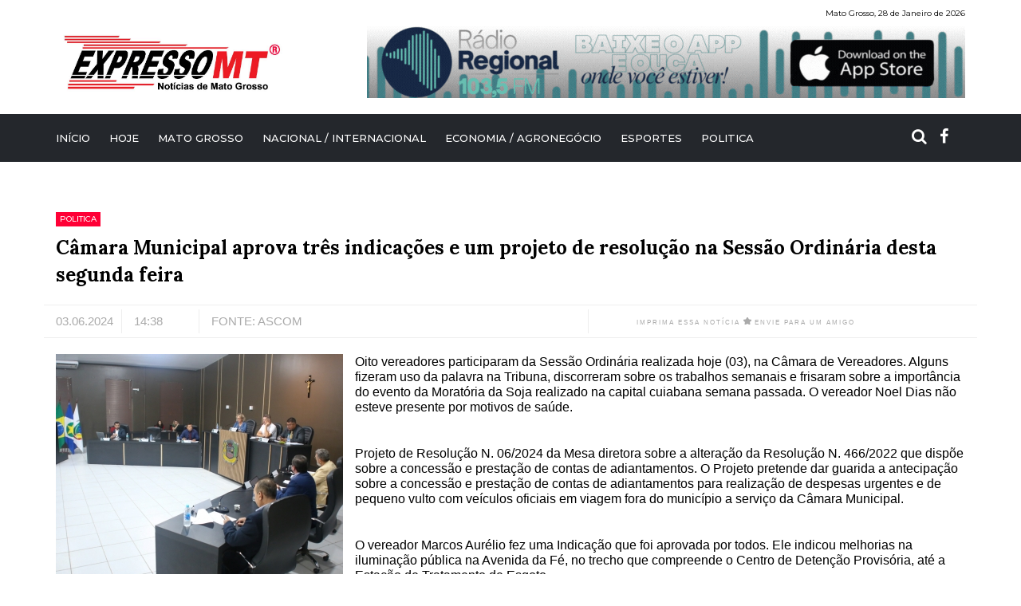

--- FILE ---
content_type: text/html; charset=UTF-8
request_url: https://www.expressomt.com.br/noticia/camara-municipal-aprova-tres-indicacoes-e-um-projeto-de-resolucao-na-sessao-ordinaria-desta-segunda-feira/2107685
body_size: 34562
content:
<!DOCTYPE html>
<html>
<head>
    <meta http-equiv="Content-Type" content="text/html; charset=utf-8" />    <title>Câmara Municipal aprova três indicações e um projeto de resolução na Sessão Ordinária desta segunda feira</title>
    <meta name="description" content="Câmara Municipal aprova três indicações e um projeto de resolução na Sessão Ordinária desta segunda feira" />    <meta name="viewport" content="width=device-width, initial-scale=1">
    <link rel="stylesheet" type="text/css" href="/css/site/all.min.css" /><link rel="stylesheet" type="text/css" href="https://fonts.googleapis.com/css?family=Lora:400,400i,700,700i|Montserrat:100,100i,200,200i,300,300i,400,400i,500,500i,600,600i,700,700i,800,800i,900,900i" /><script type="text/javascript" src="//s7.addthis.com/js/300/addthis_widget.js#pubid=ra-57ffdd9fab439032"></script><script type="text/javascript" src="/js/site/all.min.js"></script><script type="text/javascript" src="https://use.fontawesome.com/a4f52dacd1.js"></script><link href="/favicon.ico" type="image/x-icon" rel="icon" /><link href="/favicon.ico" type="image/x-icon" rel="shortcut icon" /><!-- Global site tag (gtag.js) - Google Analytics -->
<script async src="https://www.googletagmanager.com/gtag/js?id=UA-115760168-1"></script>
<script>
  window.dataLayer = window.dataLayer || [];
  function gtag(){dataLayer.push(arguments);}
  gtag('js', new Date());

  gtag('config', 'UA-115760168-1');
</script>    <meta property="og:image" content="https://www.expressomt.com.br/public/noticias/fotos_bancoimagens_1584_e.jpg">
    <meta property="og:image:type" content="image/jpeg">
    <meta property="og:image:width" content="360">
    <meta property="og:image:height" content="297">
    <meta property="og:site_name" content="EXPRESSO MT">
    <meta property="og:title" content="Câmara Municipal aprova três indicações e um projeto de resolução na Sessão Ordinária desta segunda feira">
    <meta property="og:description" content="Oito vereadores participaram da Sessão Ordinária realizada hoje (03), na Câmara de Vereadores. Alguns fizeram uso da palavra na Tribuna, discorreram sobre os trabalhos semanais e frisaram sobre a importância do evento da Moratória da Soja realizado na capital cuiabana semana passada. O vereador Noel Dias não esteve presente por motivos de saúde.
  
Projeto de Resolução N. 06/2024 da Mesa diretora sobre a alteração da Resolução N. 466/2022 que dispõe sobre a concessão e prestação de contas de adiantamentos. O Projeto pretende dar guarida a antecipação sobre a concessão e prestação de contas de adiantamentos para realização de despesas urgentes e de pequeno vulto com veículos oficiais em viagem fora do município a serviço da Câmara Municipal.
 
O vereador Marcos Aurélio fez uma Indicação que foi aprovada por todos. Ele indicou melhorias na iluminação pública na Avenida da Fé, no trecho que compreende o Centro de Detenção Provisória, até a Estação de Tratamento de Esgoto.
 
Duas Indicações foram propostas pelo vereador Gilson de Souza. Entre elas está a instalação da iluminação pública na Avenida da Mata, no bairro Vida Nova II e a necessidade de arborizar a praça localizada na Avenida Tiradentes, no bairro Parque das Américas.
 ">

</head>
<body>
 


<div class="container mt10"> 
    <div class="row">
        <div class="col-xs-12 text-right">
            <div class="dataN text-black" style="text-align: right !important;color:#000">
                Mato Grosso, 28 de Janeiro de 2026            </div>
        </div>
    </div>
</div>
<div class="modal fade" id="myModal" tabindex="-1" role="dialog" aria-labelledby="myModalLabel">
    <div class="modal-dialog" role="document">
        <div class="modal-body text-center">
            <form action="https://www.expressomt.com.br/pages/busca_ampla" id="Pesquisa" class="busca" method="get" accept-charset="utf-8">            <input name="busca" placeholder="Buscar" type="text" id="BuscaBusca" required="required"/>            <img src="/img/site/search.png" role="button" class="img-buscas" alt="" />            </form>        </div>
    </div>
</div>

<style>
    nav ul li a {
        padding: 0 5px;
    }
    nav ul li:first-child a {
        padding: 0 5px 0 0;
    }
    nav ul li:last-child a {
        padding: 0 0 0 5px;
    }
</style>

<div class="visible-xs visible-sm noResp">
    <a href="/" class="home-topo"><i class="fa fa-home"></i></a>
    <a class="menuRespShow" role="button" data-toggle="collapse" href="#menuResp" aria-expanded="false" aria-controls="menuResp">
        <img src="/img/site/menu.png" alt="" />    </a>
    <img src="/img/site/lupaa.png" class="lupinhalinda" data-toggle="modal" data-target="#myModal" alt="" />    <div class="collapse" id="menuResp">
        <ul class="list-unstyled menuDoResp text-center text-uppercase">
            <li><a href="/">INÍCIO</a></li>
            <li><a href="/hoje" class="">HOJE</a></li>
            <!--<li></li>-->
            <li><a href="/categoria/mato-grosso/8">Mato Grosso</a></li>
            <li><a href="/categoria/nacional-internacional/3">Nacional / Internacional</a></li>
            <li><a href="/categoria/economia-agronegocio/13">Economia / Agronegócio</a></li>
            <li><a href="/categoria/esportes/12">Esportes</a></li>
            <li><a href="/categoria/politica/14">Politica</a></li>
            <li><a href="/videos">VÍDEOS</a></li>
            <li><a href="/contato">CONTATO</a></li>
        </ul>

    </div>
</div>

<header>
    <div class="container">
        <div class="row">
            <div class="col-md-4 col-xs-12 tc9 mt10">
               <div class="logo">
                                     <a href="/">Expresso MT</a>                                 </div>
                                            </div>


                            <div class="col-md-8 col-xs-12 text-right slide1">
                    <div class="mt10"></div>
                    <ul class="list-unstyled banners">
                                                            
                                                            
                                <li>                                    
                                    <a href="https://apps.apple.com/br/app/regional-fm-103-5/id6741434908" target="_blank" >
                                        <figure>
                                            <object width="770" height="90" type="" data="https://www.expressomt.com.br/public/bannersheaders/ios_baixe_onde_voce_estiver.gif"></object>
                                        </figure>
                                    </a>        
                                </li>
                                                        
                                                            
                                                            
                                <li>                                    
                                    <a href="https://play.google.com/store/apps/details?id=app.com.regional.rioverde" target="_blank" >
                                        <figure>
                                            <object width="770" height="90" type="" data="https://www.expressomt.com.br/public/bannersheaders/google_onde_voce_estiver.gif"></object>
                                        </figure>
                                    </a>        
                                </li>
                                                        
                                                            
                                                            
                                <li>                                    
                                    <a href="www.camaralucasdorioverde.mt.gov.br" target="_blank" >
                                        <figure>
                                            <object width="770" height="90" type="" data="https://www.expressomt.com.br/public/bannersheaders/camara_sessoes_ordinarias.gif"></object>
                                        </figure>
                                    </a>        
                                </li>
                                                        
                                                            
                                                            
                                <li>                                    
                                    <a href="https://www.lucasdorioverde.mt.gov.br/site/carta-de-servicos/19" target="_blank" >
                                        <figure>
                                            <object width="770" height="90" type="" data="https://www.expressomt.com.br/public/bannersheaders/banner_220112_ano_novo_770x90_px.gif"></object>
                                        </figure>
                                    </a>        
                                </li>
                                                        
                                            </ul>
                </div>
            
                      


        </div>
    </div>
</header>
<nav class="hidden-sm hidden-xs">
    <div class="container">
        <div class="row">
            <div class="col-md-11 col-xs-12">
                <ul class="list-inline list-unstyled menu text-uppercase">
                    <li><a href="/">INÍCIO</a></li>
                    <li><a href="/hoje" class="">HOJE</a></li>
                    <!--<li></li>-->
                    <li><a href="/categoria/mato-grosso/8">Mato Grosso</a></li>
                    <li><a href="/categoria/nacional-internacional/3">Nacional / Internacional</a></li>
                    <li><a href="/categoria/economia-agronegocio/13">Economia / Agronegócio</a></li>
                    <li><a href="/categoria/esportes/12">Esportes</a></li>
                    <li><a href="/categoria/politica/14">Politica</a></li>
                </ul>
            </div>
            <div class="col-md-1 col-xs-12 menu-redes">
                <a href="#" class="fa fa-search" data-toggle="modal" data-target="#myModal"></a>
                <a href="https://www.facebook.com/ExpressoMTNoticias/" class="fa fa-facebook" target="_blank"></a>                            </div>


        </div>
    </div>
</nav>
<div class="mt60"></div>




    <div class="container">
        <div class="row">
            <div class="col-xs-12">
                <div class="row">
                    <div class="col-xs-12">
                        <div class="linkHome mb20">
                            <div class="categoriaN text-uppercase">Politica</div>
                            <div class="mt10"></div>
                            <h1 class="tituloN">Câmara Municipal aprova três indicações e um projeto de resolução na Sessão Ordinária desta segunda feira</h1>
                        </div>
                    </div>

                    <div class="col-xs-12 dtopNot tc9 lineP mb20">
                        <div class="col-md-1 col-xs-12" style="border-right: 1px solid #eee">
                            <div>03.06.2024</div>
                        </div>
                        <div class="col-md-1 col-xs-12" style="border-right: 1px solid #eee">
                            14:38                        </div>
                        <div class="col-md-5 col-xs-12" style="border-right: 1px solid #eee">
                            <div class="text-uppercase">FONTE: Ascom</div>                        </div>      
                        <div class="col-md-5 col-xs-12 indique">
	                            <p class="mt10 mlindique">
	                                IMPRIMA ESSA NOTÍCIA  <img src="/img/site/star.png" class="img-star" alt="" /> ENVIE PARA UM AMIGO
	                            <div class="posadd">
	                                <div class="addthis_inline_share_toolbox_aa4x"></div>
	                            </div>
	                            </p>
	                    </div>                   
                    </div>




                    <div class="container mb100 setVermelha mt100">
                        <div class="row">
                            <div class="col-xs-12">
                                <div class="row">

                                                                            <div class="col-md-4 col-sm-6 col-xs-12 pull-left">
                                            <ul class="list-unstyled slider mb20">
                                                                                                    <li>
                                                        <img src="/public/noticias/fotos_bancoimagens_1584_e.jpg" alt="fotos_bancoimagens_1584" title="fotos_bancoimagens_1584" width="360" height="297" />                                                        
                                                    </li>
                                                                                            </ul>
                                        </div>
                                    
                                    
                                    <div class="notDescInt"><p style="margin-top: 0cm; margin-right: 0cm; margin-bottom: 7.5pt; margin-left: 0cm; background: white;"><span style="font-family: 'Arial',sans-serif; color: black; mso-color-alt: windowtext;">Oito vereadores participaram da Sess&atilde;o Ordin&aacute;ria realizada hoje (03), na C&acirc;mara de Vereadores. Alguns fizeram uso da palavra na Tribuna, discorreram sobre os trabalhos semanais e frisaram sobre a import&acirc;ncia do evento da Morat&oacute;ria da Soja realizado na capital cuiabana semana passada. O vereador Noel Dias n&atilde;o esteve presente por motivos de sa&uacute;de.</span></p>
<p style="margin-top: 0cm; margin-right: 0cm; margin-bottom: 7.5pt; margin-left: 0cm; background: white;"><span style="font-family: 'Arial',sans-serif;">&nbsp;</span><span style="font-family: 'Arial',sans-serif;">&nbsp;</span></p>
<p style="margin-top: 0cm; margin-right: 0cm; margin-bottom: 7.5pt; margin-left: 0cm; background: white; box-sizing: border-box; font-variant-ligatures: normal; font-variant-caps: normal; orphans: 2; widows: 2; -webkit-text-stroke-width: 0px; text-decoration-thickness: initial; text-decoration-style: initial; text-decoration-color: initial; word-spacing: 0px;"><span style="font-family: 'Arial',sans-serif; color: black; mso-color-alt: windowtext;">Projeto de Resolu&ccedil;&atilde;o N. 06/2024 da Mesa diretora sobre a altera&ccedil;&atilde;o da Resolu&ccedil;&atilde;o N. 466/2022 que disp&otilde;e sobre a concess&atilde;o e presta&ccedil;&atilde;o de contas de adiantamentos. O Projeto pretende dar guarida a antecipa&ccedil;&atilde;o sobre a concess&atilde;o e presta&ccedil;&atilde;o de contas de adiantamentos para realiza&ccedil;&atilde;o de despesas urgentes e de pequeno vulto com ve&iacute;culos oficiais em viagem fora do munic&iacute;pio a servi&ccedil;o da C&acirc;mara Municipal.</span></p>
<p style="margin-top: 0cm; margin-right: 0cm; margin-bottom: 7.5pt; margin-left: 0cm; background: white;"><span style="font-family: 'Arial',sans-serif;">&nbsp;</span></p>
<p style="margin-top: 0cm; margin-right: 0cm; margin-bottom: 7.5pt; margin-left: 0cm; background: white; box-sizing: border-box; font-variant-ligatures: normal; font-variant-caps: normal; orphans: 2; widows: 2; -webkit-text-stroke-width: 0px; text-decoration-thickness: initial; text-decoration-style: initial; text-decoration-color: initial; word-spacing: 0px;"><span style="font-family: 'Arial',sans-serif; color: black; mso-color-alt: windowtext;">O vereador Marcos Aur&eacute;lio fez uma Indica&ccedil;&atilde;o que foi aprovada por todos. Ele indicou melhorias na ilumina&ccedil;&atilde;o p&uacute;blica na Avenida da F&eacute;, no trecho que compreende o Centro de Deten&ccedil;&atilde;o Provis&oacute;ria, at&eacute; a Esta&ccedil;&atilde;o de Tratamento de Esgoto.</span></p>
<p style="margin-top: 0cm; margin-right: 0cm; margin-bottom: 7.5pt; margin-left: 0cm; background: white;"><span style="font-family: 'Arial',sans-serif;">&nbsp;</span></p>
<p style="margin-top: 0cm; margin-right: 0cm; margin-bottom: 7.5pt; margin-left: 0cm; background: white; box-sizing: border-box; font-variant-ligatures: normal; font-variant-caps: normal; orphans: 2; widows: 2; -webkit-text-stroke-width: 0px; text-decoration-thickness: initial; text-decoration-style: initial; text-decoration-color: initial; word-spacing: 0px;"><span style="font-family: 'Arial',sans-serif; color: black; mso-color-alt: windowtext;">Duas Indica&ccedil;&otilde;es foram propostas pelo vereador Gilson de Souza. Entre elas est&aacute; a instala&ccedil;&atilde;o da ilumina&ccedil;&atilde;o p&uacute;blica na Avenida da Mata, no bairro Vida Nova II e a necessidade de arborizar a pra&ccedil;a localizada na Avenida Tiradentes, no bairro Parque das Am&eacute;ricas.</span></p>
<p class="MsoNormal"><span style="font-size: 12.0pt; line-height: 107%; font-family: 'Arial',sans-serif;">&nbsp;</span></p></div>
                                </div>
                            </div>
                        </div>
                    </div>

                    <div class="col-xs-12 dtopNot mb40 tc9">
                        <div class="lineP">
                            <div class="col-md-5 col-xs-12 indique mb10">
                                <p class="mt10">
                                    IMPRIMA ESSA NOTÍCIA  <img src="/img/site/star.png" class="img-star" alt="" /> ENVIE PARA UM AMIGO
                                <div class="posadd">
                                    <div class="addthis_inline_share_toolbox_aa4x"></div>
                                </div>
                                </p>
                            </div>
                        </div>
                    </div>

                                            <div>
                            <div class="col-xs-12">
                                <h2 class="tituloNoticas" style="border-color: #58AD5C;">NOTÍCIAS RELACIONADAS</h2>
                            </div>
                                                            <div class="col-md-4 col-sm-6 col-xs-12 mb100">
                                    <div class="row">
                                        <a href="/noticia/defesa-de-bolsonaro-volta-a-pedir-prisao-domiciliar-apos-queda/2110784" class="linkHome pequeno">
                                            <div class="container-fluid">
                                                <div class="row">
                                                    <div class="col-md-4 col-xs-12">
                                                        <div class="ftNot" style="background: url(/public/noticias/bolso_c.png)"></div>
                                                    </div>
                                                    <div class="col-md-8 col-xs-12">
                                                        <div class="row">
                                                            <div class="contaier-fluid">
                                                                <div class="row">
                                                                    <div class="col-md-6 col-xs-12">
                                                                        <div class="categoriaN text-uppercase">Politica</div>
                                                                    </div>
                                                                    <div class="col-md-6 col-xs-12">
                                                                        <div class="dataN">14.01.2026</div>
                                                                    </div>
                                                                </div>
                                                            </div>
                                                            <div class="mt10"></div>
                                                            <h3 class="tituloN">Defesa de Bolsonaro volta a pedir prisão domiciliar após queda</h3>
                                                        </div>
                                                    </div>

                                                </div>
                                            </div>
                                        </a>
                                    </div>
                                </div>
                                                            <div class="col-md-4 col-sm-6 col-xs-12 mb100">
                                    <div class="row">
                                        <a href="/noticia/policia-civil-incinera-meia-tonelada-de-drogas-apreendidas-em-comodoro/2110779" class="linkHome pequeno">
                                            <div class="container-fluid">
                                                <div class="row">
                                                    <div class="col-md-4 col-xs-12">
                                                        <div class="ftNot" style="background: url(/public/noticias/incineracao_1_c.jpeg)"></div>
                                                    </div>
                                                    <div class="col-md-8 col-xs-12">
                                                        <div class="row">
                                                            <div class="contaier-fluid">
                                                                <div class="row">
                                                                    <div class="col-md-6 col-xs-12">
                                                                        <div class="categoriaN text-uppercase">Politica</div>
                                                                    </div>
                                                                    <div class="col-md-6 col-xs-12">
                                                                        <div class="dataN">13.01.2026</div>
                                                                    </div>
                                                                </div>
                                                            </div>
                                                            <div class="mt10"></div>
                                                            <h3 class="tituloN">Polícia Civil incinera meia tonelada de drogas apreendidas em Comodoro</h3>
                                                        </div>
                                                    </div>

                                                </div>
                                            </div>
                                        </a>
                                    </div>
                                </div>
                                                            <div class="col-md-4 col-sm-6 col-xs-12 mb100">
                                    <div class="row">
                                        <a href="/noticia/cidade-de-mt-e-condenada-a-pagar-r-9-milhoes-por-gastar-com-shows-e-ignorar-obras-essenciais/2110744" class="linkHome pequeno">
                                            <div class="container-fluid">
                                                <div class="row">
                                                    <div class="col-md-4 col-xs-12">
                                                        <div class="ftNot" style="background: url(/public/noticias/itiquira_c.jpg)"></div>
                                                    </div>
                                                    <div class="col-md-8 col-xs-12">
                                                        <div class="row">
                                                            <div class="contaier-fluid">
                                                                <div class="row">
                                                                    <div class="col-md-6 col-xs-12">
                                                                        <div class="categoriaN text-uppercase">Politica</div>
                                                                    </div>
                                                                    <div class="col-md-6 col-xs-12">
                                                                        <div class="dataN">06.01.2026</div>
                                                                    </div>
                                                                </div>
                                                            </div>
                                                            <div class="mt10"></div>
                                                            <h3 class="tituloN">Cidade de MT é condenada a pagar R$ 9 milhões por gastar com shows e...</h3>
                                                        </div>
                                                    </div>

                                                </div>
                                            </div>
                                        </a>
                                    </div>
                                </div>
                                                    </div>
                    
                    <div class="mt100">
                        <div class="col-xs-12">
                            <h2 class="tituloNoticas" style="border-color: #FF0036;">ENVIE SEU COMENTÁRIO</h2>
                        </div>

                        <div class="container mb100">
                            <form action="/noticias_comentarios" controller="noticiasComentarios" class="formaPadrao" id="NoticiasComentarioIndexForm" method="post" accept-charset="utf-8"><div style="display:none;"><input type="hidden" name="_method" value="POST"/></div>
                            <div class="row">
                                <div class="col-md-8 col-xs-12">
                                    <div class="row">
                                        <div class="col-md-6 col-xs-12">
                                            <input name="data[NoticiasComentario][nome]" placeholder="Nome" maxlength="255" type="text" id="NoticiasComentarioNome" required="required"/>                                            <div class="mt20"></div>
                                        </div>
                                        <div class="col-md-6 col-xs-12">
                                            <input name="data[NoticiasComentario][email]" placeholder="E-mail" maxlength="255" type="email" id="NoticiasComentarioEmail" required="required"/>                                            <div class="mt20"></div>
                                        </div>
                                        <div class="col-xs-12">
                                            <textarea name="data[NoticiasComentario][comentario]" placeholder="MENSAGEM" cols="30" rows="6" id="NoticiasComentarioComentario"></textarea>                                            <input type="hidden" name="data[NoticiasComentario][noticia_id]" value="2107685" id="NoticiasComentarioNoticiaId"/>                                            <div class="mt20"></div>
                                            <div class="submit"><input  class="btn-azul-enviar" type="submit" value="ENVIAR COMENTÁRIO"/></div>                                        </div>
                                    </div>
                                </div>
                            </div>

                            </form>                        </div>
                    </div>

                    
                </div>

            </div>
        </div>
    </div>


    <script>
        $(document).ready(function(){
            $('.slider').lightSlider({
                item: 1,
                slideMargin: 0,
                pager: false,
                controls: true
            });

            var slider = $('#videos').lightSlider({
                item: 1,
                slideMargin: 0,
                pager: false,
                controls: true,
                onBeforeSlide: function(el){
                    var ativo = el.find('li.active');
                    var item = ativo.find('.item-slider');
                    if (item.attr('rel') == 'video') {
                        var video = item.find('iframe, embed');
                        var src = video.attr("src");
                        video.attr("src","");
                        video.attr("src",src);
                    };
                }
            });

            
        });
    </script>

<footer>
    <div class="topoFooter">
        <div class="container">
            <div class="row">
                <div class="col-md-4 col-xs-12">
                    <div class="dt h200 logo-footer">
                        <div class="dt-c">
                            <a href="/">
                                <img src="/img/site/logoF.png" alt="" />                            </a>
                        </div>
                    </div>
                </div>
                <div class="col-md-4 col-xs-12">
                    <div class="dt h200">
                        <div class="dt-c">
                            <a href="/sobre">
                                <div class="titFooter text-uppercase">SOBRE O EXPRESSOMT</div>
                                <div class="mt10"></div>
                                <div class="pDifff">O Portal de Notícias EXPRESSOMT foi fundado em 21 de abril de 2008, na cidade de Lucas do Rio Verde, no...</div>
                                <div class="mt30"></div>
                                <div class="linkFooter">Continue lendo</div>
                            </a>
                        </div>
                    </div>
                </div>
                <div class="col-md-4 col-xs-12">
                    <div class="dt h200 logo-footer">
                        <div class="dt-c">
                                                        <div class="mt10"></div>
                            <a href="/contato" class="linkFooter2">FALE CONOSCO</a>                            <a href="/anuncie-aqui" class="linkFooter2 separa">ANUNCIE AQUI</a>                        </div>
                    </div>
                </div>
            </div>
        </div>
    </div>
    <div class="footerFooter">
        <div class="container">
            <div class="row">
                <div class="col-md-4 col-xs-12">
                    © ExpressoMT 2016. Todos os direitos reservados
                </div>
                <div class="col-md-8 col-xs-12" style="font-size: 12px;">
                    <ul class="list-inline list-unstyled">
                        <li><a href="/">Início</a></li>
                        <li><a href="/hoje">HOJE</a></li>
                        <li><a href="/categoria/mato-grosso/8">Mato Grosso</a></li>
                        <li><a href="/categoria/nacional-internacional/3">Nacional / Internacional</a></li>
                        <li><a href="/categoria/economia-agronegocio/13">Economia / Agronegócio</a></li>
                        <li><a href="/categoria/esportes/12">Esportes</a></li>
                        <li><a href="/categoria/politica/14">Politica</a></li>
                    </ul>
                </div>
                <div class="text-right col-xs-12">
                    Site desenvolvido por <a href="http://www.gestaoativa.com.br/" target="_blank" style="color:#fff">Gestão Ativa</a>                </div>
            </div>
        </div>
    </div>
</footer>

<script>
    $(document).ready(function(){

        $('.banners').lightSlider({
            item: 1,
            slideMargin: 0,
            pager: false,
            controls: false,
            pause:6000,
            auto:true,
            loop:true
        });

        centralizaSlider();

        $(".telMask").keydown(function(){
            try {
                $(this).unmask();
            } catch (e) {}
            var tamanho = $(this).val().length;
            if(tamanho < 10){
                $(this).mask("(00) 0000-0000");
            } else {
                $(this).mask("(00) 00000-0000");
            }
        });
    });
    $(window).load(function() {centralizaSlider();});
    $(window).resize(function() {centralizaSlider();});
</script>
 <!-- advertising UH3m24THOY08V39YplwkFgE6yJJoqZG9vYsZTeXrKsx1qIgWY5KXhS7Xq4sg1H5Y9w1c97TtBprvQj5elcnEog==-->
<script data-cfasync="false" type="text/javascript" id="clever-core">
                                /* <![CDATA[ */
                                    (function (document, window) {
                                        var a, c = document.createElement("script"), f = window.frameElement;

                                        c.id = "CleverCoreLoader39230";
                                        c.src = "https://scripts.cleverwebserver.com/be531378fcd22f55e661e629d5dab9c8.js";

                                        c.async = !0;
                                        c.type = "text/javascript";
                                        c.setAttribute("data-target", window.name || (f && f.getAttribute("id")));
                                        c.setAttribute("data-callback", "put-your-callback-function-here");
                                        c.setAttribute("data-callback-url-click", "put-your-click-macro-here");
                                        c.setAttribute("data-callback-url-view", "put-your-view-macro-here");

                                        try {
                                            a = parent.document.getElementsByTagName("script")[0] || document.getElementsByTagName("script")[0];
                                        } catch (e) {
                                            a = !1;
                                        }

                                        a || (a = document.getElementsByTagName("head")[0] || document.getElementsByTagName("body")[0]);
                                        a.parentNode.insertBefore(c, a);
                                    })(document, window);
                                /* ]]> */
                                </script>
<!-- end advertising --> 
</body>
</html>

--- FILE ---
content_type: text/javascript
request_url: https://www.expressomt.com.br/js/site/all.min.js
body_size: 274592
content:
function centralizaSlider(){var e=$(".lSSlideOuter");e.find(".lSAction a").each(function(e,a){var t=$(a).parents(".lSSlideOuter").height(),o=$(a).height(),i=(t-o)/2;$(a).css("top",i)})}if(function(e,a){function t(e){var a=e.length,t=ue.type(e);return!ue.isWindow(e)&&(!(1!==e.nodeType||!a)||("array"===t||"function"!==t&&(0===a||"number"==typeof a&&a>0&&a-1 in e)))}function o(e){var a=xe[e]={};return ue.each(e.match(pe)||[],function(e,t){a[t]=!0}),a}function i(e,t,o,i){if(ue.acceptData(e)){var n,r,s=ue.expando,l=e.nodeType,d=l?ue.cache:e,u=l?e[s]:e[s]&&s;if(u&&d[u]&&(i||d[u].data)||o!==a||"string"!=typeof t)return u||(u=l?e[s]=ae.pop()||ue.guid++:s),d[u]||(d[u]=l?{}:{toJSON:ue.noop}),("object"==typeof t||"function"==typeof t)&&(i?d[u]=ue.extend(d[u],t):d[u].data=ue.extend(d[u].data,t)),r=d[u],i||(r.data||(r.data={}),r=r.data),o!==a&&(r[ue.camelCase(t)]=o),"string"==typeof t?(n=r[t],null==n&&(n=r[ue.camelCase(t)])):n=r,n}}function n(e,a,t){if(ue.acceptData(e)){var o,i,n=e.nodeType,r=n?ue.cache:e,l=n?e[ue.expando]:ue.expando;if(r[l]){if(a&&(o=t?r[l]:r[l].data)){ue.isArray(a)?a=a.concat(ue.map(a,ue.camelCase)):a in o?a=[a]:(a=ue.camelCase(a),a=a in o?[a]:a.split(" ")),i=a.length;for(;i--;)delete o[a[i]];if(t?!s(o):!ue.isEmptyObject(o))return}(t||(delete r[l].data,s(r[l])))&&(n?ue.cleanData([e],!0):ue.support.deleteExpando||r!=r.window?delete r[l]:r[l]=null)}}}function r(e,t,o){if(o===a&&1===e.nodeType){var i="data-"+t.replace(we,"-$1").toLowerCase();if(o=e.getAttribute(i),"string"==typeof o){try{o="true"===o||"false"!==o&&("null"===o?null:+o+""===o?+o:Te.test(o)?ue.parseJSON(o):o)}catch(n){}ue.data(e,t,o)}else o=a}return o}function s(e){var a;for(a in e)if(("data"!==a||!ue.isEmptyObject(e[a]))&&"toJSON"!==a)return!1;return!0}function l(){return!0}function d(){return!1}function u(){try{return Q.activeElement}catch(e){}}function c(e,a){do e=e[a];while(e&&1!==e.nodeType);return e}function p(e,a,t){if(ue.isFunction(a))return ue.grep(e,function(e,o){return!!a.call(e,o,e)!==t});if(a.nodeType)return ue.grep(e,function(e){return e===a!==t});if("string"==typeof a){if(Ve.test(a))return ue.filter(a,e,t);a=ue.filter(a,e)}return ue.grep(e,function(e){return ue.inArray(e,a)>=0!==t})}function h(e){var a=We.split("|"),t=e.createDocumentFragment();if(t.createElement)for(;a.length;)t.createElement(a.pop());return t}function f(e,a){return ue.nodeName(e,"table")&&ue.nodeName(1===a.nodeType?a:a.firstChild,"tr")?e.getElementsByTagName("tbody")[0]||e.appendChild(e.ownerDocument.createElement("tbody")):e}function m(e){return e.type=(null!==ue.find.attr(e,"type"))+"/"+e.type,e}function g(e){var a=ia.exec(e.type);return a?e.type=a[1]:e.removeAttribute("type"),e}function v(e,a){for(var t,o=0;null!=(t=e[o]);o++)ue._data(t,"globalEval",!a||ue._data(a[o],"globalEval"))}function b(e,a){if(1===a.nodeType&&ue.hasData(e)){var t,o,i,n=ue._data(e),r=ue._data(a,n),s=n.events;if(s){delete r.handle,r.events={};for(t in s)for(o=0,i=s[t].length;i>o;o++)ue.event.add(a,t,s[t][o])}r.data&&(r.data=ue.extend({},r.data))}}function S(e,a){var t,o,i;if(1===a.nodeType){if(t=a.nodeName.toLowerCase(),!ue.support.noCloneEvent&&a[ue.expando]){i=ue._data(a);for(o in i.events)ue.removeEvent(a,o,i.handle);a.removeAttribute(ue.expando)}"script"===t&&a.text!==e.text?(m(a).text=e.text,g(a)):"object"===t?(a.parentNode&&(a.outerHTML=e.outerHTML),ue.support.html5Clone&&e.innerHTML&&!ue.trim(a.innerHTML)&&(a.innerHTML=e.innerHTML)):"input"===t&&aa.test(e.type)?(a.defaultChecked=a.checked=e.checked,a.value!==e.value&&(a.value=e.value)):"option"===t?a.defaultSelected=a.selected=e.defaultSelected:("input"===t||"textarea"===t)&&(a.defaultValue=e.defaultValue)}}function C(e,t){var o,i,n=0,r=typeof e.getElementsByTagName!==U?e.getElementsByTagName(t||"*"):typeof e.querySelectorAll!==U?e.querySelectorAll(t||"*"):a;if(!r)for(r=[],o=e.childNodes||e;null!=(i=o[n]);n++)!t||ue.nodeName(i,t)?r.push(i):ue.merge(r,C(i,t));return t===a||t&&ue.nodeName(e,t)?ue.merge([e],r):r}function y(e){aa.test(e.type)&&(e.defaultChecked=e.checked)}function P(e,a){if(a in e)return a;for(var t=a.charAt(0).toUpperCase()+a.slice(1),o=a,i=Ma.length;i--;)if(a=Ma[i]+t,a in e)return a;return o}function A(e,a){return e=a||e,"none"===ue.css(e,"display")||!ue.contains(e.ownerDocument,e)}function M(e,a){for(var t,o,i,n=[],r=0,s=e.length;s>r;r++)o=e[r],o.style&&(n[r]=ue._data(o,"olddisplay"),t=o.style.display,a?(n[r]||"none"!==t||(o.style.display=""),""===o.style.display&&A(o)&&(n[r]=ue._data(o,"olddisplay",B(o.nodeName)))):n[r]||(i=A(o),(t&&"none"!==t||!i)&&ue._data(o,"olddisplay",i?t:ue.css(o,"display"))));for(r=0;s>r;r++)o=e[r],o.style&&(a&&"none"!==o.style.display&&""!==o.style.display||(o.style.display=a?n[r]||"":"none"));return e}function x(e,a,t){var o=va.exec(a);return o?Math.max(0,o[1]-(t||0))+(o[2]||"px"):a}function T(e,a,t,o,i){for(var n=t===(o?"border":"content")?4:"width"===a?1:0,r=0;4>n;n+=2)"margin"===t&&(r+=ue.css(e,t+Aa[n],!0,i)),o?("content"===t&&(r-=ue.css(e,"padding"+Aa[n],!0,i)),"margin"!==t&&(r-=ue.css(e,"border"+Aa[n]+"Width",!0,i))):(r+=ue.css(e,"padding"+Aa[n],!0,i),"padding"!==t&&(r+=ue.css(e,"border"+Aa[n]+"Width",!0,i)));return r}function w(e,a,t){var o=!0,i="width"===a?e.offsetWidth:e.offsetHeight,n=ua(e),r=ue.support.boxSizing&&"border-box"===ue.css(e,"boxSizing",!1,n);if(0>=i||null==i){if(i=ca(e,a,n),(0>i||null==i)&&(i=e.style[a]),ba.test(i))return i;o=r&&(ue.support.boxSizingReliable||i===e.style[a]),i=parseFloat(i)||0}return i+T(e,a,t||(r?"border":"content"),o,n)+"px"}function B(e){var a=Q,t=Ca[e];return t||(t=N(e,a),"none"!==t&&t||(da=(da||ue("<iframe frameborder='0' width='0' height='0'/>").css("cssText","display:block !important")).appendTo(a.documentElement),a=(da[0].contentWindow||da[0].contentDocument).document,a.write("<!doctype html><html><body>"),a.close(),t=N(e,a),da.detach()),Ca[e]=t),t}function N(e,a){var t=ue(a.createElement(e)).appendTo(a.body),o=ue.css(t[0],"display");return t.remove(),o}function I(e,a,t,o){var i;if(ue.isArray(a))ue.each(a,function(a,i){t||Ta.test(e)?o(e,i):I(e+"["+("object"==typeof i?a:"")+"]",i,t,o)});else if(t||"object"!==ue.type(a))o(e,a);else for(i in a)I(e+"["+i+"]",a[i],t,o)}function R(e){return function(a,t){"string"!=typeof a&&(t=a,a="*");var o,i=0,n=a.toLowerCase().match(pe)||[];if(ue.isFunction(t))for(;o=n[i++];)"+"===o[0]?(o=o.slice(1)||"*",(e[o]=e[o]||[]).unshift(t)):(e[o]=e[o]||[]).push(t)}}function E(e,t,o,i){function n(l){var d;return r[l]=!0,ue.each(e[l]||[],function(e,l){var u=l(t,o,i);return"string"!=typeof u||s||r[u]?s?!(d=u):a:(t.dataTypes.unshift(u),n(u),!1)}),d}var r={},s=e===qa;return n(t.dataTypes[0])||!r["*"]&&n("*")}function L(e,t){var o,i,n=ue.ajaxSettings.flatOptions||{};for(i in t)t[i]!==a&&((n[i]?e:o||(o={}))[i]=t[i]);return o&&ue.extend(!0,e,o),e}function k(e,t,o){for(var i,n,r,s,l=e.contents,d=e.dataTypes;"*"===d[0];)d.shift(),n===a&&(n=e.mimeType||t.getResponseHeader("Content-Type"));if(n)for(s in l)if(l[s]&&l[s].test(n)){d.unshift(s);break}if(d[0]in o)r=d[0];else{for(s in o){if(!d[0]||e.converters[s+" "+d[0]]){r=s;break}i||(i=s)}r=r||i}return r?(r!==d[0]&&d.unshift(r),o[r]):a}function D(e,a,t,o){var i,n,r,s,l,d={},u=e.dataTypes.slice();if(u[1])for(r in e.converters)d[r.toLowerCase()]=e.converters[r];for(n=u.shift();n;)if(e.responseFields[n]&&(t[e.responseFields[n]]=a),!l&&o&&e.dataFilter&&(a=e.dataFilter(a,e.dataType)),l=n,n=u.shift())if("*"===n)n=l;else if("*"!==l&&l!==n){if(r=d[l+" "+n]||d["* "+n],!r)for(i in d)if(s=i.split(" "),s[1]===n&&(r=d[l+" "+s[0]]||d["* "+s[0]])){r===!0?r=d[i]:d[i]!==!0&&(n=s[0],u.unshift(s[1]));break}if(r!==!0)if(r&&e["throws"])a=r(a);else try{a=r(a)}catch(c){return{state:"parsererror",error:r?c:"No conversion from "+l+" to "+n}}}return{state:"success",data:a}}function j(){try{return new e.XMLHttpRequest}catch(a){}}function J(){try{return new e.ActiveXObject("Microsoft.XMLHTTP")}catch(a){}}function G(){return setTimeout(function(){Ka=a}),Ka=ue.now()}function F(e,a,t){for(var o,i=(it[a]||[]).concat(it["*"]),n=0,r=i.length;r>n;n++)if(o=i[n].call(t,a,e))return o}function O(e,a,t){var o,i,n=0,r=ot.length,s=ue.Deferred().always(function(){delete l.elem}),l=function(){if(i)return!1;for(var a=Ka||G(),t=Math.max(0,d.startTime+d.duration-a),o=t/d.duration||0,n=1-o,r=0,l=d.tweens.length;l>r;r++)d.tweens[r].run(n);return s.notifyWith(e,[d,n,t]),1>n&&l?t:(s.resolveWith(e,[d]),!1)},d=s.promise({elem:e,props:ue.extend({},a),opts:ue.extend(!0,{specialEasing:{}},t),originalProperties:a,originalOptions:t,startTime:Ka||G(),duration:t.duration,tweens:[],createTween:function(a,t){var o=ue.Tween(e,d.opts,a,t,d.opts.specialEasing[a]||d.opts.easing);return d.tweens.push(o),o},stop:function(a){var t=0,o=a?d.tweens.length:0;if(i)return this;for(i=!0;o>t;t++)d.tweens[t].run(1);return a?s.resolveWith(e,[d,a]):s.rejectWith(e,[d,a]),this}}),u=d.props;for(z(u,d.opts.specialEasing);r>n;n++)if(o=ot[n].call(d,e,u,d.opts))return o;return ue.map(u,F,d),ue.isFunction(d.opts.start)&&d.opts.start.call(e,d),ue.fx.timer(ue.extend(l,{elem:e,anim:d,queue:d.opts.queue})),d.progress(d.opts.progress).done(d.opts.done,d.opts.complete).fail(d.opts.fail).always(d.opts.always)}function z(e,a){var t,o,i,n,r;for(t in e)if(o=ue.camelCase(t),i=a[o],n=e[t],ue.isArray(n)&&(i=n[1],n=e[t]=n[0]),t!==o&&(e[o]=n,delete e[t]),r=ue.cssHooks[o],r&&"expand"in r){n=r.expand(n),delete e[o];for(t in n)t in e||(e[t]=n[t],a[t]=i)}else a[o]=i}function V(e,a,t){var o,i,n,r,s,l,d=this,u={},c=e.style,p=e.nodeType&&A(e),h=ue._data(e,"fxshow");t.queue||(s=ue._queueHooks(e,"fx"),null==s.unqueued&&(s.unqueued=0,l=s.empty.fire,s.empty.fire=function(){s.unqueued||l()}),s.unqueued++,d.always(function(){d.always(function(){s.unqueued--,ue.queue(e,"fx").length||s.empty.fire()})})),1===e.nodeType&&("height"in a||"width"in a)&&(t.overflow=[c.overflow,c.overflowX,c.overflowY],"inline"===ue.css(e,"display")&&"none"===ue.css(e,"float")&&(ue.support.inlineBlockNeedsLayout&&"inline"!==B(e.nodeName)?c.zoom=1:c.display="inline-block")),t.overflow&&(c.overflow="hidden",ue.support.shrinkWrapBlocks||d.always(function(){c.overflow=t.overflow[0],c.overflowX=t.overflow[1],c.overflowY=t.overflow[2]}));for(o in a)if(i=a[o],et.exec(i)){if(delete a[o],n=n||"toggle"===i,i===(p?"hide":"show"))continue;u[o]=h&&h[o]||ue.style(e,o)}if(!ue.isEmptyObject(u)){h?"hidden"in h&&(p=h.hidden):h=ue._data(e,"fxshow",{}),n&&(h.hidden=!p),p?ue(e).show():d.done(function(){ue(e).hide()}),d.done(function(){var a;ue._removeData(e,"fxshow");for(a in u)ue.style(e,a,u[a])});for(o in u)r=F(p?h[o]:0,o,d),o in h||(h[o]=r.start,p&&(r.end=r.start,r.start="width"===o||"height"===o?1:0))}}function q(e,a,t,o,i){return new q.prototype.init(e,a,t,o,i)}function $(e,a){var t,o={height:e},i=0;for(a=a?1:0;4>i;i+=2-a)t=Aa[i],o["margin"+t]=o["padding"+t]=e;return a&&(o.opacity=o.width=e),o}function H(e){return ue.isWindow(e)?e:9===e.nodeType&&(e.defaultView||e.parentWindow)}var W,_,U=typeof a,X=e.location,Q=e.document,Y=Q.documentElement,K=e.jQuery,Z=e.$,ee={},ae=[],te="1.10.1",oe=ae.concat,ie=ae.push,ne=ae.slice,re=ae.indexOf,se=ee.toString,le=ee.hasOwnProperty,de=te.trim,ue=function(e,a){return new ue.fn.init(e,a,_)},ce=/[+-]?(?:\d*\.|)\d+(?:[eE][+-]?\d+|)/.source,pe=/\S+/g,he=/^[\s\uFEFF\xA0]+|[\s\uFEFF\xA0]+$/g,fe=/^(?:\s*(<[\w\W]+>)[^>]*|#([\w-]*))$/,me=/^<(\w+)\s*\/?>(?:<\/\1>|)$/,ge=/^[\],:{}\s]*$/,ve=/(?:^|:|,)(?:\s*\[)+/g,be=/\\(?:["\\\/bfnrt]|u[\da-fA-F]{4})/g,Se=/"[^"\\\r\n]*"|true|false|null|-?(?:\d+\.|)\d+(?:[eE][+-]?\d+|)/g,Ce=/^-ms-/,ye=/-([\da-z])/gi,Pe=function(e,a){return a.toUpperCase()},Ae=function(e){(Q.addEventListener||"load"===e.type||"complete"===Q.readyState)&&(Me(),ue.ready())},Me=function(){Q.addEventListener?(Q.removeEventListener("DOMContentLoaded",Ae,!1),e.removeEventListener("load",Ae,!1)):(Q.detachEvent("onreadystatechange",Ae),e.detachEvent("onload",Ae))};ue.fn=ue.prototype={jquery:te,constructor:ue,init:function(e,t,o){var i,n;if(!e)return this;if("string"==typeof e){if(i="<"===e.charAt(0)&&">"===e.charAt(e.length-1)&&e.length>=3?[null,e,null]:fe.exec(e),!i||!i[1]&&t)return!t||t.jquery?(t||o).find(e):this.constructor(t).find(e);if(i[1]){if(t=t instanceof ue?t[0]:t,ue.merge(this,ue.parseHTML(i[1],t&&t.nodeType?t.ownerDocument||t:Q,!0)),me.test(i[1])&&ue.isPlainObject(t))for(i in t)ue.isFunction(this[i])?this[i](t[i]):this.attr(i,t[i]);return this}if(n=Q.getElementById(i[2]),n&&n.parentNode){if(n.id!==i[2])return o.find(e);this.length=1,this[0]=n}return this.context=Q,this.selector=e,this}return e.nodeType?(this.context=this[0]=e,this.length=1,this):ue.isFunction(e)?o.ready(e):(e.selector!==a&&(this.selector=e.selector,this.context=e.context),ue.makeArray(e,this))},selector:"",length:0,toArray:function(){return ne.call(this)},get:function(e){return null==e?this.toArray():0>e?this[this.length+e]:this[e]},pushStack:function(e){var a=ue.merge(this.constructor(),e);return a.prevObject=this,a.context=this.context,a},each:function(e,a){return ue.each(this,e,a)},ready:function(e){return ue.ready.promise().done(e),this},slice:function(){return this.pushStack(ne.apply(this,arguments))},first:function(){return this.eq(0)},last:function(){return this.eq(-1)},eq:function(e){var a=this.length,t=+e+(0>e?a:0);return this.pushStack(t>=0&&a>t?[this[t]]:[])},map:function(e){return this.pushStack(ue.map(this,function(a,t){return e.call(a,t,a)}))},end:function(){return this.prevObject||this.constructor(null)},push:ie,sort:[].sort,splice:[].splice},ue.fn.init.prototype=ue.fn,ue.extend=ue.fn.extend=function(){var e,t,o,i,n,r,s=arguments[0]||{},l=1,d=arguments.length,u=!1;for("boolean"==typeof s&&(u=s,s=arguments[1]||{},l=2),"object"==typeof s||ue.isFunction(s)||(s={}),d===l&&(s=this,--l);d>l;l++)if(null!=(n=arguments[l]))for(i in n)e=s[i],o=n[i],s!==o&&(u&&o&&(ue.isPlainObject(o)||(t=ue.isArray(o)))?(t?(t=!1,r=e&&ue.isArray(e)?e:[]):r=e&&ue.isPlainObject(e)?e:{},s[i]=ue.extend(u,r,o)):o!==a&&(s[i]=o));return s},ue.extend({expando:"jQuery"+(te+Math.random()).replace(/\D/g,""),noConflict:function(a){return e.$===ue&&(e.$=Z),a&&e.jQuery===ue&&(e.jQuery=K),ue},isReady:!1,readyWait:1,holdReady:function(e){e?ue.readyWait++:ue.ready(!0)},ready:function(e){if(e===!0?!--ue.readyWait:!ue.isReady){if(!Q.body)return setTimeout(ue.ready);ue.isReady=!0,e!==!0&&--ue.readyWait>0||(W.resolveWith(Q,[ue]),ue.fn.trigger&&ue(Q).trigger("ready").off("ready"))}},isFunction:function(e){return"function"===ue.type(e)},isArray:Array.isArray||function(e){return"array"===ue.type(e)},isWindow:function(e){return null!=e&&e==e.window},isNumeric:function(e){return!isNaN(parseFloat(e))&&isFinite(e)},type:function(e){return null==e?e+"":"object"==typeof e||"function"==typeof e?ee[se.call(e)]||"object":typeof e},isPlainObject:function(e){var t;if(!e||"object"!==ue.type(e)||e.nodeType||ue.isWindow(e))return!1;try{if(e.constructor&&!le.call(e,"constructor")&&!le.call(e.constructor.prototype,"isPrototypeOf"))return!1}catch(o){return!1}if(ue.support.ownLast)for(t in e)return le.call(e,t);for(t in e);return t===a||le.call(e,t)},isEmptyObject:function(e){var a;for(a in e)return!1;return!0},error:function(e){throw Error(e)},parseHTML:function(e,a,t){if(!e||"string"!=typeof e)return null;"boolean"==typeof a&&(t=a,a=!1),a=a||Q;var o=me.exec(e),i=!t&&[];return o?[a.createElement(o[1])]:(o=ue.buildFragment([e],a,i),i&&ue(i).remove(),ue.merge([],o.childNodes))},parseJSON:function(t){return e.JSON&&e.JSON.parse?e.JSON.parse(t):null===t?t:"string"==typeof t&&(t=ue.trim(t),t&&ge.test(t.replace(be,"@").replace(Se,"]").replace(ve,"")))?Function("return "+t)():(ue.error("Invalid JSON: "+t),a)},parseXML:function(t){var o,i;if(!t||"string"!=typeof t)return null;try{e.DOMParser?(i=new DOMParser,o=i.parseFromString(t,"text/xml")):(o=new ActiveXObject("Microsoft.XMLDOM"),o.async="false",o.loadXML(t))}catch(n){o=a}return o&&o.documentElement&&!o.getElementsByTagName("parsererror").length||ue.error("Invalid XML: "+t),o},noop:function(){},globalEval:function(a){a&&ue.trim(a)&&(e.execScript||function(a){e.eval.call(e,a)})(a)},camelCase:function(e){return e.replace(Ce,"ms-").replace(ye,Pe)},nodeName:function(e,a){return e.nodeName&&e.nodeName.toLowerCase()===a.toLowerCase()},each:function(e,a,o){var i,n=0,r=e.length,s=t(e);if(o){if(s)for(;r>n&&(i=a.apply(e[n],o),i!==!1);n++);else for(n in e)if(i=a.apply(e[n],o),i===!1)break}else if(s)for(;r>n&&(i=a.call(e[n],n,e[n]),i!==!1);n++);else for(n in e)if(i=a.call(e[n],n,e[n]),i===!1)break;return e},trim:de&&!de.call("\ufeff ")?function(e){return null==e?"":de.call(e)}:function(e){return null==e?"":(e+"").replace(he,"")},makeArray:function(e,a){var o=a||[];return null!=e&&(t(Object(e))?ue.merge(o,"string"==typeof e?[e]:e):ie.call(o,e)),o},inArray:function(e,a,t){var o;if(a){if(re)return re.call(a,e,t);for(o=a.length,t=t?0>t?Math.max(0,o+t):t:0;o>t;t++)if(t in a&&a[t]===e)return t}return-1},merge:function(e,t){var o=t.length,i=e.length,n=0;if("number"==typeof o)for(;o>n;n++)e[i++]=t[n];else for(;t[n]!==a;)e[i++]=t[n++];return e.length=i,e},grep:function(e,a,t){var o,i=[],n=0,r=e.length;for(t=!!t;r>n;n++)o=!!a(e[n],n),t!==o&&i.push(e[n]);return i},map:function(e,a,o){var i,n=0,r=e.length,s=t(e),l=[];if(s)for(;r>n;n++)i=a(e[n],n,o),null!=i&&(l[l.length]=i);else for(n in e)i=a(e[n],n,o),null!=i&&(l[l.length]=i);return oe.apply([],l)},guid:1,proxy:function(e,t){var o,i,n;return"string"==typeof t&&(n=e[t],t=e,e=n),ue.isFunction(e)?(o=ne.call(arguments,2),i=function(){return e.apply(t||this,o.concat(ne.call(arguments)))},i.guid=e.guid=e.guid||ue.guid++,i):a},access:function(e,t,o,i,n,r,s){var l=0,d=e.length,u=null==o;if("object"===ue.type(o)){n=!0;for(l in o)ue.access(e,t,l,o[l],!0,r,s)}else if(i!==a&&(n=!0,ue.isFunction(i)||(s=!0),u&&(s?(t.call(e,i),t=null):(u=t,t=function(e,a,t){return u.call(ue(e),t)})),t))for(;d>l;l++)t(e[l],o,s?i:i.call(e[l],l,t(e[l],o)));return n?e:u?t.call(e):d?t(e[0],o):r},now:function(){return(new Date).getTime()},swap:function(e,a,t,o){var i,n,r={};for(n in a)r[n]=e.style[n],e.style[n]=a[n];i=t.apply(e,o||[]);for(n in a)e.style[n]=r[n];return i}}),ue.ready.promise=function(a){if(!W)if(W=ue.Deferred(),"complete"===Q.readyState)setTimeout(ue.ready);else if(Q.addEventListener)Q.addEventListener("DOMContentLoaded",Ae,!1),e.addEventListener("load",Ae,!1);else{Q.attachEvent("onreadystatechange",Ae),e.attachEvent("onload",Ae);var t=!1;try{t=null==e.frameElement&&Q.documentElement}catch(o){}t&&t.doScroll&&function i(){if(!ue.isReady){try{t.doScroll("left")}catch(e){return setTimeout(i,50)}Me(),ue.ready()}}()}return W.promise(a)},ue.each("Boolean Number String Function Array Date RegExp Object Error".split(" "),function(e,a){ee["[object "+a+"]"]=a.toLowerCase()}),_=ue(Q),function(e,a){function t(e,a,t,o){var i,n,r,s,l,d,u,c,p,h;if((a?a.ownerDocument||a:$)!==j&&D(a),a=a||j,t=t||[],!e||"string"!=typeof e)return t;if(1!==(s=a.nodeType)&&9!==s)return[];if(G&&!o){if(i=Ae.exec(e))if(r=i[1]){if(9===s){if(n=a.getElementById(r),!n||!n.parentNode)return t;if(n.id===r)return t.push(n),t}else if(a.ownerDocument&&(n=a.ownerDocument.getElementById(r))&&V(a,n)&&n.id===r)return t.push(n),t}else{if(i[2])return ie.apply(t,a.getElementsByTagName(e)),t;if((r=i[3])&&w.getElementsByClassName&&a.getElementsByClassName)return ie.apply(t,a.getElementsByClassName(r)),t}if(w.qsa&&(!F||!F.test(e))){if(c=u=q,p=a,h=9===s&&e,1===s&&"object"!==a.nodeName.toLowerCase()){for(d=m(e),(u=a.getAttribute("id"))?c=u.replace(Te,"\\$&"):a.setAttribute("id",c),c="[id='"+c+"'] ",l=d.length;l--;)d[l]=c+g(d[l]);p=ve.test(e)&&a.parentNode||a,h=d.join(",")}if(h)try{return ie.apply(t,p.querySelectorAll(h)),t}catch(f){}finally{u||a.removeAttribute("id")}}}return M(e.replace(fe,"$1"),a,t,o)}function o(e){return Pe.test(e+"")}function i(){function e(t,o){return a.push(t+=" ")>N.cacheLength&&delete e[a.shift()],e[t]=o}var a=[];return e}function n(e){return e[q]=!0,e}function r(e){var a=j.createElement("div");try{return!!e(a)}catch(t){return!1}finally{a.parentNode&&a.parentNode.removeChild(a),a=null}}function s(e,a,t){e=e.split("|");for(var o,i=e.length,n=t?null:a;i--;)(o=N.attrHandle[e[i]])&&o!==a||(N.attrHandle[e[i]]=n)}function l(e,a){var t=e.getAttributeNode(a);return t&&t.specified?t.value:e[a]===!0?a.toLowerCase():null}function d(e,a){return e.getAttribute(a,"type"===a.toLowerCase()?1:2)}function u(e){return"input"===e.nodeName.toLowerCase()?e.defaultValue:a}function c(e,a){var t=a&&e,o=t&&1===e.nodeType&&1===a.nodeType&&(~a.sourceIndex||Z)-(~e.sourceIndex||Z);if(o)return o;if(t)for(;t=t.nextSibling;)if(t===a)return-1;return e?1:-1}function p(e){return function(a){var t=a.nodeName.toLowerCase();return"input"===t&&a.type===e}}function h(e){return function(a){var t=a.nodeName.toLowerCase();return("input"===t||"button"===t)&&a.type===e}}function f(e){return n(function(a){return a=+a,n(function(t,o){for(var i,n=e([],t.length,a),r=n.length;r--;)t[i=n[r]]&&(t[i]=!(o[i]=t[i]))})})}function m(e,a){var o,i,n,r,s,l,d,u=U[e+" "];if(u)return a?0:u.slice(0);for(s=e,l=[],d=N.preFilter;s;){(!o||(i=me.exec(s)))&&(i&&(s=s.slice(i[0].length)||s),l.push(n=[])),o=!1,(i=ge.exec(s))&&(o=i.shift(),n.push({value:o,type:i[0].replace(fe," ")}),s=s.slice(o.length));for(r in N.filter)!(i=ye[r].exec(s))||d[r]&&!(i=d[r](i))||(o=i.shift(),n.push({value:o,type:r,matches:i}),s=s.slice(o.length));if(!o)break}return a?s.length:s?t.error(e):U(e,l).slice(0)}function g(e){for(var a=0,t=e.length,o="";t>a;a++)o+=e[a].value;return o}function v(e,a,t){var o=a.dir,i=t&&"parentNode"===o,n=W++;return a.first?function(a,t,n){for(;a=a[o];)if(1===a.nodeType||i)return e(a,t,n)}:function(a,t,r){var s,l,d,u=H+" "+n;if(r){for(;a=a[o];)if((1===a.nodeType||i)&&e(a,t,r))return!0}else for(;a=a[o];)if(1===a.nodeType||i)if(d=a[q]||(a[q]={}),(l=d[o])&&l[0]===u){if((s=l[1])===!0||s===B)return s===!0}else if(l=d[o]=[u],l[1]=e(a,t,r)||B,l[1]===!0)return!0}}function b(e){return e.length>1?function(a,t,o){for(var i=e.length;i--;)if(!e[i](a,t,o))return!1;return!0}:e[0]}function S(e,a,t,o,i){for(var n,r=[],s=0,l=e.length,d=null!=a;l>s;s++)(n=e[s])&&(!t||t(n,o,i))&&(r.push(n),d&&a.push(s));return r}function C(e,a,t,o,i,r){return o&&!o[q]&&(o=C(o)),i&&!i[q]&&(i=C(i,r)),n(function(n,r,s,l){var d,u,c,p=[],h=[],f=r.length,m=n||A(a||"*",s.nodeType?[s]:s,[]),g=!e||!n&&a?m:S(m,p,e,s,l),v=t?i||(n?e:f||o)?[]:r:g;if(t&&t(g,v,s,l),o)for(d=S(v,h),o(d,[],s,l),u=d.length;u--;)(c=d[u])&&(v[h[u]]=!(g[h[u]]=c));if(n){if(i||e){if(i){for(d=[],u=v.length;u--;)(c=v[u])&&d.push(g[u]=c);i(null,v=[],d,l)}for(u=v.length;u--;)(c=v[u])&&(d=i?re.call(n,c):p[u])>-1&&(n[d]=!(r[d]=c))}}else v=S(v===r?v.splice(f,v.length):v),i?i(null,r,v,l):ie.apply(r,v)})}function y(e){for(var a,t,o,i=e.length,n=N.relative[e[0].type],r=n||N.relative[" "],s=n?1:0,l=v(function(e){return e===a},r,!0),d=v(function(e){return re.call(a,e)>-1},r,!0),u=[function(e,t,o){return!n&&(o||t!==L)||((a=t).nodeType?l(e,t,o):d(e,t,o))}];i>s;s++)if(t=N.relative[e[s].type])u=[v(b(u),t)];else{if(t=N.filter[e[s].type].apply(null,e[s].matches),t[q]){for(o=++s;i>o&&!N.relative[e[o].type];o++);return C(s>1&&b(u),s>1&&g(e.slice(0,s-1).concat({value:" "===e[s-2].type?"*":""})).replace(fe,"$1"),t,o>s&&y(e.slice(s,o)),i>o&&y(e=e.slice(o)),i>o&&g(e))}u.push(t)}return b(u)}function P(e,a){var o=0,i=a.length>0,r=e.length>0,s=function(n,s,l,d,u){var c,p,h,f=[],m=0,g="0",v=n&&[],b=null!=u,C=L,y=n||r&&N.find.TAG("*",u&&s.parentNode||s),P=H+=null==C?1:Math.random()||.1;for(b&&(L=s!==j&&s,B=o);null!=(c=y[g]);g++){if(r&&c){for(p=0;h=e[p++];)if(h(c,s,l)){d.push(c);break}b&&(H=P,B=++o)}i&&((c=!h&&c)&&m--,n&&v.push(c))}if(m+=g,i&&g!==m){for(p=0;h=a[p++];)h(v,f,s,l);if(n){if(m>0)for(;g--;)v[g]||f[g]||(f[g]=te.call(d));f=S(f)}ie.apply(d,f),b&&!n&&f.length>0&&m+a.length>1&&t.uniqueSort(d)}return b&&(H=P,L=C),v};return i?n(s):s}function A(e,a,o){for(var i=0,n=a.length;n>i;i++)t(e,a[i],o);return o}function M(e,a,t,o){var i,n,r,s,l,d=m(e);if(!o&&1===d.length){if(n=d[0]=d[0].slice(0),n.length>2&&"ID"===(r=n[0]).type&&w.getById&&9===a.nodeType&&G&&N.relative[n[1].type]){if(a=(N.find.ID(r.matches[0].replace(we,Be),a)||[])[0],!a)return t;e=e.slice(n.shift().value.length)}for(i=ye.needsContext.test(e)?0:n.length;i--&&(r=n[i],!N.relative[s=r.type]);)if((l=N.find[s])&&(o=l(r.matches[0].replace(we,Be),ve.test(n[0].type)&&a.parentNode||a))){if(n.splice(i,1),e=o.length&&g(n),!e)return ie.apply(t,o),t;break}}return E(e,d)(o,a,!G,t,ve.test(e)),t}function x(){}var T,w,B,N,I,R,E,L,k,D,j,J,G,F,O,z,V,q="sizzle"+-new Date,$=e.document,H=0,W=0,_=i(),U=i(),X=i(),Q=!1,Y=function(){return 0},K=typeof a,Z=1<<31,ee={}.hasOwnProperty,ae=[],te=ae.pop,oe=ae.push,ie=ae.push,ne=ae.slice,re=ae.indexOf||function(e){for(var a=0,t=this.length;t>a;a++)if(this[a]===e)return a;return-1},se="checked|selected|async|autofocus|autoplay|controls|defer|disabled|hidden|ismap|loop|multiple|open|readonly|required|scoped",le="[\\x20\\t\\r\\n\\f]",de="(?:\\\\.|[\\w-]|[^\\x00-\\xa0])+",ce=de.replace("w","w#"),pe="\\["+le+"*("+de+")"+le+"*(?:([*^$|!~]?=)"+le+"*(?:(['\"])((?:\\\\.|[^\\\\])*?)\\3|("+ce+")|)|)"+le+"*\\]",he=":("+de+")(?:\\(((['\"])((?:\\\\.|[^\\\\])*?)\\3|((?:\\\\.|[^\\\\()[\\]]|"+pe.replace(3,8)+")*)|.*)\\)|)",fe=RegExp("^"+le+"+|((?:^|[^\\\\])(?:\\\\.)*)"+le+"+$","g"),me=RegExp("^"+le+"*,"+le+"*"),ge=RegExp("^"+le+"*([>+~]|"+le+")"+le+"*"),ve=RegExp(le+"*[+~]"),be=RegExp("="+le+"*([^\\]'\"]*)"+le+"*\\]","g"),Se=RegExp(he),Ce=RegExp("^"+ce+"$"),ye={ID:RegExp("^#("+de+")"),CLASS:RegExp("^\\.("+de+")"),TAG:RegExp("^("+de.replace("w","w*")+")"),ATTR:RegExp("^"+pe),PSEUDO:RegExp("^"+he),CHILD:RegExp("^:(only|first|last|nth|nth-last)-(child|of-type)(?:\\("+le+"*(even|odd|(([+-]|)(\\d*)n|)"+le+"*(?:([+-]|)"+le+"*(\\d+)|))"+le+"*\\)|)","i"),bool:RegExp("^(?:"+se+")$","i"),needsContext:RegExp("^"+le+"*[>+~]|:(even|odd|eq|gt|lt|nth|first|last)(?:\\("+le+"*((?:-\\d)?\\d*)"+le+"*\\)|)(?=[^-]|$)","i")},Pe=/^[^{]+\{\s*\[native \w/,Ae=/^(?:#([\w-]+)|(\w+)|\.([\w-]+))$/,Me=/^(?:input|select|textarea|button)$/i,xe=/^h\d$/i,Te=/'|\\/g,we=RegExp("\\\\([\\da-f]{1,6}"+le+"?|("+le+")|.)","ig"),Be=function(e,a,t){var o="0x"+a-65536;return o!==o||t?a:0>o?String.fromCharCode(o+65536):String.fromCharCode(55296|o>>10,56320|1023&o)};try{ie.apply(ae=ne.call($.childNodes),$.childNodes),ae[$.childNodes.length].nodeType}catch(Ne){ie={apply:ae.length?function(e,a){oe.apply(e,ne.call(a))}:function(e,a){for(var t=e.length,o=0;e[t++]=a[o++];);e.length=t-1}}}R=t.isXML=function(e){var a=e&&(e.ownerDocument||e).documentElement;return!!a&&"HTML"!==a.nodeName},w=t.support={},D=t.setDocument=function(e){var t=e?e.ownerDocument||e:$,i=t.parentWindow;return t!==j&&9===t.nodeType&&t.documentElement?(j=t,J=t.documentElement,G=!R(t),i&&i.frameElement&&i.attachEvent("onbeforeunload",function(){D()}),w.attributes=r(function(e){return e.innerHTML="<a href='#'></a>",s("type|href|height|width",d,"#"===e.firstChild.getAttribute("href")),s(se,l,null==e.getAttribute("disabled")),e.className="i",!e.getAttribute("className")}),w.input=r(function(e){return e.innerHTML="<input>",e.firstChild.setAttribute("value",""),""===e.firstChild.getAttribute("value")}),s("value",u,w.attributes&&w.input),w.getElementsByTagName=r(function(e){return e.appendChild(t.createComment("")),!e.getElementsByTagName("*").length}),w.getElementsByClassName=r(function(e){return e.innerHTML="<div class='a'></div><div class='a i'></div>",e.firstChild.className="i",2===e.getElementsByClassName("i").length}),w.getById=r(function(e){return J.appendChild(e).id=q,!t.getElementsByName||!t.getElementsByName(q).length}),w.getById?(N.find.ID=function(e,a){if(typeof a.getElementById!==K&&G){var t=a.getElementById(e);return t&&t.parentNode?[t]:[]}},N.filter.ID=function(e){var a=e.replace(we,Be);return function(e){return e.getAttribute("id")===a}}):(delete N.find.ID,N.filter.ID=function(e){var a=e.replace(we,Be);return function(e){var t=typeof e.getAttributeNode!==K&&e.getAttributeNode("id");return t&&t.value===a}}),N.find.TAG=w.getElementsByTagName?function(e,t){return typeof t.getElementsByTagName!==K?t.getElementsByTagName(e):a}:function(e,a){var t,o=[],i=0,n=a.getElementsByTagName(e);if("*"===e){for(;t=n[i++];)1===t.nodeType&&o.push(t);return o}return n},N.find.CLASS=w.getElementsByClassName&&function(e,t){return typeof t.getElementsByClassName!==K&&G?t.getElementsByClassName(e):a},O=[],F=[],(w.qsa=o(t.querySelectorAll))&&(r(function(e){e.innerHTML="<select><option selected=''></option></select>",e.querySelectorAll("[selected]").length||F.push("\\["+le+"*(?:value|"+se+")"),e.querySelectorAll(":checked").length||F.push(":checked")}),r(function(e){var a=t.createElement("input");a.setAttribute("type","hidden"),e.appendChild(a).setAttribute("t",""),e.querySelectorAll("[t^='']").length&&F.push("[*^$]="+le+"*(?:''|\"\")"),e.querySelectorAll(":enabled").length||F.push(":enabled",":disabled"),e.querySelectorAll("*,:x"),F.push(",.*:")})),(w.matchesSelector=o(z=J.webkitMatchesSelector||J.mozMatchesSelector||J.oMatchesSelector||J.msMatchesSelector))&&r(function(e){w.disconnectedMatch=z.call(e,"div"),z.call(e,"[s!='']:x"),O.push("!=",he)}),F=F.length&&RegExp(F.join("|")),O=O.length&&RegExp(O.join("|")),V=o(J.contains)||J.compareDocumentPosition?function(e,a){var t=9===e.nodeType?e.documentElement:e,o=a&&a.parentNode;return e===o||!(!o||1!==o.nodeType||!(t.contains?t.contains(o):e.compareDocumentPosition&&16&e.compareDocumentPosition(o)))}:function(e,a){if(a)for(;a=a.parentNode;)if(a===e)return!0;return!1},w.sortDetached=r(function(e){return 1&e.compareDocumentPosition(t.createElement("div"))}),Y=J.compareDocumentPosition?function(e,a){if(e===a)return Q=!0,0;var o=a.compareDocumentPosition&&e.compareDocumentPosition&&e.compareDocumentPosition(a);return o?1&o||!w.sortDetached&&a.compareDocumentPosition(e)===o?e===t||V($,e)?-1:a===t||V($,a)?1:k?re.call(k,e)-re.call(k,a):0:4&o?-1:1:e.compareDocumentPosition?-1:1}:function(e,a){var o,i=0,n=e.parentNode,r=a.parentNode,s=[e],l=[a];if(e===a)return Q=!0,0;if(!n||!r)return e===t?-1:a===t?1:n?-1:r?1:k?re.call(k,e)-re.call(k,a):0;if(n===r)return c(e,a);for(o=e;o=o.parentNode;)s.unshift(o);for(o=a;o=o.parentNode;)l.unshift(o);for(;s[i]===l[i];)i++;return i?c(s[i],l[i]):s[i]===$?-1:l[i]===$?1:0},t):j},t.matches=function(e,a){return t(e,null,null,a)},t.matchesSelector=function(e,a){if((e.ownerDocument||e)!==j&&D(e),a=a.replace(be,"='$1']"),!(!w.matchesSelector||!G||O&&O.test(a)||F&&F.test(a)))try{var o=z.call(e,a);if(o||w.disconnectedMatch||e.document&&11!==e.document.nodeType)return o}catch(i){}return t(a,j,null,[e]).length>0},t.contains=function(e,a){return(e.ownerDocument||e)!==j&&D(e),V(e,a)},t.attr=function(e,t){(e.ownerDocument||e)!==j&&D(e);var o=N.attrHandle[t.toLowerCase()],i=o&&ee.call(N.attrHandle,t.toLowerCase())?o(e,t,!G):a;return i===a?w.attributes||!G?e.getAttribute(t):(i=e.getAttributeNode(t))&&i.specified?i.value:null:i},t.error=function(e){throw Error("Syntax error, unrecognized expression: "+e)},t.uniqueSort=function(e){var a,t=[],o=0,i=0;if(Q=!w.detectDuplicates,k=!w.sortStable&&e.slice(0),e.sort(Y),Q){for(;a=e[i++];)a===e[i]&&(o=t.push(i));for(;o--;)e.splice(t[o],1)}return e},I=t.getText=function(e){var a,t="",o=0,i=e.nodeType;if(i){if(1===i||9===i||11===i){if("string"==typeof e.textContent)return e.textContent;for(e=e.firstChild;e;e=e.nextSibling)t+=I(e)}else if(3===i||4===i)return e.nodeValue}else for(;a=e[o];o++)t+=I(a);return t},N=t.selectors={cacheLength:50,createPseudo:n,match:ye,attrHandle:{},find:{},relative:{">":{dir:"parentNode",first:!0}," ":{dir:"parentNode"},"+":{dir:"previousSibling",first:!0},"~":{dir:"previousSibling"}},preFilter:{ATTR:function(e){return e[1]=e[1].replace(we,Be),e[3]=(e[4]||e[5]||"").replace(we,Be),"~="===e[2]&&(e[3]=" "+e[3]+" "),e.slice(0,4)},CHILD:function(e){return e[1]=e[1].toLowerCase(),"nth"===e[1].slice(0,3)?(e[3]||t.error(e[0]),e[4]=+(e[4]?e[5]+(e[6]||1):2*("even"===e[3]||"odd"===e[3])),e[5]=+(e[7]+e[8]||"odd"===e[3])):e[3]&&t.error(e[0]),e},PSEUDO:function(e){var t,o=!e[5]&&e[2];return ye.CHILD.test(e[0])?null:(e[3]&&e[4]!==a?e[2]=e[4]:o&&Se.test(o)&&(t=m(o,!0))&&(t=o.indexOf(")",o.length-t)-o.length)&&(e[0]=e[0].slice(0,t),e[2]=o.slice(0,t)),e.slice(0,3));
}},filter:{TAG:function(e){var a=e.replace(we,Be).toLowerCase();return"*"===e?function(){return!0}:function(e){return e.nodeName&&e.nodeName.toLowerCase()===a}},CLASS:function(e){var a=_[e+" "];return a||(a=RegExp("(^|"+le+")"+e+"("+le+"|$)"))&&_(e,function(e){return a.test("string"==typeof e.className&&e.className||typeof e.getAttribute!==K&&e.getAttribute("class")||"")})},ATTR:function(e,a,o){return function(i){var n=t.attr(i,e);return null==n?"!="===a:!a||(n+="","="===a?n===o:"!="===a?n!==o:"^="===a?o&&0===n.indexOf(o):"*="===a?o&&n.indexOf(o)>-1:"$="===a?o&&n.slice(-o.length)===o:"~="===a?(" "+n+" ").indexOf(o)>-1:"|="===a&&(n===o||n.slice(0,o.length+1)===o+"-"))}},CHILD:function(e,a,t,o,i){var n="nth"!==e.slice(0,3),r="last"!==e.slice(-4),s="of-type"===a;return 1===o&&0===i?function(e){return!!e.parentNode}:function(a,t,l){var d,u,c,p,h,f,m=n!==r?"nextSibling":"previousSibling",g=a.parentNode,v=s&&a.nodeName.toLowerCase(),b=!l&&!s;if(g){if(n){for(;m;){for(c=a;c=c[m];)if(s?c.nodeName.toLowerCase()===v:1===c.nodeType)return!1;f=m="only"===e&&!f&&"nextSibling"}return!0}if(f=[r?g.firstChild:g.lastChild],r&&b){for(u=g[q]||(g[q]={}),d=u[e]||[],h=d[0]===H&&d[1],p=d[0]===H&&d[2],c=h&&g.childNodes[h];c=++h&&c&&c[m]||(p=h=0)||f.pop();)if(1===c.nodeType&&++p&&c===a){u[e]=[H,h,p];break}}else if(b&&(d=(a[q]||(a[q]={}))[e])&&d[0]===H)p=d[1];else for(;(c=++h&&c&&c[m]||(p=h=0)||f.pop())&&((s?c.nodeName.toLowerCase()!==v:1!==c.nodeType)||!++p||(b&&((c[q]||(c[q]={}))[e]=[H,p]),c!==a)););return p-=i,p===o||0===p%o&&p/o>=0}}},PSEUDO:function(e,a){var o,i=N.pseudos[e]||N.setFilters[e.toLowerCase()]||t.error("unsupported pseudo: "+e);return i[q]?i(a):i.length>1?(o=[e,e,"",a],N.setFilters.hasOwnProperty(e.toLowerCase())?n(function(e,t){for(var o,n=i(e,a),r=n.length;r--;)o=re.call(e,n[r]),e[o]=!(t[o]=n[r])}):function(e){return i(e,0,o)}):i}},pseudos:{not:n(function(e){var a=[],t=[],o=E(e.replace(fe,"$1"));return o[q]?n(function(e,a,t,i){for(var n,r=o(e,null,i,[]),s=e.length;s--;)(n=r[s])&&(e[s]=!(a[s]=n))}):function(e,i,n){return a[0]=e,o(a,null,n,t),!t.pop()}}),has:n(function(e){return function(a){return t(e,a).length>0}}),contains:n(function(e){return function(a){return(a.textContent||a.innerText||I(a)).indexOf(e)>-1}}),lang:n(function(e){return Ce.test(e||"")||t.error("unsupported lang: "+e),e=e.replace(we,Be).toLowerCase(),function(a){var t;do if(t=G?a.lang:a.getAttribute("xml:lang")||a.getAttribute("lang"))return t=t.toLowerCase(),t===e||0===t.indexOf(e+"-");while((a=a.parentNode)&&1===a.nodeType);return!1}}),target:function(a){var t=e.location&&e.location.hash;return t&&t.slice(1)===a.id},root:function(e){return e===J},focus:function(e){return e===j.activeElement&&(!j.hasFocus||j.hasFocus())&&!!(e.type||e.href||~e.tabIndex)},enabled:function(e){return e.disabled===!1},disabled:function(e){return e.disabled===!0},checked:function(e){var a=e.nodeName.toLowerCase();return"input"===a&&!!e.checked||"option"===a&&!!e.selected},selected:function(e){return e.parentNode&&e.parentNode.selectedIndex,e.selected===!0},empty:function(e){for(e=e.firstChild;e;e=e.nextSibling)if(e.nodeName>"@"||3===e.nodeType||4===e.nodeType)return!1;return!0},parent:function(e){return!N.pseudos.empty(e)},header:function(e){return xe.test(e.nodeName)},input:function(e){return Me.test(e.nodeName)},button:function(e){var a=e.nodeName.toLowerCase();return"input"===a&&"button"===e.type||"button"===a},text:function(e){var a;return"input"===e.nodeName.toLowerCase()&&"text"===e.type&&(null==(a=e.getAttribute("type"))||a.toLowerCase()===e.type)},first:f(function(){return[0]}),last:f(function(e,a){return[a-1]}),eq:f(function(e,a,t){return[0>t?t+a:t]}),even:f(function(e,a){for(var t=0;a>t;t+=2)e.push(t);return e}),odd:f(function(e,a){for(var t=1;a>t;t+=2)e.push(t);return e}),lt:f(function(e,a,t){for(var o=0>t?t+a:t;--o>=0;)e.push(o);return e}),gt:f(function(e,a,t){for(var o=0>t?t+a:t;a>++o;)e.push(o);return e})}};for(T in{radio:!0,checkbox:!0,file:!0,password:!0,image:!0})N.pseudos[T]=p(T);for(T in{submit:!0,reset:!0})N.pseudos[T]=h(T);E=t.compile=function(e,a){var t,o=[],i=[],n=X[e+" "];if(!n){for(a||(a=m(e)),t=a.length;t--;)n=y(a[t]),n[q]?o.push(n):i.push(n);n=X(e,P(i,o))}return n},N.pseudos.nth=N.pseudos.eq,x.prototype=N.filters=N.pseudos,N.setFilters=new x,w.sortStable=q.split("").sort(Y).join("")===q,D(),[0,0].sort(Y),w.detectDuplicates=Q,ue.find=t,ue.expr=t.selectors,ue.expr[":"]=ue.expr.pseudos,ue.unique=t.uniqueSort,ue.text=t.getText,ue.isXMLDoc=t.isXML,ue.contains=t.contains}(e);var xe={};ue.Callbacks=function(e){e="string"==typeof e?xe[e]||o(e):ue.extend({},e);var t,i,n,r,s,l,d=[],u=!e.once&&[],c=function(a){for(i=e.memory&&a,n=!0,s=l||0,l=0,r=d.length,t=!0;d&&r>s;s++)if(d[s].apply(a[0],a[1])===!1&&e.stopOnFalse){i=!1;break}t=!1,d&&(u?u.length&&c(u.shift()):i?d=[]:p.disable())},p={add:function(){if(d){var a=d.length;!function o(a){ue.each(a,function(a,t){var i=ue.type(t);"function"===i?e.unique&&p.has(t)||d.push(t):t&&t.length&&"string"!==i&&o(t)})}(arguments),t?r=d.length:i&&(l=a,c(i))}return this},remove:function(){return d&&ue.each(arguments,function(e,a){for(var o;(o=ue.inArray(a,d,o))>-1;)d.splice(o,1),t&&(r>=o&&r--,s>=o&&s--)}),this},has:function(e){return e?ue.inArray(e,d)>-1:!(!d||!d.length)},empty:function(){return d=[],r=0,this},disable:function(){return d=u=i=a,this},disabled:function(){return!d},lock:function(){return u=a,i||p.disable(),this},locked:function(){return!u},fireWith:function(e,a){return a=a||[],a=[e,a.slice?a.slice():a],!d||n&&!u||(t?u.push(a):c(a)),this},fire:function(){return p.fireWith(this,arguments),this},fired:function(){return!!n}};return p},ue.extend({Deferred:function(e){var a=[["resolve","done",ue.Callbacks("once memory"),"resolved"],["reject","fail",ue.Callbacks("once memory"),"rejected"],["notify","progress",ue.Callbacks("memory")]],t="pending",o={state:function(){return t},always:function(){return i.done(arguments).fail(arguments),this},then:function(){var e=arguments;return ue.Deferred(function(t){ue.each(a,function(a,n){var r=n[0],s=ue.isFunction(e[a])&&e[a];i[n[1]](function(){var e=s&&s.apply(this,arguments);e&&ue.isFunction(e.promise)?e.promise().done(t.resolve).fail(t.reject).progress(t.notify):t[r+"With"](this===o?t.promise():this,s?[e]:arguments)})}),e=null}).promise()},promise:function(e){return null!=e?ue.extend(e,o):o}},i={};return o.pipe=o.then,ue.each(a,function(e,n){var r=n[2],s=n[3];o[n[1]]=r.add,s&&r.add(function(){t=s},a[1^e][2].disable,a[2][2].lock),i[n[0]]=function(){return i[n[0]+"With"](this===i?o:this,arguments),this},i[n[0]+"With"]=r.fireWith}),o.promise(i),e&&e.call(i,i),i},when:function(e){var a,t,o,i=0,n=ne.call(arguments),r=n.length,s=1!==r||e&&ue.isFunction(e.promise)?r:0,l=1===s?e:ue.Deferred(),d=function(e,t,o){return function(i){t[e]=this,o[e]=arguments.length>1?ne.call(arguments):i,o===a?l.notifyWith(t,o):--s||l.resolveWith(t,o)}};if(r>1)for(a=Array(r),t=Array(r),o=Array(r);r>i;i++)n[i]&&ue.isFunction(n[i].promise)?n[i].promise().done(d(i,o,n)).fail(l.reject).progress(d(i,t,a)):--s;return s||l.resolveWith(o,n),l.promise()}}),ue.support=function(a){var t,o,i,n,r,s,l,d,u,c=Q.createElement("div");if(c.setAttribute("className","t"),c.innerHTML="  <link/><table></table><a href='/a'>a</a><input type='checkbox'/>",t=c.getElementsByTagName("*")||[],o=c.getElementsByTagName("a")[0],!o||!o.style||!t.length)return a;n=Q.createElement("select"),s=n.appendChild(Q.createElement("option")),i=c.getElementsByTagName("input")[0],o.style.cssText="top:1px;float:left;opacity:.5",a.getSetAttribute="t"!==c.className,a.leadingWhitespace=3===c.firstChild.nodeType,a.tbody=!c.getElementsByTagName("tbody").length,a.htmlSerialize=!!c.getElementsByTagName("link").length,a.style=/top/.test(o.getAttribute("style")),a.hrefNormalized="/a"===o.getAttribute("href"),a.opacity=/^0.5/.test(o.style.opacity),a.cssFloat=!!o.style.cssFloat,a.checkOn=!!i.value,a.optSelected=s.selected,a.enctype=!!Q.createElement("form").enctype,a.html5Clone="<:nav></:nav>"!==Q.createElement("nav").cloneNode(!0).outerHTML,a.inlineBlockNeedsLayout=!1,a.shrinkWrapBlocks=!1,a.pixelPosition=!1,a.deleteExpando=!0,a.noCloneEvent=!0,a.reliableMarginRight=!0,a.boxSizingReliable=!0,i.checked=!0,a.noCloneChecked=i.cloneNode(!0).checked,n.disabled=!0,a.optDisabled=!s.disabled;try{delete c.test}catch(p){a.deleteExpando=!1}i=Q.createElement("input"),i.setAttribute("value",""),a.input=""===i.getAttribute("value"),i.value="t",i.setAttribute("type","radio"),a.radioValue="t"===i.value,i.setAttribute("checked","t"),i.setAttribute("name","t"),r=Q.createDocumentFragment(),r.appendChild(i),a.appendChecked=i.checked,a.checkClone=r.cloneNode(!0).cloneNode(!0).lastChild.checked,c.attachEvent&&(c.attachEvent("onclick",function(){a.noCloneEvent=!1}),c.cloneNode(!0).click());for(u in{submit:!0,change:!0,focusin:!0})c.setAttribute(l="on"+u,"t"),a[u+"Bubbles"]=l in e||c.attributes[l].expando===!1;c.style.backgroundClip="content-box",c.cloneNode(!0).style.backgroundClip="",a.clearCloneStyle="content-box"===c.style.backgroundClip;for(u in ue(a))break;return a.ownLast="0"!==u,ue(function(){var t,o,i,n="padding:0;margin:0;border:0;display:block;box-sizing:content-box;-moz-box-sizing:content-box;-webkit-box-sizing:content-box;",r=Q.getElementsByTagName("body")[0];r&&(t=Q.createElement("div"),t.style.cssText="border:0;width:0;height:0;position:absolute;top:0;left:-9999px;margin-top:1px",r.appendChild(t).appendChild(c),c.innerHTML="<table><tr><td></td><td>t</td></tr></table>",i=c.getElementsByTagName("td"),i[0].style.cssText="padding:0;margin:0;border:0;display:none",d=0===i[0].offsetHeight,i[0].style.display="",i[1].style.display="none",a.reliableHiddenOffsets=d&&0===i[0].offsetHeight,c.innerHTML="",c.style.cssText="box-sizing:border-box;-moz-box-sizing:border-box;-webkit-box-sizing:border-box;padding:1px;border:1px;display:block;width:4px;margin-top:1%;position:absolute;top:1%;",ue.swap(r,null!=r.style.zoom?{zoom:1}:{},function(){a.boxSizing=4===c.offsetWidth}),e.getComputedStyle&&(a.pixelPosition="1%"!==(e.getComputedStyle(c,null)||{}).top,a.boxSizingReliable="4px"===(e.getComputedStyle(c,null)||{width:"4px"}).width,o=c.appendChild(Q.createElement("div")),o.style.cssText=c.style.cssText=n,o.style.marginRight=o.style.width="0",c.style.width="1px",a.reliableMarginRight=!parseFloat((e.getComputedStyle(o,null)||{}).marginRight)),typeof c.style.zoom!==U&&(c.innerHTML="",c.style.cssText=n+"width:1px;padding:1px;display:inline;zoom:1",a.inlineBlockNeedsLayout=3===c.offsetWidth,c.style.display="block",c.innerHTML="<div></div>",c.firstChild.style.width="5px",a.shrinkWrapBlocks=3!==c.offsetWidth,a.inlineBlockNeedsLayout&&(r.style.zoom=1)),r.removeChild(t),t=c=i=o=null)}),t=n=r=s=o=i=null,a}({});var Te=/(?:\{[\s\S]*\}|\[[\s\S]*\])$/,we=/([A-Z])/g;ue.extend({cache:{},noData:{applet:!0,embed:!0,object:"clsid:D27CDB6E-AE6D-11cf-96B8-444553540000"},hasData:function(e){return e=e.nodeType?ue.cache[e[ue.expando]]:e[ue.expando],!!e&&!s(e)},data:function(e,a,t){return i(e,a,t)},removeData:function(e,a){return n(e,a)},_data:function(e,a,t){return i(e,a,t,!0)},_removeData:function(e,a){return n(e,a,!0)},acceptData:function(e){if(e.nodeType&&1!==e.nodeType&&9!==e.nodeType)return!1;var a=e.nodeName&&ue.noData[e.nodeName.toLowerCase()];return!a||a!==!0&&e.getAttribute("classid")===a}}),ue.fn.extend({data:function(e,t){var o,i,n=null,s=0,l=this[0];if(e===a){if(this.length&&(n=ue.data(l),1===l.nodeType&&!ue._data(l,"parsedAttrs"))){for(o=l.attributes;o.length>s;s++)i=o[s].name,0===i.indexOf("data-")&&(i=ue.camelCase(i.slice(5)),r(l,i,n[i]));ue._data(l,"parsedAttrs",!0)}return n}return"object"==typeof e?this.each(function(){ue.data(this,e)}):arguments.length>1?this.each(function(){ue.data(this,e,t)}):l?r(l,e,ue.data(l,e)):null},removeData:function(e){return this.each(function(){ue.removeData(this,e)})}}),ue.extend({queue:function(e,t,o){var i;return e?(t=(t||"fx")+"queue",i=ue._data(e,t),o&&(!i||ue.isArray(o)?i=ue._data(e,t,ue.makeArray(o)):i.push(o)),i||[]):a},dequeue:function(e,a){a=a||"fx";var t=ue.queue(e,a),o=t.length,i=t.shift(),n=ue._queueHooks(e,a),r=function(){ue.dequeue(e,a)};"inprogress"===i&&(i=t.shift(),o--),i&&("fx"===a&&t.unshift("inprogress"),delete n.stop,i.call(e,r,n)),!o&&n&&n.empty.fire()},_queueHooks:function(e,a){var t=a+"queueHooks";return ue._data(e,t)||ue._data(e,t,{empty:ue.Callbacks("once memory").add(function(){ue._removeData(e,a+"queue"),ue._removeData(e,t)})})}}),ue.fn.extend({queue:function(e,t){var o=2;return"string"!=typeof e&&(t=e,e="fx",o--),o>arguments.length?ue.queue(this[0],e):t===a?this:this.each(function(){var a=ue.queue(this,e,t);ue._queueHooks(this,e),"fx"===e&&"inprogress"!==a[0]&&ue.dequeue(this,e)})},dequeue:function(e){return this.each(function(){ue.dequeue(this,e)})},delay:function(e,a){return e=ue.fx?ue.fx.speeds[e]||e:e,a=a||"fx",this.queue(a,function(a,t){var o=setTimeout(a,e);t.stop=function(){clearTimeout(o)}})},clearQueue:function(e){return this.queue(e||"fx",[])},promise:function(e,t){var o,i=1,n=ue.Deferred(),r=this,s=this.length,l=function(){--i||n.resolveWith(r,[r])};for("string"!=typeof e&&(t=e,e=a),e=e||"fx";s--;)o=ue._data(r[s],e+"queueHooks"),o&&o.empty&&(i++,o.empty.add(l));return l(),n.promise(t)}});var Be,Ne,Ie=/[\t\r\n\f]/g,Re=/\r/g,Ee=/^(?:input|select|textarea|button|object)$/i,Le=/^(?:a|area)$/i,ke=/^(?:checked|selected)$/i,De=ue.support.getSetAttribute,je=ue.support.input;ue.fn.extend({attr:function(e,a){return ue.access(this,ue.attr,e,a,arguments.length>1)},removeAttr:function(e){return this.each(function(){ue.removeAttr(this,e)})},prop:function(e,a){return ue.access(this,ue.prop,e,a,arguments.length>1)},removeProp:function(e){return e=ue.propFix[e]||e,this.each(function(){try{this[e]=a,delete this[e]}catch(t){}})},addClass:function(e){var a,t,o,i,n,r=0,s=this.length,l="string"==typeof e&&e;if(ue.isFunction(e))return this.each(function(a){ue(this).addClass(e.call(this,a,this.className))});if(l)for(a=(e||"").match(pe)||[];s>r;r++)if(t=this[r],o=1===t.nodeType&&(t.className?(" "+t.className+" ").replace(Ie," "):" ")){for(n=0;i=a[n++];)0>o.indexOf(" "+i+" ")&&(o+=i+" ");t.className=ue.trim(o)}return this},removeClass:function(e){var a,t,o,i,n,r=0,s=this.length,l=0===arguments.length||"string"==typeof e&&e;if(ue.isFunction(e))return this.each(function(a){ue(this).removeClass(e.call(this,a,this.className))});if(l)for(a=(e||"").match(pe)||[];s>r;r++)if(t=this[r],o=1===t.nodeType&&(t.className?(" "+t.className+" ").replace(Ie," "):"")){for(n=0;i=a[n++];)for(;o.indexOf(" "+i+" ")>=0;)o=o.replace(" "+i+" "," ");t.className=e?ue.trim(o):""}return this},toggleClass:function(e,a){var t=typeof e,o="boolean"==typeof a;return ue.isFunction(e)?this.each(function(t){ue(this).toggleClass(e.call(this,t,this.className,a),a)}):this.each(function(){if("string"===t)for(var i,n=0,r=ue(this),s=a,l=e.match(pe)||[];i=l[n++];)s=o?s:!r.hasClass(i),r[s?"addClass":"removeClass"](i);else(t===U||"boolean"===t)&&(this.className&&ue._data(this,"__className__",this.className),this.className=this.className||e===!1?"":ue._data(this,"__className__")||"")})},hasClass:function(e){for(var a=" "+e+" ",t=0,o=this.length;o>t;t++)if(1===this[t].nodeType&&(" "+this[t].className+" ").replace(Ie," ").indexOf(a)>=0)return!0;return!1},val:function(e){var t,o,i,n=this[0];return arguments.length?(i=ue.isFunction(e),this.each(function(t){var n;1===this.nodeType&&(n=i?e.call(this,t,ue(this).val()):e,null==n?n="":"number"==typeof n?n+="":ue.isArray(n)&&(n=ue.map(n,function(e){return null==e?"":e+""})),o=ue.valHooks[this.type]||ue.valHooks[this.nodeName.toLowerCase()],o&&"set"in o&&o.set(this,n,"value")!==a||(this.value=n))})):n?(o=ue.valHooks[n.type]||ue.valHooks[n.nodeName.toLowerCase()],o&&"get"in o&&(t=o.get(n,"value"))!==a?t:(t=n.value,"string"==typeof t?t.replace(Re,""):null==t?"":t)):void 0}}),ue.extend({valHooks:{option:{get:function(e){var a=ue.find.attr(e,"value");return null!=a?a:e.text}},select:{get:function(e){for(var a,t,o=e.options,i=e.selectedIndex,n="select-one"===e.type||0>i,r=n?null:[],s=n?i+1:o.length,l=0>i?s:n?i:0;s>l;l++)if(t=o[l],!(!t.selected&&l!==i||(ue.support.optDisabled?t.disabled:null!==t.getAttribute("disabled"))||t.parentNode.disabled&&ue.nodeName(t.parentNode,"optgroup"))){if(a=ue(t).val(),n)return a;r.push(a)}return r},set:function(e,a){for(var t,o,i=e.options,n=ue.makeArray(a),r=i.length;r--;)o=i[r],(o.selected=ue.inArray(ue(o).val(),n)>=0)&&(t=!0);return t||(e.selectedIndex=-1),n}}},attr:function(e,t,o){var i,n,r=e.nodeType;if(e&&3!==r&&8!==r&&2!==r)return typeof e.getAttribute===U?ue.prop(e,t,o):(1===r&&ue.isXMLDoc(e)||(t=t.toLowerCase(),i=ue.attrHooks[t]||(ue.expr.match.bool.test(t)?Ne:Be)),o===a?i&&"get"in i&&null!==(n=i.get(e,t))?n:(n=ue.find.attr(e,t),null==n?a:n):null!==o?i&&"set"in i&&(n=i.set(e,o,t))!==a?n:(e.setAttribute(t,o+""),o):(ue.removeAttr(e,t),a))},removeAttr:function(e,a){var t,o,i=0,n=a&&a.match(pe);if(n&&1===e.nodeType)for(;t=n[i++];)o=ue.propFix[t]||t,ue.expr.match.bool.test(t)?je&&De||!ke.test(t)?e[o]=!1:e[ue.camelCase("default-"+t)]=e[o]=!1:ue.attr(e,t,""),e.removeAttribute(De?t:o)},attrHooks:{type:{set:function(e,a){if(!ue.support.radioValue&&"radio"===a&&ue.nodeName(e,"input")){var t=e.value;return e.setAttribute("type",a),t&&(e.value=t),a}}}},propFix:{"for":"htmlFor","class":"className"},prop:function(e,t,o){var i,n,r,s=e.nodeType;if(e&&3!==s&&8!==s&&2!==s)return r=1!==s||!ue.isXMLDoc(e),r&&(t=ue.propFix[t]||t,n=ue.propHooks[t]),o!==a?n&&"set"in n&&(i=n.set(e,o,t))!==a?i:e[t]=o:n&&"get"in n&&null!==(i=n.get(e,t))?i:e[t]},propHooks:{tabIndex:{get:function(e){var a=ue.find.attr(e,"tabindex");return a?parseInt(a,10):Ee.test(e.nodeName)||Le.test(e.nodeName)&&e.href?0:-1}}}}),Ne={set:function(e,a,t){return a===!1?ue.removeAttr(e,t):je&&De||!ke.test(t)?e.setAttribute(!De&&ue.propFix[t]||t,t):e[ue.camelCase("default-"+t)]=e[t]=!0,t}},ue.each(ue.expr.match.bool.source.match(/\w+/g),function(e,t){var o=ue.expr.attrHandle[t]||ue.find.attr;ue.expr.attrHandle[t]=je&&De||!ke.test(t)?function(e,t,i){var n=ue.expr.attrHandle[t],r=i?a:(ue.expr.attrHandle[t]=a)!=o(e,t,i)?t.toLowerCase():null;return ue.expr.attrHandle[t]=n,r}:function(e,t,o){return o?a:e[ue.camelCase("default-"+t)]?t.toLowerCase():null}}),je&&De||(ue.attrHooks.value={set:function(e,t,o){return ue.nodeName(e,"input")?(e.defaultValue=t,a):Be&&Be.set(e,t,o)}}),De||(Be={set:function(e,t,o){var i=e.getAttributeNode(o);return i||e.setAttributeNode(i=e.ownerDocument.createAttribute(o)),i.value=t+="","value"===o||t===e.getAttribute(o)?t:a}},ue.expr.attrHandle.id=ue.expr.attrHandle.name=ue.expr.attrHandle.coords=function(e,t,o){var i;return o?a:(i=e.getAttributeNode(t))&&""!==i.value?i.value:null},ue.valHooks.button={get:function(e,t){var o=e.getAttributeNode(t);return o&&o.specified?o.value:a},set:Be.set},ue.attrHooks.contenteditable={set:function(e,a,t){Be.set(e,""!==a&&a,t)}},ue.each(["width","height"],function(e,t){ue.attrHooks[t]={set:function(e,o){return""===o?(e.setAttribute(t,"auto"),o):a}}})),ue.support.hrefNormalized||ue.each(["href","src"],function(e,a){ue.propHooks[a]={get:function(e){return e.getAttribute(a,4)}}}),ue.support.style||(ue.attrHooks.style={get:function(e){return e.style.cssText||a},set:function(e,a){return e.style.cssText=a+""}}),ue.support.optSelected||(ue.propHooks.selected={get:function(e){var a=e.parentNode;return a&&(a.selectedIndex,a.parentNode&&a.parentNode.selectedIndex),null}}),ue.each(["tabIndex","readOnly","maxLength","cellSpacing","cellPadding","rowSpan","colSpan","useMap","frameBorder","contentEditable"],function(){ue.propFix[this.toLowerCase()]=this}),ue.support.enctype||(ue.propFix.enctype="encoding"),ue.each(["radio","checkbox"],function(){ue.valHooks[this]={set:function(e,t){return ue.isArray(t)?e.checked=ue.inArray(ue(e).val(),t)>=0:a}},ue.support.checkOn||(ue.valHooks[this].get=function(e){return null===e.getAttribute("value")?"on":e.value})});var Je=/^(?:input|select|textarea)$/i,Ge=/^key/,Fe=/^(?:mouse|contextmenu)|click/,Oe=/^(?:focusinfocus|focusoutblur)$/,ze=/^([^.]*)(?:\.(.+)|)$/;ue.event={global:{},add:function(e,t,o,i,n){var r,s,l,d,u,c,p,h,f,m,g,v=ue._data(e);if(v){for(o.handler&&(d=o,o=d.handler,n=d.selector),o.guid||(o.guid=ue.guid++),(s=v.events)||(s=v.events={}),(c=v.handle)||(c=v.handle=function(e){return typeof ue===U||e&&ue.event.triggered===e.type?a:ue.event.dispatch.apply(c.elem,arguments)},c.elem=e),t=(t||"").match(pe)||[""],l=t.length;l--;)r=ze.exec(t[l])||[],f=g=r[1],m=(r[2]||"").split(".").sort(),f&&(u=ue.event.special[f]||{},f=(n?u.delegateType:u.bindType)||f,u=ue.event.special[f]||{},p=ue.extend({type:f,origType:g,data:i,handler:o,guid:o.guid,selector:n,needsContext:n&&ue.expr.match.needsContext.test(n),namespace:m.join(".")},d),(h=s[f])||(h=s[f]=[],h.delegateCount=0,u.setup&&u.setup.call(e,i,m,c)!==!1||(e.addEventListener?e.addEventListener(f,c,!1):e.attachEvent&&e.attachEvent("on"+f,c))),u.add&&(u.add.call(e,p),p.handler.guid||(p.handler.guid=o.guid)),n?h.splice(h.delegateCount++,0,p):h.push(p),ue.event.global[f]=!0);e=null}},remove:function(e,a,t,o,i){var n,r,s,l,d,u,c,p,h,f,m,g=ue.hasData(e)&&ue._data(e);if(g&&(u=g.events)){for(a=(a||"").match(pe)||[""],d=a.length;d--;)if(s=ze.exec(a[d])||[],h=m=s[1],f=(s[2]||"").split(".").sort(),h){for(c=ue.event.special[h]||{},h=(o?c.delegateType:c.bindType)||h,p=u[h]||[],s=s[2]&&RegExp("(^|\\.)"+f.join("\\.(?:.*\\.|)")+"(\\.|$)"),l=n=p.length;n--;)r=p[n],!i&&m!==r.origType||t&&t.guid!==r.guid||s&&!s.test(r.namespace)||o&&o!==r.selector&&("**"!==o||!r.selector)||(p.splice(n,1),r.selector&&p.delegateCount--,c.remove&&c.remove.call(e,r));l&&!p.length&&(c.teardown&&c.teardown.call(e,f,g.handle)!==!1||ue.removeEvent(e,h,g.handle),delete u[h])}else for(h in u)ue.event.remove(e,h+a[d],t,o,!0);ue.isEmptyObject(u)&&(delete g.handle,ue._removeData(e,"events"))}},trigger:function(t,o,i,n){var r,s,l,d,u,c,p,h=[i||Q],f=le.call(t,"type")?t.type:t,m=le.call(t,"namespace")?t.namespace.split("."):[];if(l=c=i=i||Q,3!==i.nodeType&&8!==i.nodeType&&!Oe.test(f+ue.event.triggered)&&(f.indexOf(".")>=0&&(m=f.split("."),f=m.shift(),m.sort()),s=0>f.indexOf(":")&&"on"+f,t=t[ue.expando]?t:new ue.Event(f,"object"==typeof t&&t),t.isTrigger=n?2:3,t.namespace=m.join("."),t.namespace_re=t.namespace?RegExp("(^|\\.)"+m.join("\\.(?:.*\\.|)")+"(\\.|$)"):null,t.result=a,t.target||(t.target=i),o=null==o?[t]:ue.makeArray(o,[t]),u=ue.event.special[f]||{},n||!u.trigger||u.trigger.apply(i,o)!==!1)){if(!n&&!u.noBubble&&!ue.isWindow(i)){for(d=u.delegateType||f,Oe.test(d+f)||(l=l.parentNode);l;l=l.parentNode)h.push(l),c=l;c===(i.ownerDocument||Q)&&h.push(c.defaultView||c.parentWindow||e)}for(p=0;(l=h[p++])&&!t.isPropagationStopped();)t.type=p>1?d:u.bindType||f,r=(ue._data(l,"events")||{})[t.type]&&ue._data(l,"handle"),r&&r.apply(l,o),r=s&&l[s],r&&ue.acceptData(l)&&r.apply&&r.apply(l,o)===!1&&t.preventDefault();if(t.type=f,!n&&!t.isDefaultPrevented()&&(!u._default||u._default.apply(h.pop(),o)===!1)&&ue.acceptData(i)&&s&&i[f]&&!ue.isWindow(i)){c=i[s],c&&(i[s]=null),ue.event.triggered=f;try{i[f]()}catch(g){}ue.event.triggered=a,c&&(i[s]=c)}return t.result}},dispatch:function(e){e=ue.event.fix(e);var t,o,i,n,r,s=[],l=ne.call(arguments),d=(ue._data(this,"events")||{})[e.type]||[],u=ue.event.special[e.type]||{};if(l[0]=e,e.delegateTarget=this,!u.preDispatch||u.preDispatch.call(this,e)!==!1){for(s=ue.event.handlers.call(this,e,d),t=0;(n=s[t++])&&!e.isPropagationStopped();)for(e.currentTarget=n.elem,r=0;(i=n.handlers[r++])&&!e.isImmediatePropagationStopped();)(!e.namespace_re||e.namespace_re.test(i.namespace))&&(e.handleObj=i,e.data=i.data,o=((ue.event.special[i.origType]||{}).handle||i.handler).apply(n.elem,l),o!==a&&(e.result=o)===!1&&(e.preventDefault(),e.stopPropagation()));return u.postDispatch&&u.postDispatch.call(this,e),e.result}},handlers:function(e,t){var o,i,n,r,s=[],l=t.delegateCount,d=e.target;if(l&&d.nodeType&&(!e.button||"click"!==e.type))for(;d!=this;d=d.parentNode||this)if(1===d.nodeType&&(d.disabled!==!0||"click"!==e.type)){for(n=[],r=0;l>r;r++)i=t[r],o=i.selector+" ",n[o]===a&&(n[o]=i.needsContext?ue(o,this).index(d)>=0:ue.find(o,this,null,[d]).length),n[o]&&n.push(i);n.length&&s.push({elem:d,handlers:n})}return t.length>l&&s.push({elem:this,handlers:t.slice(l)}),s},fix:function(e){if(e[ue.expando])return e;var a,t,o,i=e.type,n=e,r=this.fixHooks[i];for(r||(this.fixHooks[i]=r=Fe.test(i)?this.mouseHooks:Ge.test(i)?this.keyHooks:{}),o=r.props?this.props.concat(r.props):this.props,e=new ue.Event(n),a=o.length;a--;)t=o[a],e[t]=n[t];return e.target||(e.target=n.srcElement||Q),3===e.target.nodeType&&(e.target=e.target.parentNode),e.metaKey=!!e.metaKey,r.filter?r.filter(e,n):e},props:"altKey bubbles cancelable ctrlKey currentTarget eventPhase metaKey relatedTarget shiftKey target timeStamp view which".split(" "),fixHooks:{},keyHooks:{props:"char charCode key keyCode".split(" "),filter:function(e,a){return null==e.which&&(e.which=null!=a.charCode?a.charCode:a.keyCode),e}},mouseHooks:{props:"button buttons clientX clientY fromElement offsetX offsetY pageX pageY screenX screenY toElement".split(" "),filter:function(e,t){var o,i,n,r=t.button,s=t.fromElement;return null==e.pageX&&null!=t.clientX&&(i=e.target.ownerDocument||Q,n=i.documentElement,o=i.body,e.pageX=t.clientX+(n&&n.scrollLeft||o&&o.scrollLeft||0)-(n&&n.clientLeft||o&&o.clientLeft||0),e.pageY=t.clientY+(n&&n.scrollTop||o&&o.scrollTop||0)-(n&&n.clientTop||o&&o.clientTop||0)),!e.relatedTarget&&s&&(e.relatedTarget=s===e.target?t.toElement:s),e.which||r===a||(e.which=1&r?1:2&r?3:4&r?2:0),e}},special:{load:{noBubble:!0},focus:{trigger:function(){if(this!==u()&&this.focus)try{return this.focus(),!1}catch(e){}},delegateType:"focusin"},blur:{trigger:function(){return this===u()&&this.blur?(this.blur(),!1):a},delegateType:"focusout"},click:{trigger:function(){return ue.nodeName(this,"input")&&"checkbox"===this.type&&this.click?(this.click(),!1):a},_default:function(e){return ue.nodeName(e.target,"a")}},beforeunload:{postDispatch:function(e){e.result!==a&&(e.originalEvent.returnValue=e.result)}}},simulate:function(e,a,t,o){var i=ue.extend(new ue.Event,t,{type:e,isSimulated:!0,originalEvent:{}});o?ue.event.trigger(i,null,a):ue.event.dispatch.call(a,i),i.isDefaultPrevented()&&t.preventDefault()}},ue.removeEvent=Q.removeEventListener?function(e,a,t){e.removeEventListener&&e.removeEventListener(a,t,!1)}:function(e,a,t){var o="on"+a;e.detachEvent&&(typeof e[o]===U&&(e[o]=null),e.detachEvent(o,t))},ue.Event=function(e,t){return this instanceof ue.Event?(e&&e.type?(this.originalEvent=e,this.type=e.type,this.isDefaultPrevented=e.defaultPrevented||e.returnValue===!1||e.getPreventDefault&&e.getPreventDefault()?l:d):this.type=e,t&&ue.extend(this,t),this.timeStamp=e&&e.timeStamp||ue.now(),this[ue.expando]=!0,a):new ue.Event(e,t)},ue.Event.prototype={isDefaultPrevented:d,isPropagationStopped:d,isImmediatePropagationStopped:d,preventDefault:function(){var e=this.originalEvent;this.isDefaultPrevented=l,e&&(e.preventDefault?e.preventDefault():e.returnValue=!1)},stopPropagation:function(){var e=this.originalEvent;this.isPropagationStopped=l,e&&(e.stopPropagation&&e.stopPropagation(),e.cancelBubble=!0)},stopImmediatePropagation:function(){this.isImmediatePropagationStopped=l,this.stopPropagation()}},ue.each({mouseenter:"mouseover",mouseleave:"mouseout"},function(e,a){ue.event.special[e]={delegateType:a,bindType:a,handle:function(e){var t,o=this,i=e.relatedTarget,n=e.handleObj;return(!i||i!==o&&!ue.contains(o,i))&&(e.type=n.origType,t=n.handler.apply(this,arguments),e.type=a),t}}}),ue.support.submitBubbles||(ue.event.special.submit={setup:function(){return!ue.nodeName(this,"form")&&(ue.event.add(this,"click._submit keypress._submit",function(e){var t=e.target,o=ue.nodeName(t,"input")||ue.nodeName(t,"button")?t.form:a;o&&!ue._data(o,"submitBubbles")&&(ue.event.add(o,"submit._submit",function(e){e._submit_bubble=!0}),ue._data(o,"submitBubbles",!0))}),a)},postDispatch:function(e){e._submit_bubble&&(delete e._submit_bubble,this.parentNode&&!e.isTrigger&&ue.event.simulate("submit",this.parentNode,e,!0))},teardown:function(){return!ue.nodeName(this,"form")&&(ue.event.remove(this,"._submit"),a)}}),ue.support.changeBubbles||(ue.event.special.change={setup:function(){return Je.test(this.nodeName)?(("checkbox"===this.type||"radio"===this.type)&&(ue.event.add(this,"propertychange._change",function(e){"checked"===e.originalEvent.propertyName&&(this._just_changed=!0)}),ue.event.add(this,"click._change",function(e){this._just_changed&&!e.isTrigger&&(this._just_changed=!1),ue.event.simulate("change",this,e,!0)})),!1):(ue.event.add(this,"beforeactivate._change",function(e){var a=e.target;Je.test(a.nodeName)&&!ue._data(a,"changeBubbles")&&(ue.event.add(a,"change._change",function(e){!this.parentNode||e.isSimulated||e.isTrigger||ue.event.simulate("change",this.parentNode,e,!0)}),ue._data(a,"changeBubbles",!0))}),a)},handle:function(e){var t=e.target;return this!==t||e.isSimulated||e.isTrigger||"radio"!==t.type&&"checkbox"!==t.type?e.handleObj.handler.apply(this,arguments):a},teardown:function(){return ue.event.remove(this,"._change"),!Je.test(this.nodeName)}}),ue.support.focusinBubbles||ue.each({focus:"focusin",blur:"focusout"},function(e,a){var t=0,o=function(e){ue.event.simulate(a,e.target,ue.event.fix(e),!0)};ue.event.special[a]={setup:function(){0===t++&&Q.addEventListener(e,o,!0)},teardown:function(){0===--t&&Q.removeEventListener(e,o,!0)}}}),ue.fn.extend({on:function(e,t,o,i,n){var r,s;if("object"==typeof e){"string"!=typeof t&&(o=o||t,t=a);for(r in e)this.on(r,t,o,e[r],n);return this}if(null==o&&null==i?(i=t,o=t=a):null==i&&("string"==typeof t?(i=o,o=a):(i=o,o=t,t=a)),i===!1)i=d;else if(!i)return this;return 1===n&&(s=i,i=function(e){return ue().off(e),s.apply(this,arguments)},i.guid=s.guid||(s.guid=ue.guid++)),this.each(function(){ue.event.add(this,e,i,o,t)})},one:function(e,a,t,o){return this.on(e,a,t,o,1)},off:function(e,t,o){var i,n;if(e&&e.preventDefault&&e.handleObj)return i=e.handleObj,ue(e.delegateTarget).off(i.namespace?i.origType+"."+i.namespace:i.origType,i.selector,i.handler),this;if("object"==typeof e){for(n in e)this.off(n,t,e[n]);return this}return(t===!1||"function"==typeof t)&&(o=t,t=a),o===!1&&(o=d),this.each(function(){ue.event.remove(this,e,o,t)})},trigger:function(e,a){return this.each(function(){ue.event.trigger(e,a,this)})},triggerHandler:function(e,t){var o=this[0];return o?ue.event.trigger(e,t,o,!0):a}});var Ve=/^.[^:#\[\.,]*$/,qe=/^(?:parents|prev(?:Until|All))/,$e=ue.expr.match.needsContext,He={children:!0,contents:!0,next:!0,prev:!0};ue.fn.extend({find:function(e){var a,t=[],o=this,i=o.length;if("string"!=typeof e)return this.pushStack(ue(e).filter(function(){for(a=0;i>a;a++)if(ue.contains(o[a],this))return!0}));for(a=0;i>a;a++)ue.find(e,o[a],t);return t=this.pushStack(i>1?ue.unique(t):t),t.selector=this.selector?this.selector+" "+e:e,t},has:function(e){var a,t=ue(e,this),o=t.length;return this.filter(function(){for(a=0;o>a;a++)if(ue.contains(this,t[a]))return!0})},not:function(e){return this.pushStack(p(this,e||[],!0))},filter:function(e){return this.pushStack(p(this,e||[],!1))},is:function(e){return!!p(this,"string"==typeof e&&$e.test(e)?ue(e):e||[],!1).length},closest:function(e,a){for(var t,o=0,i=this.length,n=[],r=$e.test(e)||"string"!=typeof e?ue(e,a||this.context):0;i>o;o++)for(t=this[o];t&&t!==a;t=t.parentNode)if(11>t.nodeType&&(r?r.index(t)>-1:1===t.nodeType&&ue.find.matchesSelector(t,e))){t=n.push(t);break}return this.pushStack(n.length>1?ue.unique(n):n)},index:function(e){return e?"string"==typeof e?ue.inArray(this[0],ue(e)):ue.inArray(e.jquery?e[0]:e,this):this[0]&&this[0].parentNode?this.first().prevAll().length:-1},add:function(e,a){var t="string"==typeof e?ue(e,a):ue.makeArray(e&&e.nodeType?[e]:e),o=ue.merge(this.get(),t);return this.pushStack(ue.unique(o))},addBack:function(e){return this.add(null==e?this.prevObject:this.prevObject.filter(e))}}),ue.each({parent:function(e){var a=e.parentNode;return a&&11!==a.nodeType?a:null},parents:function(e){
return ue.dir(e,"parentNode")},parentsUntil:function(e,a,t){return ue.dir(e,"parentNode",t)},next:function(e){return c(e,"nextSibling")},prev:function(e){return c(e,"previousSibling")},nextAll:function(e){return ue.dir(e,"nextSibling")},prevAll:function(e){return ue.dir(e,"previousSibling")},nextUntil:function(e,a,t){return ue.dir(e,"nextSibling",t)},prevUntil:function(e,a,t){return ue.dir(e,"previousSibling",t)},siblings:function(e){return ue.sibling((e.parentNode||{}).firstChild,e)},children:function(e){return ue.sibling(e.firstChild)},contents:function(e){return ue.nodeName(e,"iframe")?e.contentDocument||e.contentWindow.document:ue.merge([],e.childNodes)}},function(e,a){ue.fn[e]=function(t,o){var i=ue.map(this,a,t);return"Until"!==e.slice(-5)&&(o=t),o&&"string"==typeof o&&(i=ue.filter(o,i)),this.length>1&&(He[e]||(i=ue.unique(i)),qe.test(e)&&(i=i.reverse())),this.pushStack(i)}}),ue.extend({filter:function(e,a,t){var o=a[0];return t&&(e=":not("+e+")"),1===a.length&&1===o.nodeType?ue.find.matchesSelector(o,e)?[o]:[]:ue.find.matches(e,ue.grep(a,function(e){return 1===e.nodeType}))},dir:function(e,t,o){for(var i=[],n=e[t];n&&9!==n.nodeType&&(o===a||1!==n.nodeType||!ue(n).is(o));)1===n.nodeType&&i.push(n),n=n[t];return i},sibling:function(e,a){for(var t=[];e;e=e.nextSibling)1===e.nodeType&&e!==a&&t.push(e);return t}});var We="abbr|article|aside|audio|bdi|canvas|data|datalist|details|figcaption|figure|footer|header|hgroup|mark|meter|nav|output|progress|section|summary|time|video",_e=/ jQuery\d+="(?:null|\d+)"/g,Ue=RegExp("<(?:"+We+")[\\s/>]","i"),Xe=/^\s+/,Qe=/<(?!area|br|col|embed|hr|img|input|link|meta|param)(([\w:]+)[^>]*)\/>/gi,Ye=/<([\w:]+)/,Ke=/<tbody/i,Ze=/<|&#?\w+;/,ea=/<(?:script|style|link)/i,aa=/^(?:checkbox|radio)$/i,ta=/checked\s*(?:[^=]|=\s*.checked.)/i,oa=/^$|\/(?:java|ecma)script/i,ia=/^true\/(.*)/,na=/^\s*<!(?:\[CDATA\[|--)|(?:\]\]|--)>\s*$/g,ra={option:[1,"<select multiple='multiple'>","</select>"],legend:[1,"<fieldset>","</fieldset>"],area:[1,"<map>","</map>"],param:[1,"<object>","</object>"],thead:[1,"<table>","</table>"],tr:[2,"<table><tbody>","</tbody></table>"],col:[2,"<table><tbody></tbody><colgroup>","</colgroup></table>"],td:[3,"<table><tbody><tr>","</tr></tbody></table>"],_default:ue.support.htmlSerialize?[0,"",""]:[1,"X<div>","</div>"]},sa=h(Q),la=sa.appendChild(Q.createElement("div"));ra.optgroup=ra.option,ra.tbody=ra.tfoot=ra.colgroup=ra.caption=ra.thead,ra.th=ra.td,ue.fn.extend({text:function(e){return ue.access(this,function(e){return e===a?ue.text(this):this.empty().append((this[0]&&this[0].ownerDocument||Q).createTextNode(e))},null,e,arguments.length)},append:function(){return this.domManip(arguments,function(e){if(1===this.nodeType||11===this.nodeType||9===this.nodeType){var a=f(this,e);a.appendChild(e)}})},prepend:function(){return this.domManip(arguments,function(e){if(1===this.nodeType||11===this.nodeType||9===this.nodeType){var a=f(this,e);a.insertBefore(e,a.firstChild)}})},before:function(){return this.domManip(arguments,function(e){this.parentNode&&this.parentNode.insertBefore(e,this)})},after:function(){return this.domManip(arguments,function(e){this.parentNode&&this.parentNode.insertBefore(e,this.nextSibling)})},remove:function(e,a){for(var t,o=e?ue.filter(e,this):this,i=0;null!=(t=o[i]);i++)a||1!==t.nodeType||ue.cleanData(C(t)),t.parentNode&&(a&&ue.contains(t.ownerDocument,t)&&v(C(t,"script")),t.parentNode.removeChild(t));return this},empty:function(){for(var e,a=0;null!=(e=this[a]);a++){for(1===e.nodeType&&ue.cleanData(C(e,!1));e.firstChild;)e.removeChild(e.firstChild);e.options&&ue.nodeName(e,"select")&&(e.options.length=0)}return this},clone:function(e,a){return e=null!=e&&e,a=null==a?e:a,this.map(function(){return ue.clone(this,e,a)})},html:function(e){return ue.access(this,function(e){var t=this[0]||{},o=0,i=this.length;if(e===a)return 1===t.nodeType?t.innerHTML.replace(_e,""):a;if(!("string"!=typeof e||ea.test(e)||!ue.support.htmlSerialize&&Ue.test(e)||!ue.support.leadingWhitespace&&Xe.test(e)||ra[(Ye.exec(e)||["",""])[1].toLowerCase()])){e=e.replace(Qe,"<$1></$2>");try{for(;i>o;o++)t=this[o]||{},1===t.nodeType&&(ue.cleanData(C(t,!1)),t.innerHTML=e);t=0}catch(n){}}t&&this.empty().append(e)},null,e,arguments.length)},replaceWith:function(){var e=ue.map(this,function(e){return[e.nextSibling,e.parentNode]}),a=0;return this.domManip(arguments,function(t){var o=e[a++],i=e[a++];i&&(o&&o.parentNode!==i&&(o=this.nextSibling),ue(this).remove(),i.insertBefore(t,o))},!0),a?this:this.remove()},detach:function(e){return this.remove(e,!0)},domManip:function(e,a,t){e=oe.apply([],e);var o,i,n,r,s,l,d=0,u=this.length,c=this,p=u-1,h=e[0],f=ue.isFunction(h);if(f||!(1>=u||"string"!=typeof h||ue.support.checkClone)&&ta.test(h))return this.each(function(o){var i=c.eq(o);f&&(e[0]=h.call(this,o,i.html())),i.domManip(e,a,t)});if(u&&(l=ue.buildFragment(e,this[0].ownerDocument,!1,!t&&this),o=l.firstChild,1===l.childNodes.length&&(l=o),o)){for(r=ue.map(C(l,"script"),m),n=r.length;u>d;d++)i=l,d!==p&&(i=ue.clone(i,!0,!0),n&&ue.merge(r,C(i,"script"))),a.call(this[d],i,d);if(n)for(s=r[r.length-1].ownerDocument,ue.map(r,g),d=0;n>d;d++)i=r[d],oa.test(i.type||"")&&!ue._data(i,"globalEval")&&ue.contains(s,i)&&(i.src?ue._evalUrl(i.src):ue.globalEval((i.text||i.textContent||i.innerHTML||"").replace(na,"")));l=o=null}return this}}),ue.each({appendTo:"append",prependTo:"prepend",insertBefore:"before",insertAfter:"after",replaceAll:"replaceWith"},function(e,a){ue.fn[e]=function(e){for(var t,o=0,i=[],n=ue(e),r=n.length-1;r>=o;o++)t=o===r?this:this.clone(!0),ue(n[o])[a](t),ie.apply(i,t.get());return this.pushStack(i)}}),ue.extend({clone:function(e,a,t){var o,i,n,r,s,l=ue.contains(e.ownerDocument,e);if(ue.support.html5Clone||ue.isXMLDoc(e)||!Ue.test("<"+e.nodeName+">")?n=e.cloneNode(!0):(la.innerHTML=e.outerHTML,la.removeChild(n=la.firstChild)),!(ue.support.noCloneEvent&&ue.support.noCloneChecked||1!==e.nodeType&&11!==e.nodeType||ue.isXMLDoc(e)))for(o=C(n),s=C(e),r=0;null!=(i=s[r]);++r)o[r]&&S(i,o[r]);if(a)if(t)for(s=s||C(e),o=o||C(n),r=0;null!=(i=s[r]);r++)b(i,o[r]);else b(e,n);return o=C(n,"script"),o.length>0&&v(o,!l&&C(e,"script")),o=s=i=null,n},buildFragment:function(e,a,t,o){for(var i,n,r,s,l,d,u,c=e.length,p=h(a),f=[],m=0;c>m;m++)if(n=e[m],n||0===n)if("object"===ue.type(n))ue.merge(f,n.nodeType?[n]:n);else if(Ze.test(n)){for(s=s||p.appendChild(a.createElement("div")),l=(Ye.exec(n)||["",""])[1].toLowerCase(),u=ra[l]||ra._default,s.innerHTML=u[1]+n.replace(Qe,"<$1></$2>")+u[2],i=u[0];i--;)s=s.lastChild;if(!ue.support.leadingWhitespace&&Xe.test(n)&&f.push(a.createTextNode(Xe.exec(n)[0])),!ue.support.tbody)for(n="table"!==l||Ke.test(n)?"<table>"!==u[1]||Ke.test(n)?0:s:s.firstChild,i=n&&n.childNodes.length;i--;)ue.nodeName(d=n.childNodes[i],"tbody")&&!d.childNodes.length&&n.removeChild(d);for(ue.merge(f,s.childNodes),s.textContent="";s.firstChild;)s.removeChild(s.firstChild);s=p.lastChild}else f.push(a.createTextNode(n));for(s&&p.removeChild(s),ue.support.appendChecked||ue.grep(C(f,"input"),y),m=0;n=f[m++];)if((!o||-1===ue.inArray(n,o))&&(r=ue.contains(n.ownerDocument,n),s=C(p.appendChild(n),"script"),r&&v(s),t))for(i=0;n=s[i++];)oa.test(n.type||"")&&t.push(n);return s=null,p},cleanData:function(e,a){for(var t,o,i,n,r=0,s=ue.expando,l=ue.cache,d=ue.support.deleteExpando,u=ue.event.special;null!=(t=e[r]);r++)if((a||ue.acceptData(t))&&(i=t[s],n=i&&l[i])){if(n.events)for(o in n.events)u[o]?ue.event.remove(t,o):ue.removeEvent(t,o,n.handle);l[i]&&(delete l[i],d?delete t[s]:typeof t.removeAttribute!==U?t.removeAttribute(s):t[s]=null,ae.push(i))}},_evalUrl:function(e){return ue.ajax({url:e,type:"GET",dataType:"script",async:!1,global:!1,"throws":!0})}}),ue.fn.extend({wrapAll:function(e){if(ue.isFunction(e))return this.each(function(a){ue(this).wrapAll(e.call(this,a))});if(this[0]){var a=ue(e,this[0].ownerDocument).eq(0).clone(!0);this[0].parentNode&&a.insertBefore(this[0]),a.map(function(){for(var e=this;e.firstChild&&1===e.firstChild.nodeType;)e=e.firstChild;return e}).append(this)}return this},wrapInner:function(e){return ue.isFunction(e)?this.each(function(a){ue(this).wrapInner(e.call(this,a))}):this.each(function(){var a=ue(this),t=a.contents();t.length?t.wrapAll(e):a.append(e)})},wrap:function(e){var a=ue.isFunction(e);return this.each(function(t){ue(this).wrapAll(a?e.call(this,t):e)})},unwrap:function(){return this.parent().each(function(){ue.nodeName(this,"body")||ue(this).replaceWith(this.childNodes)}).end()}});var da,ua,ca,pa=/alpha\([^)]*\)/i,ha=/opacity\s*=\s*([^)]*)/,fa=/^(top|right|bottom|left)$/,ma=/^(none|table(?!-c[ea]).+)/,ga=/^margin/,va=RegExp("^("+ce+")(.*)$","i"),ba=RegExp("^("+ce+")(?!px)[a-z%]+$","i"),Sa=RegExp("^([+-])=("+ce+")","i"),Ca={BODY:"block"},ya={position:"absolute",visibility:"hidden",display:"block"},Pa={letterSpacing:0,fontWeight:400},Aa=["Top","Right","Bottom","Left"],Ma=["Webkit","O","Moz","ms"];ue.fn.extend({css:function(e,t){return ue.access(this,function(e,t,o){var i,n,r={},s=0;if(ue.isArray(t)){for(n=ua(e),i=t.length;i>s;s++)r[t[s]]=ue.css(e,t[s],!1,n);return r}return o!==a?ue.style(e,t,o):ue.css(e,t)},e,t,arguments.length>1)},show:function(){return M(this,!0)},hide:function(){return M(this)},toggle:function(e){var a="boolean"==typeof e;return this.each(function(){(a?e:A(this))?ue(this).show():ue(this).hide()})}}),ue.extend({cssHooks:{opacity:{get:function(e,a){if(a){var t=ca(e,"opacity");return""===t?"1":t}}}},cssNumber:{columnCount:!0,fillOpacity:!0,fontWeight:!0,lineHeight:!0,opacity:!0,orphans:!0,widows:!0,zIndex:!0,zoom:!0},cssProps:{"float":ue.support.cssFloat?"cssFloat":"styleFloat"},style:function(e,t,o,i){if(e&&3!==e.nodeType&&8!==e.nodeType&&e.style){var n,r,s,l=ue.camelCase(t),d=e.style;if(t=ue.cssProps[l]||(ue.cssProps[l]=P(d,l)),s=ue.cssHooks[t]||ue.cssHooks[l],o===a)return s&&"get"in s&&(n=s.get(e,!1,i))!==a?n:d[t];if(r=typeof o,"string"===r&&(n=Sa.exec(o))&&(o=(n[1]+1)*n[2]+parseFloat(ue.css(e,t)),r="number"),!(null==o||"number"===r&&isNaN(o)||("number"!==r||ue.cssNumber[l]||(o+="px"),ue.support.clearCloneStyle||""!==o||0!==t.indexOf("background")||(d[t]="inherit"),s&&"set"in s&&(o=s.set(e,o,i))===a)))try{d[t]=o}catch(u){}}},css:function(e,t,o,i){var n,r,s,l=ue.camelCase(t);return t=ue.cssProps[l]||(ue.cssProps[l]=P(e.style,l)),s=ue.cssHooks[t]||ue.cssHooks[l],s&&"get"in s&&(r=s.get(e,!0,o)),r===a&&(r=ca(e,t,i)),"normal"===r&&t in Pa&&(r=Pa[t]),""===o||o?(n=parseFloat(r),o===!0||ue.isNumeric(n)?n||0:r):r}}),e.getComputedStyle?(ua=function(a){return e.getComputedStyle(a,null)},ca=function(e,t,o){var i,n,r,s=o||ua(e),l=s?s.getPropertyValue(t)||s[t]:a,d=e.style;return s&&(""!==l||ue.contains(e.ownerDocument,e)||(l=ue.style(e,t)),ba.test(l)&&ga.test(t)&&(i=d.width,n=d.minWidth,r=d.maxWidth,d.minWidth=d.maxWidth=d.width=l,l=s.width,d.width=i,d.minWidth=n,d.maxWidth=r)),l}):Q.documentElement.currentStyle&&(ua=function(e){return e.currentStyle},ca=function(e,t,o){var i,n,r,s=o||ua(e),l=s?s[t]:a,d=e.style;return null==l&&d&&d[t]&&(l=d[t]),ba.test(l)&&!fa.test(t)&&(i=d.left,n=e.runtimeStyle,r=n&&n.left,r&&(n.left=e.currentStyle.left),d.left="fontSize"===t?"1em":l,l=d.pixelLeft+"px",d.left=i,r&&(n.left=r)),""===l?"auto":l}),ue.each(["height","width"],function(e,t){ue.cssHooks[t]={get:function(e,o,i){return o?0===e.offsetWidth&&ma.test(ue.css(e,"display"))?ue.swap(e,ya,function(){return w(e,t,i)}):w(e,t,i):a},set:function(e,a,o){var i=o&&ua(e);return x(e,a,o?T(e,t,o,ue.support.boxSizing&&"border-box"===ue.css(e,"boxSizing",!1,i),i):0)}}}),ue.support.opacity||(ue.cssHooks.opacity={get:function(e,a){return ha.test((a&&e.currentStyle?e.currentStyle.filter:e.style.filter)||"")?.01*parseFloat(RegExp.$1)+"":a?"1":""},set:function(e,a){var t=e.style,o=e.currentStyle,i=ue.isNumeric(a)?"alpha(opacity="+100*a+")":"",n=o&&o.filter||t.filter||"";t.zoom=1,(a>=1||""===a)&&""===ue.trim(n.replace(pa,""))&&t.removeAttribute&&(t.removeAttribute("filter"),""===a||o&&!o.filter)||(t.filter=pa.test(n)?n.replace(pa,i):n+" "+i)}}),ue(function(){ue.support.reliableMarginRight||(ue.cssHooks.marginRight={get:function(e,t){return t?ue.swap(e,{display:"inline-block"},ca,[e,"marginRight"]):a}}),!ue.support.pixelPosition&&ue.fn.position&&ue.each(["top","left"],function(e,t){ue.cssHooks[t]={get:function(e,o){return o?(o=ca(e,t),ba.test(o)?ue(e).position()[t]+"px":o):a}}})}),ue.expr&&ue.expr.filters&&(ue.expr.filters.hidden=function(e){return 0>=e.offsetWidth&&0>=e.offsetHeight||!ue.support.reliableHiddenOffsets&&"none"===(e.style&&e.style.display||ue.css(e,"display"))},ue.expr.filters.visible=function(e){return!ue.expr.filters.hidden(e)}),ue.each({margin:"",padding:"",border:"Width"},function(e,a){ue.cssHooks[e+a]={expand:function(t){for(var o=0,i={},n="string"==typeof t?t.split(" "):[t];4>o;o++)i[e+Aa[o]+a]=n[o]||n[o-2]||n[0];return i}},ga.test(e)||(ue.cssHooks[e+a].set=x)});var xa=/%20/g,Ta=/\[\]$/,wa=/\r?\n/g,Ba=/^(?:submit|button|image|reset|file)$/i,Na=/^(?:input|select|textarea|keygen)/i;ue.fn.extend({serialize:function(){return ue.param(this.serializeArray())},serializeArray:function(){return this.map(function(){var e=ue.prop(this,"elements");return e?ue.makeArray(e):this}).filter(function(){var e=this.type;return this.name&&!ue(this).is(":disabled")&&Na.test(this.nodeName)&&!Ba.test(e)&&(this.checked||!aa.test(e))}).map(function(e,a){var t=ue(this).val();return null==t?null:ue.isArray(t)?ue.map(t,function(e){return{name:a.name,value:e.replace(wa,"\r\n")}}):{name:a.name,value:t.replace(wa,"\r\n")}}).get()}}),ue.param=function(e,t){var o,i=[],n=function(e,a){a=ue.isFunction(a)?a():null==a?"":a,i[i.length]=encodeURIComponent(e)+"="+encodeURIComponent(a)};if(t===a&&(t=ue.ajaxSettings&&ue.ajaxSettings.traditional),ue.isArray(e)||e.jquery&&!ue.isPlainObject(e))ue.each(e,function(){n(this.name,this.value)});else for(o in e)I(o,e[o],t,n);return i.join("&").replace(xa,"+")},ue.each("blur focus focusin focusout load resize scroll unload click dblclick mousedown mouseup mousemove mouseover mouseout mouseenter mouseleave change select submit keydown keypress keyup error contextmenu".split(" "),function(e,a){ue.fn[a]=function(e,t){return arguments.length>0?this.on(a,null,e,t):this.trigger(a)}}),ue.fn.extend({hover:function(e,a){return this.mouseenter(e).mouseleave(a||e)},bind:function(e,a,t){return this.on(e,null,a,t)},unbind:function(e,a){return this.off(e,null,a)},delegate:function(e,a,t,o){return this.on(a,e,t,o)},undelegate:function(e,a,t){return 1===arguments.length?this.off(e,"**"):this.off(a,e||"**",t)}});var Ia,Ra,Ea=ue.now(),La=/\?/,ka=/#.*$/,Da=/([?&])_=[^&]*/,ja=/^(.*?):[ \t]*([^\r\n]*)\r?$/gm,Ja=/^(?:about|app|app-storage|.+-extension|file|res|widget):$/,Ga=/^(?:GET|HEAD)$/,Fa=/^\/\//,Oa=/^([\w.+-]+:)(?:\/\/([^\/?#:]*)(?::(\d+)|)|)/,za=ue.fn.load,Va={},qa={},$a="*/".concat("*");try{Ra=X.href}catch(Ha){Ra=Q.createElement("a"),Ra.href="",Ra=Ra.href}Ia=Oa.exec(Ra.toLowerCase())||[],ue.fn.load=function(e,t,o){if("string"!=typeof e&&za)return za.apply(this,arguments);var i,n,r,s=this,l=e.indexOf(" ");return l>=0&&(i=e.slice(l,e.length),e=e.slice(0,l)),ue.isFunction(t)?(o=t,t=a):t&&"object"==typeof t&&(r="POST"),s.length>0&&ue.ajax({url:e,type:r,dataType:"html",data:t}).done(function(e){n=arguments,s.html(i?ue("<div>").append(ue.parseHTML(e)).find(i):e)}).complete(o&&function(e,a){s.each(o,n||[e.responseText,a,e])}),this},ue.each(["ajaxStart","ajaxStop","ajaxComplete","ajaxError","ajaxSuccess","ajaxSend"],function(e,a){ue.fn[a]=function(e){return this.on(a,e)}}),ue.extend({active:0,lastModified:{},etag:{},ajaxSettings:{url:Ra,type:"GET",isLocal:Ja.test(Ia[1]),global:!0,processData:!0,async:!0,contentType:"application/x-www-form-urlencoded; charset=UTF-8",accepts:{"*":$a,text:"text/plain",html:"text/html",xml:"application/xml, text/xml",json:"application/json, text/javascript"},contents:{xml:/xml/,html:/html/,json:/json/},responseFields:{xml:"responseXML",text:"responseText",json:"responseJSON"},converters:{"* text":String,"text html":!0,"text json":ue.parseJSON,"text xml":ue.parseXML},flatOptions:{url:!0,context:!0}},ajaxSetup:function(e,a){return a?L(L(e,ue.ajaxSettings),a):L(ue.ajaxSettings,e)},ajaxPrefilter:R(Va),ajaxTransport:R(qa),ajax:function(e,t){function o(e,t,o,i){var n,c,b,S,y,A=t;2!==C&&(C=2,l&&clearTimeout(l),u=a,s=i||"",P.readyState=e>0?4:0,n=e>=200&&300>e||304===e,o&&(S=k(p,P,o)),S=D(p,S,P,n),n?(p.ifModified&&(y=P.getResponseHeader("Last-Modified"),y&&(ue.lastModified[r]=y),y=P.getResponseHeader("etag"),y&&(ue.etag[r]=y)),204===e||"HEAD"===p.type?A="nocontent":304===e?A="notmodified":(A=S.state,c=S.data,b=S.error,n=!b)):(b=A,(e||!A)&&(A="error",0>e&&(e=0))),P.status=e,P.statusText=(t||A)+"",n?m.resolveWith(h,[c,A,P]):m.rejectWith(h,[P,A,b]),P.statusCode(v),v=a,d&&f.trigger(n?"ajaxSuccess":"ajaxError",[P,p,n?c:b]),g.fireWith(h,[P,A]),d&&(f.trigger("ajaxComplete",[P,p]),--ue.active||ue.event.trigger("ajaxStop")))}"object"==typeof e&&(t=e,e=a),t=t||{};var i,n,r,s,l,d,u,c,p=ue.ajaxSetup({},t),h=p.context||p,f=p.context&&(h.nodeType||h.jquery)?ue(h):ue.event,m=ue.Deferred(),g=ue.Callbacks("once memory"),v=p.statusCode||{},b={},S={},C=0,y="canceled",P={readyState:0,getResponseHeader:function(e){var a;if(2===C){if(!c)for(c={};a=ja.exec(s);)c[a[1].toLowerCase()]=a[2];a=c[e.toLowerCase()]}return null==a?null:a},getAllResponseHeaders:function(){return 2===C?s:null},setRequestHeader:function(e,a){var t=e.toLowerCase();return C||(e=S[t]=S[t]||e,b[e]=a),this},overrideMimeType:function(e){return C||(p.mimeType=e),this},statusCode:function(e){var a;if(e)if(2>C)for(a in e)v[a]=[v[a],e[a]];else P.always(e[P.status]);return this},abort:function(e){var a=e||y;return u&&u.abort(a),o(0,a),this}};if(m.promise(P).complete=g.add,P.success=P.done,P.error=P.fail,p.url=((e||p.url||Ra)+"").replace(ka,"").replace(Fa,Ia[1]+"//"),p.type=t.method||t.type||p.method||p.type,p.dataTypes=ue.trim(p.dataType||"*").toLowerCase().match(pe)||[""],null==p.crossDomain&&(i=Oa.exec(p.url.toLowerCase()),p.crossDomain=!(!i||i[1]===Ia[1]&&i[2]===Ia[2]&&(i[3]||("http:"===i[1]?"80":"443"))===(Ia[3]||("http:"===Ia[1]?"80":"443")))),p.data&&p.processData&&"string"!=typeof p.data&&(p.data=ue.param(p.data,p.traditional)),E(Va,p,t,P),2===C)return P;d=p.global,d&&0===ue.active++&&ue.event.trigger("ajaxStart"),p.type=p.type.toUpperCase(),p.hasContent=!Ga.test(p.type),r=p.url,p.hasContent||(p.data&&(r=p.url+=(La.test(r)?"&":"?")+p.data,delete p.data),p.cache===!1&&(p.url=Da.test(r)?r.replace(Da,"$1_="+Ea++):r+(La.test(r)?"&":"?")+"_="+Ea++)),p.ifModified&&(ue.lastModified[r]&&P.setRequestHeader("If-Modified-Since",ue.lastModified[r]),ue.etag[r]&&P.setRequestHeader("If-None-Match",ue.etag[r])),(p.data&&p.hasContent&&p.contentType!==!1||t.contentType)&&P.setRequestHeader("Content-Type",p.contentType),P.setRequestHeader("Accept",p.dataTypes[0]&&p.accepts[p.dataTypes[0]]?p.accepts[p.dataTypes[0]]+("*"!==p.dataTypes[0]?", "+$a+"; q=0.01":""):p.accepts["*"]);for(n in p.headers)P.setRequestHeader(n,p.headers[n]);if(p.beforeSend&&(p.beforeSend.call(h,P,p)===!1||2===C))return P.abort();y="abort";for(n in{success:1,error:1,complete:1})P[n](p[n]);if(u=E(qa,p,t,P)){P.readyState=1,d&&f.trigger("ajaxSend",[P,p]),p.async&&p.timeout>0&&(l=setTimeout(function(){P.abort("timeout")},p.timeout));try{C=1,u.send(b,o)}catch(A){if(!(2>C))throw A;o(-1,A)}}else o(-1,"No Transport");return P},getJSON:function(e,a,t){return ue.get(e,a,t,"json")},getScript:function(e,t){return ue.get(e,a,t,"script")}}),ue.each(["get","post"],function(e,t){ue[t]=function(e,o,i,n){return ue.isFunction(o)&&(n=n||i,i=o,o=a),ue.ajax({url:e,type:t,dataType:n,data:o,success:i})}}),ue.ajaxSetup({accepts:{script:"text/javascript, application/javascript, application/ecmascript, application/x-ecmascript"},contents:{script:/(?:java|ecma)script/},converters:{"text script":function(e){return ue.globalEval(e),e}}}),ue.ajaxPrefilter("script",function(e){e.cache===a&&(e.cache=!1),e.crossDomain&&(e.type="GET",e.global=!1)}),ue.ajaxTransport("script",function(e){if(e.crossDomain){var t,o=Q.head||ue("head")[0]||Q.documentElement;return{send:function(a,i){t=Q.createElement("script"),t.async=!0,e.scriptCharset&&(t.charset=e.scriptCharset),t.src=e.url,t.onload=t.onreadystatechange=function(e,a){(a||!t.readyState||/loaded|complete/.test(t.readyState))&&(t.onload=t.onreadystatechange=null,t.parentNode&&t.parentNode.removeChild(t),t=null,a||i(200,"success"))},o.insertBefore(t,o.firstChild)},abort:function(){t&&t.onload(a,!0)}}}});var Wa=[],_a=/(=)\?(?=&|$)|\?\?/;ue.ajaxSetup({jsonp:"callback",jsonpCallback:function(){var e=Wa.pop()||ue.expando+"_"+Ea++;return this[e]=!0,e}}),ue.ajaxPrefilter("json jsonp",function(t,o,i){var n,r,s,l=t.jsonp!==!1&&(_a.test(t.url)?"url":"string"==typeof t.data&&!(t.contentType||"").indexOf("application/x-www-form-urlencoded")&&_a.test(t.data)&&"data");return l||"jsonp"===t.dataTypes[0]?(n=t.jsonpCallback=ue.isFunction(t.jsonpCallback)?t.jsonpCallback():t.jsonpCallback,l?t[l]=t[l].replace(_a,"$1"+n):t.jsonp!==!1&&(t.url+=(La.test(t.url)?"&":"?")+t.jsonp+"="+n),t.converters["script json"]=function(){return s||ue.error(n+" was not called"),s[0]},t.dataTypes[0]="json",r=e[n],e[n]=function(){s=arguments},i.always(function(){e[n]=r,t[n]&&(t.jsonpCallback=o.jsonpCallback,Wa.push(n)),s&&ue.isFunction(r)&&r(s[0]),s=r=a}),"script"):a});var Ua,Xa,Qa=0,Ya=e.ActiveXObject&&function(){var e;for(e in Ua)Ua[e](a,!0)};ue.ajaxSettings.xhr=e.ActiveXObject?function(){return!this.isLocal&&j()||J()}:j,Xa=ue.ajaxSettings.xhr(),ue.support.cors=!!Xa&&"withCredentials"in Xa,Xa=ue.support.ajax=!!Xa,Xa&&ue.ajaxTransport(function(t){if(!t.crossDomain||ue.support.cors){var o;return{send:function(i,n){var r,s,l=t.xhr();if(t.username?l.open(t.type,t.url,t.async,t.username,t.password):l.open(t.type,t.url,t.async),t.xhrFields)for(s in t.xhrFields)l[s]=t.xhrFields[s];t.mimeType&&l.overrideMimeType&&l.overrideMimeType(t.mimeType),t.crossDomain||i["X-Requested-With"]||(i["X-Requested-With"]="XMLHttpRequest");try{for(s in i)l.setRequestHeader(s,i[s])}catch(d){}l.send(t.hasContent&&t.data||null),o=function(e,i){var s,d,u,c;try{if(o&&(i||4===l.readyState))if(o=a,r&&(l.onreadystatechange=ue.noop,Ya&&delete Ua[r]),i)4!==l.readyState&&l.abort();else{c={},s=l.status,d=l.getAllResponseHeaders(),"string"==typeof l.responseText&&(c.text=l.responseText);try{u=l.statusText}catch(p){u=""}s||!t.isLocal||t.crossDomain?1223===s&&(s=204):s=c.text?200:404}}catch(h){i||n(-1,h)}c&&n(s,u,c,d)},t.async?4===l.readyState?setTimeout(o):(r=++Qa,Ya&&(Ua||(Ua={},ue(e).unload(Ya)),Ua[r]=o),l.onreadystatechange=o):o()},abort:function(){o&&o(a,!0)}}}});var Ka,Za,et=/^(?:toggle|show|hide)$/,at=RegExp("^(?:([+-])=|)("+ce+")([a-z%]*)$","i"),tt=/queueHooks$/,ot=[V],it={"*":[function(e,a){var t=this.createTween(e,a),o=t.cur(),i=at.exec(a),n=i&&i[3]||(ue.cssNumber[e]?"":"px"),r=(ue.cssNumber[e]||"px"!==n&&+o)&&at.exec(ue.css(t.elem,e)),s=1,l=20;if(r&&r[3]!==n){n=n||r[3],i=i||[],r=+o||1;do s=s||".5",r/=s,ue.style(t.elem,e,r+n);while(s!==(s=t.cur()/o)&&1!==s&&--l)}return i&&(r=t.start=+r||+o||0,t.unit=n,t.end=i[1]?r+(i[1]+1)*i[2]:+i[2]),t}]};ue.Animation=ue.extend(O,{tweener:function(e,a){ue.isFunction(e)?(a=e,e=["*"]):e=e.split(" ");for(var t,o=0,i=e.length;i>o;o++)t=e[o],it[t]=it[t]||[],it[t].unshift(a)},prefilter:function(e,a){a?ot.unshift(e):ot.push(e)}}),ue.Tween=q,q.prototype={constructor:q,init:function(e,a,t,o,i,n){this.elem=e,this.prop=t,this.easing=i||"swing",this.options=a,this.start=this.now=this.cur(),this.end=o,this.unit=n||(ue.cssNumber[t]?"":"px")},cur:function(){var e=q.propHooks[this.prop];return e&&e.get?e.get(this):q.propHooks._default.get(this)},run:function(e){var a,t=q.propHooks[this.prop];return this.pos=a=this.options.duration?ue.easing[this.easing](e,this.options.duration*e,0,1,this.options.duration):e,this.now=(this.end-this.start)*a+this.start,this.options.step&&this.options.step.call(this.elem,this.now,this),t&&t.set?t.set(this):q.propHooks._default.set(this),this}},q.prototype.init.prototype=q.prototype,q.propHooks={_default:{get:function(e){var a;return null==e.elem[e.prop]||e.elem.style&&null!=e.elem.style[e.prop]?(a=ue.css(e.elem,e.prop,""),a&&"auto"!==a?a:0):e.elem[e.prop]},set:function(e){ue.fx.step[e.prop]?ue.fx.step[e.prop](e):e.elem.style&&(null!=e.elem.style[ue.cssProps[e.prop]]||ue.cssHooks[e.prop])?ue.style(e.elem,e.prop,e.now+e.unit):e.elem[e.prop]=e.now}}},q.propHooks.scrollTop=q.propHooks.scrollLeft={set:function(e){e.elem.nodeType&&e.elem.parentNode&&(e.elem[e.prop]=e.now)}},ue.each(["toggle","show","hide"],function(e,a){var t=ue.fn[a];ue.fn[a]=function(e,o,i){return null==e||"boolean"==typeof e?t.apply(this,arguments):this.animate($(a,!0),e,o,i)}}),ue.fn.extend({fadeTo:function(e,a,t,o){return this.filter(A).css("opacity",0).show().end().animate({opacity:a},e,t,o)},animate:function(e,a,t,o){var i=ue.isEmptyObject(e),n=ue.speed(a,t,o),r=function(){var a=O(this,ue.extend({},e),n);(i||ue._data(this,"finish"))&&a.stop(!0)};return r.finish=r,i||n.queue===!1?this.each(r):this.queue(n.queue,r)},stop:function(e,t,o){var i=function(e){var a=e.stop;delete e.stop,a(o)};return"string"!=typeof e&&(o=t,t=e,e=a),t&&e!==!1&&this.queue(e||"fx",[]),this.each(function(){var a=!0,t=null!=e&&e+"queueHooks",n=ue.timers,r=ue._data(this);if(t)r[t]&&r[t].stop&&i(r[t]);else for(t in r)r[t]&&r[t].stop&&tt.test(t)&&i(r[t]);for(t=n.length;t--;)n[t].elem!==this||null!=e&&n[t].queue!==e||(n[t].anim.stop(o),a=!1,n.splice(t,1));(a||!o)&&ue.dequeue(this,e)})},finish:function(e){return e!==!1&&(e=e||"fx"),this.each(function(){var a,t=ue._data(this),o=t[e+"queue"],i=t[e+"queueHooks"],n=ue.timers,r=o?o.length:0;for(t.finish=!0,ue.queue(this,e,[]),i&&i.stop&&i.stop.call(this,!0),a=n.length;a--;)n[a].elem===this&&n[a].queue===e&&(n[a].anim.stop(!0),n.splice(a,1));for(a=0;r>a;a++)o[a]&&o[a].finish&&o[a].finish.call(this);delete t.finish})}}),ue.each({slideDown:$("show"),slideUp:$("hide"),slideToggle:$("toggle"),fadeIn:{opacity:"show"},fadeOut:{opacity:"hide"},fadeToggle:{opacity:"toggle"}},function(e,a){ue.fn[e]=function(e,t,o){return this.animate(a,e,t,o)}}),ue.speed=function(e,a,t){var o=e&&"object"==typeof e?ue.extend({},e):{complete:t||!t&&a||ue.isFunction(e)&&e,duration:e,easing:t&&a||a&&!ue.isFunction(a)&&a};return o.duration=ue.fx.off?0:"number"==typeof o.duration?o.duration:o.duration in ue.fx.speeds?ue.fx.speeds[o.duration]:ue.fx.speeds._default,(null==o.queue||o.queue===!0)&&(o.queue="fx"),o.old=o.complete,o.complete=function(){ue.isFunction(o.old)&&o.old.call(this),o.queue&&ue.dequeue(this,o.queue)},o},ue.easing={linear:function(e){return e},swing:function(e){return.5-Math.cos(e*Math.PI)/2}},ue.timers=[],ue.fx=q.prototype.init,ue.fx.tick=function(){var e,t=ue.timers,o=0;for(Ka=ue.now();t.length>o;o++)e=t[o],e()||t[o]!==e||t.splice(o--,1);t.length||ue.fx.stop(),Ka=a},ue.fx.timer=function(e){e()&&ue.timers.push(e)&&ue.fx.start()},ue.fx.interval=13,ue.fx.start=function(){Za||(Za=setInterval(ue.fx.tick,ue.fx.interval))},ue.fx.stop=function(){clearInterval(Za),Za=null},ue.fx.speeds={slow:600,fast:200,_default:400},ue.fx.step={},ue.expr&&ue.expr.filters&&(ue.expr.filters.animated=function(e){return ue.grep(ue.timers,function(a){return e===a.elem}).length}),ue.fn.offset=function(e){if(arguments.length)return e===a?this:this.each(function(a){ue.offset.setOffset(this,e,a)});var t,o,i={top:0,left:0},n=this[0],r=n&&n.ownerDocument;return r?(t=r.documentElement,ue.contains(t,n)?(typeof n.getBoundingClientRect!==U&&(i=n.getBoundingClientRect()),o=H(r),{top:i.top+(o.pageYOffset||t.scrollTop)-(t.clientTop||0),left:i.left+(o.pageXOffset||t.scrollLeft)-(t.clientLeft||0)}):i):void 0},ue.offset={setOffset:function(e,a,t){var o=ue.css(e,"position");"static"===o&&(e.style.position="relative");var i,n,r=ue(e),s=r.offset(),l=ue.css(e,"top"),d=ue.css(e,"left"),u=("absolute"===o||"fixed"===o)&&ue.inArray("auto",[l,d])>-1,c={},p={};u?(p=r.position(),i=p.top,n=p.left):(i=parseFloat(l)||0,n=parseFloat(d)||0),ue.isFunction(a)&&(a=a.call(e,t,s)),null!=a.top&&(c.top=a.top-s.top+i),null!=a.left&&(c.left=a.left-s.left+n),"using"in a?a.using.call(e,c):r.css(c)}},ue.fn.extend({position:function(){if(this[0]){var e,a,t={top:0,left:0},o=this[0];return"fixed"===ue.css(o,"position")?a=o.getBoundingClientRect():(e=this.offsetParent(),a=this.offset(),ue.nodeName(e[0],"html")||(t=e.offset()),t.top+=ue.css(e[0],"borderTopWidth",!0),t.left+=ue.css(e[0],"borderLeftWidth",!0)),{top:a.top-t.top-ue.css(o,"marginTop",!0),left:a.left-t.left-ue.css(o,"marginLeft",!0)}}},offsetParent:function(){return this.map(function(){for(var e=this.offsetParent||Y;e&&!ue.nodeName(e,"html")&&"static"===ue.css(e,"position");)e=e.offsetParent;return e||Y})}}),ue.each({scrollLeft:"pageXOffset",scrollTop:"pageYOffset"},function(e,t){var o=/Y/.test(t);ue.fn[e]=function(i){return ue.access(this,function(e,i,n){var r=H(e);return n===a?r?t in r?r[t]:r.document.documentElement[i]:e[i]:(r?r.scrollTo(o?ue(r).scrollLeft():n,o?n:ue(r).scrollTop()):e[i]=n,a)},e,i,arguments.length,null)}}),ue.each({Height:"height",Width:"width"},function(e,t){ue.each({padding:"inner"+e,content:t,"":"outer"+e},function(o,i){ue.fn[i]=function(i,n){var r=arguments.length&&(o||"boolean"!=typeof i),s=o||(i===!0||n===!0?"margin":"border");return ue.access(this,function(t,o,i){var n;return ue.isWindow(t)?t.document.documentElement["client"+e]:9===t.nodeType?(n=t.documentElement,Math.max(t.body["scroll"+e],n["scroll"+e],t.body["offset"+e],n["offset"+e],n["client"+e])):i===a?ue.css(t,o,s):ue.style(t,o,i,s)},t,r?i:a,r,null)}})}),ue.fn.size=function(){return this.length},ue.fn.andSelf=ue.fn.addBack,"object"==typeof module&&module&&"object"==typeof module.exports?module.exports=ue:(e.jQuery=e.$=ue,"function"==typeof define&&define.amd&&define("jquery",[],function(){return ue}))}(window),void 0===jQuery.migrateMute&&(jQuery.migrateMute=!0),function(e,a,t){function o(t){var o=a.console;n[t]||(n[t]=!0,e.migrateWarnings.push(t),o&&o.warn&&!e.migrateMute&&(o.warn("JQMIGRATE: "+t),e.migrateTrace&&o.trace&&o.trace()))}function i(a,i,n,r){if(Object.defineProperty)try{return Object.defineProperty(a,i,{configurable:!0,enumerable:!0,get:function(){return o(r),n},set:function(e){o(r),n=e}}),t}catch(s){}e._definePropertyBroken=!0,a[i]=n}var n={};e.migrateWarnings=[],!e.migrateMute&&a.console&&a.console.log&&a.console.log("JQMIGRATE: Logging is active"),e.migrateTrace===t&&(e.migrateTrace=!0),e.migrateReset=function(){n={},e.migrateWarnings.length=0},"BackCompat"===document.compatMode&&o("jQuery is not compatible with Quirks Mode");var r=e("<input/>",{size:1}).attr("size")&&e.attrFn,s=e.attr,l=e.attrHooks.value&&e.attrHooks.value.get||function(){return null},d=e.attrHooks.value&&e.attrHooks.value.set||function(){return t},u=/^(?:input|button)$/i,c=/^[238]$/,p=/^(?:autofocus|autoplay|async|checked|controls|defer|disabled|hidden|loop|multiple|open|readonly|required|scoped|selected)$/i,h=/^(?:checked|selected)$/i;i(e,"attrFn",r||{},"jQuery.attrFn is deprecated"),e.attr=function(a,i,n,l){var d=i.toLowerCase(),f=a&&a.nodeType;return l&&(4>s.length&&o("jQuery.fn.attr( props, pass ) is deprecated"),a&&!c.test(f)&&(r?i in r:e.isFunction(e.fn[i])))?e(a)[i](n):("type"===i&&n!==t&&u.test(a.nodeName)&&a.parentNode&&o("Can't change the 'type' of an input or button in IE 6/7/8"),!e.attrHooks[d]&&p.test(d)&&(e.attrHooks[d]={get:function(a,o){var i,n=e.prop(a,o);return n===!0||"boolean"!=typeof n&&(i=a.getAttributeNode(o))&&i.nodeValue!==!1?o.toLowerCase():t},set:function(a,t,o){var i;return t===!1?e.removeAttr(a,o):(i=e.propFix[o]||o,i in a&&(a[i]=!0),a.setAttribute(o,o.toLowerCase())),o}},h.test(d)&&o("jQuery.fn.attr('"+d+"') may use property instead of attribute")),s.call(e,a,i,n))},e.attrHooks.value={get:function(e,a){var t=(e.nodeName||"").toLowerCase();return"button"===t?l.apply(this,arguments):("input"!==t&&"option"!==t&&o("jQuery.fn.attr('value') no longer gets properties"),a in e?e.value:null)},set:function(e,a){var i=(e.nodeName||"").toLowerCase();return"button"===i?d.apply(this,arguments):("input"!==i&&"option"!==i&&o("jQuery.fn.attr('value', val) no longer sets properties"),
e.value=a,t)}};var f,m,g=e.fn.init,v=e.parseJSON,b=/^([^<]*)(<[\w\W]+>)([^>]*)$/;e.fn.init=function(a,t,i){var n;return a&&"string"==typeof a&&!e.isPlainObject(t)&&(n=b.exec(e.trim(a)))&&n[0]&&("<"!==a.charAt(0)&&o("$(html) HTML strings must start with '<' character"),n[3]&&o("$(html) HTML text after last tag is ignored"),"#"===n[0].charAt(0)&&(o("HTML string cannot start with a '#' character"),e.error("JQMIGRATE: Invalid selector string (XSS)")),t&&t.context&&(t=t.context),e.parseHTML)?g.call(this,e.parseHTML(n[2],t,!0),t,i):g.apply(this,arguments)},e.fn.init.prototype=e.fn,e.parseJSON=function(e){return e||null===e?v.apply(this,arguments):(o("jQuery.parseJSON requires a valid JSON string"),null)},e.uaMatch=function(e){e=e.toLowerCase();var a=/(chrome)[ \/]([\w.]+)/.exec(e)||/(webkit)[ \/]([\w.]+)/.exec(e)||/(opera)(?:.*version|)[ \/]([\w.]+)/.exec(e)||/(msie) ([\w.]+)/.exec(e)||0>e.indexOf("compatible")&&/(mozilla)(?:.*? rv:([\w.]+)|)/.exec(e)||[];return{browser:a[1]||"",version:a[2]||"0"}},e.browser||(f=e.uaMatch(navigator.userAgent),m={},f.browser&&(m[f.browser]=!0,m.version=f.version),m.chrome?m.webkit=!0:m.webkit&&(m.safari=!0),e.browser=m),i(e,"browser",e.browser,"jQuery.browser is deprecated"),e.sub=function(){function a(e,t){return new a.fn.init(e,t)}e.extend(!0,a,this),a.superclass=this,a.fn=a.prototype=this(),a.fn.constructor=a,a.sub=this.sub,a.fn.init=function(o,i){return i&&i instanceof e&&!(i instanceof a)&&(i=a(i)),e.fn.init.call(this,o,i,t)},a.fn.init.prototype=a.fn;var t=a(document);return o("jQuery.sub() is deprecated"),a},e.ajaxSetup({converters:{"text json":e.parseJSON}});var S=e.fn.data;e.fn.data=function(a){var i,n,r=this[0];return!r||"events"!==a||1!==arguments.length||(i=e.data(r,a),n=e._data(r,a),i!==t&&i!==n||n===t)?S.apply(this,arguments):(o("Use of jQuery.fn.data('events') is deprecated"),n)};var C=/\/(java|ecma)script/i,y=e.fn.andSelf||e.fn.addBack;e.fn.andSelf=function(){return o("jQuery.fn.andSelf() replaced by jQuery.fn.addBack()"),y.apply(this,arguments)},e.clean||(e.clean=function(a,i,n,r){i=i||document,i=!i.nodeType&&i[0]||i,i=i.ownerDocument||i,o("jQuery.clean() is deprecated");var s,l,d,u,c=[];if(e.merge(c,e.buildFragment(a,i).childNodes),n)for(d=function(e){return!e.type||C.test(e.type)?r?r.push(e.parentNode?e.parentNode.removeChild(e):e):n.appendChild(e):t},s=0;null!=(l=c[s]);s++)e.nodeName(l,"script")&&d(l)||(n.appendChild(l),l.getElementsByTagName!==t&&(u=e.grep(e.merge([],l.getElementsByTagName("script")),d),c.splice.apply(c,[s+1,0].concat(u)),s+=u.length));return c});var P=e.event.add,A=e.event.remove,M=e.event.trigger,x=e.fn.toggle,T=e.fn.live,w=e.fn.die,B="ajaxStart|ajaxStop|ajaxSend|ajaxComplete|ajaxError|ajaxSuccess",N=RegExp("\\b(?:"+B+")\\b"),I=/(?:^|\s)hover(\.\S+|)\b/,R=function(a){return"string"!=typeof a||e.event.special.hover?a:(I.test(a)&&o("'hover' pseudo-event is deprecated, use 'mouseenter mouseleave'"),a&&a.replace(I,"mouseenter$1 mouseleave$1"))};e.event.props&&"attrChange"!==e.event.props[0]&&e.event.props.unshift("attrChange","attrName","relatedNode","srcElement"),e.event.dispatch&&i(e.event,"handle",e.event.dispatch,"jQuery.event.handle is undocumented and deprecated"),e.event.add=function(e,a,t,i,n){e!==document&&N.test(a)&&o("AJAX events should be attached to document: "+a),P.call(this,e,R(a||""),t,i,n)},e.event.remove=function(e,a,t,o,i){A.call(this,e,R(a)||"",t,o,i)},e.fn.error=function(){var e=Array.prototype.slice.call(arguments,0);return o("jQuery.fn.error() is deprecated"),e.splice(0,0,"error"),arguments.length?this.bind.apply(this,e):(this.triggerHandler.apply(this,e),this)},e.fn.toggle=function(a,t){if(!e.isFunction(a)||!e.isFunction(t))return x.apply(this,arguments);o("jQuery.fn.toggle(handler, handler...) is deprecated");var i=arguments,n=a.guid||e.guid++,r=0,s=function(t){var o=(e._data(this,"lastToggle"+a.guid)||0)%r;return e._data(this,"lastToggle"+a.guid,o+1),t.preventDefault(),i[o].apply(this,arguments)||!1};for(s.guid=n;i.length>r;)i[r++].guid=n;return this.click(s)},e.fn.live=function(a,t,i){return o("jQuery.fn.live() is deprecated"),T?T.apply(this,arguments):(e(this.context).on(a,this.selector,t,i),this)},e.fn.die=function(a,t){return o("jQuery.fn.die() is deprecated"),w?w.apply(this,arguments):(e(this.context).off(a,this.selector||"**",t),this)},e.event.trigger=function(e,a,t,i){return t||N.test(e)||o("Global events are undocumented and deprecated"),M.call(this,e,a,t||document,i)},e.each(B.split("|"),function(a,t){e.event.special[t]={setup:function(){var a=this;return a!==document&&(e.event.add(document,t+"."+e.guid,function(){e.event.trigger(t,null,a,!0)}),e._data(this,t,e.guid++)),!1},teardown:function(){return this!==document&&e.event.remove(document,t+"."+e._data(this,t)),!1}}})}(jQuery,window),function(e,a,t,o){var i=t(e),n=t(a),r=t.fancybox=function(){r.open.apply(this,arguments)},s=navigator.userAgent.match(/msie/),l=null,d=a.createTouch!==o,u=function(e){return e&&e.hasOwnProperty&&e instanceof t},c=function(e){return e&&"string"===t.type(e)},p=function(e){return c(e)&&0<e.indexOf("%")},h=function(e,a){var t=parseInt(e,10)||0;return a&&p(e)&&(t*=r.getViewport()[a]/100),Math.ceil(t)},f=function(e,a){return h(e,a)+"px"};t.extend(r,{version:"2.1.4",defaults:{padding:15,margin:20,width:800,height:600,minWidth:100,minHeight:100,maxWidth:9999,maxHeight:9999,autoSize:!0,autoHeight:!1,autoWidth:!1,autoResize:!0,autoCenter:!d,fitToView:!0,aspectRatio:!1,topRatio:.5,leftRatio:.5,scrolling:"auto",wrapCSS:"",arrows:!0,closeBtn:!0,closeClick:!1,nextClick:!1,mouseWheel:!0,autoPlay:!1,playSpeed:3e3,preload:3,modal:!1,loop:!0,ajax:{dataType:"html",headers:{"X-fancyBox":!0}},iframe:{scrolling:"auto",preload:!0},swf:{wmode:"transparent",allowfullscreen:"true",allowscriptaccess:"always"},keys:{next:{13:"left",34:"up",39:"left",40:"up"},prev:{8:"right",33:"down",37:"right",38:"down"},close:[27],play:[32],toggle:[70]},direction:{next:"left",prev:"right"},scrollOutside:!0,index:0,type:null,href:null,content:null,title:null,tpl:{wrap:'<div class="fancybox-wrap" tabIndex="-1"><div class="fancybox-skin"><div class="fancybox-outer"><div class="fancybox-inner"></div></div></div></div>',image:'<img class="fancybox-image" src="{href}" alt="" />',iframe:'<iframe id="fancybox-frame{rnd}" name="fancybox-frame{rnd}" class="fancybox-iframe" frameborder="0" vspace="0" hspace="0" webkitAllowFullScreen mozallowfullscreen allowFullScreen'+(s?' allowtransparency="true"':"")+"></iframe>",error:'<p class="fancybox-error">The requested content cannot be loaded.<br/>Please try again later.</p>',closeBtn:'<a title="Close" class="fancybox-item fancybox-close" href="javascript:;"></a>',next:'<a title="Next" class="fancybox-nav fancybox-next" href="javascript:;"><span></span></a>',prev:'<a title="Previous" class="fancybox-nav fancybox-prev" href="javascript:;"><span></span></a>'},openEffect:"fade",openSpeed:250,openEasing:"swing",openOpacity:!0,openMethod:"zoomIn",closeEffect:"fade",closeSpeed:250,closeEasing:"swing",closeOpacity:!0,closeMethod:"zoomOut",nextEffect:"elastic",nextSpeed:250,nextEasing:"swing",nextMethod:"changeIn",prevEffect:"elastic",prevSpeed:250,prevEasing:"swing",prevMethod:"changeOut",helpers:{overlay:!0,title:!0},onCancel:t.noop,beforeLoad:t.noop,afterLoad:t.noop,beforeShow:t.noop,afterShow:t.noop,beforeChange:t.noop,beforeClose:t.noop,afterClose:t.noop},group:{},opts:{},previous:null,coming:null,current:null,isActive:!1,isOpen:!1,isOpened:!1,wrap:null,skin:null,outer:null,inner:null,player:{timer:null,isActive:!1},ajaxLoad:null,imgPreload:null,transitions:{},helpers:{},open:function(e,a){if(e&&(t.isPlainObject(a)||(a={}),!1!==r.close(!0)))return t.isArray(e)||(e=u(e)?t(e).get():[e]),t.each(e,function(i,n){var s,l,d,p,h,f={};"object"===t.type(n)&&(n.nodeType&&(n=t(n)),u(n)?(f={href:n.data("fancybox-href")||n.attr("href"),title:n.data("fancybox-title")||n.attr("title"),isDom:!0,element:n},t.metadata&&t.extend(!0,f,n.metadata())):f=n),s=a.href||f.href||(c(n)?n:null),l=a.title!==o?a.title:f.title||"",p=(d=a.content||f.content)?"html":a.type||f.type,!p&&f.isDom&&(p=n.data("fancybox-type"),p||(p=(p=n.prop("class").match(/fancybox\.(\w+)/))?p[1]:null)),c(s)&&(p||(r.isImage(s)?p="image":r.isSWF(s)?p="swf":"#"===s.charAt(0)?p="inline":c(n)&&(p="html",d=n)),"ajax"===p&&(h=s.split(/\s+/,2),s=h.shift(),h=h.shift())),d||("inline"===p?s?d=t(c(s)?s.replace(/.*(?=#[^\s]+$)/,""):s):f.isDom&&(d=n):"html"===p?d=s:!p&&!s&&f.isDom&&(p="inline",d=n)),t.extend(f,{href:s,type:p,content:d,title:l,selector:h}),e[i]=f}),r.opts=t.extend(!0,{},r.defaults,a),a.keys!==o&&(r.opts.keys=!!a.keys&&t.extend({},r.defaults.keys,a.keys)),r.group=e,r._start(r.opts.index)},cancel:function(){var e=r.coming;e&&!1!==r.trigger("onCancel")&&(r.hideLoading(),r.ajaxLoad&&r.ajaxLoad.abort(),r.ajaxLoad=null,r.imgPreload&&(r.imgPreload.onload=r.imgPreload.onerror=null),e.wrap&&e.wrap.stop(!0,!0).trigger("onReset").remove(),r.coming=null,r.current||r._afterZoomOut(e))},close:function(e){r.cancel(),!1!==r.trigger("beforeClose")&&(r.unbindEvents(),r.isActive&&(r.isOpen&&!0!==e?(r.isOpen=r.isOpened=!1,r.isClosing=!0,t(".fancybox-item, .fancybox-nav").remove(),r.wrap.stop(!0,!0).removeClass("fancybox-opened"),r.transitions[r.current.closeMethod]()):(t(".fancybox-wrap").stop(!0).trigger("onReset").remove(),r._afterZoomOut())))},play:function(e){var a=function(){clearTimeout(r.player.timer)},o=function(){a(),r.current&&r.player.isActive&&(r.player.timer=setTimeout(r.next,r.current.playSpeed))},i=function(){a(),t("body").unbind(".player"),r.player.isActive=!1,r.trigger("onPlayEnd")};!0===e||!r.player.isActive&&!1!==e?r.current&&(r.current.loop||r.current.index<r.group.length-1)&&(r.player.isActive=!0,t("body").bind({"afterShow.player onUpdate.player":o,"onCancel.player beforeClose.player":i,"beforeLoad.player":a}),o(),r.trigger("onPlayStart")):i()},next:function(e){var a=r.current;a&&(c(e)||(e=a.direction.next),r.jumpto(a.index+1,e,"next"))},prev:function(e){var a=r.current;a&&(c(e)||(e=a.direction.prev),r.jumpto(a.index-1,e,"prev"))},jumpto:function(e,a,t){var i=r.current;i&&(e=h(e),r.direction=a||i.direction[e>=i.index?"next":"prev"],r.router=t||"jumpto",i.loop&&(0>e&&(e=i.group.length+e%i.group.length),e%=i.group.length),i.group[e]!==o&&(r.cancel(),r._start(e)))},reposition:function(e,a){var o,i=r.current,n=i?i.wrap:null;n&&(o=r._getPosition(a),e&&"scroll"===e.type?(delete o.position,n.stop(!0,!0).animate(o,200)):(n.css(o),i.pos=t.extend({},i.dim,o)))},update:function(e){var a=e&&e.type,t=!a||"orientationchange"===a;t&&(clearTimeout(l),l=null),r.isOpen&&!l&&(l=setTimeout(function(){var o=r.current;o&&!r.isClosing&&(r.wrap.removeClass("fancybox-tmp"),(t||"load"===a||"resize"===a&&o.autoResize)&&r._setDimension(),"scroll"===a&&o.canShrink||r.reposition(e),r.trigger("onUpdate"),l=null)},t&&!d?0:300))},toggle:function(e){r.isOpen&&(r.current.fitToView="boolean"===t.type(e)?e:!r.current.fitToView,d&&(r.wrap.removeAttr("style").addClass("fancybox-tmp"),r.trigger("onUpdate")),r.update())},hideLoading:function(){n.unbind(".loading"),t("#fancybox-loading").remove()},showLoading:function(){var e,a;r.hideLoading(),e=t('<div id="fancybox-loading"><div></div></div>').click(r.cancel).appendTo("body"),n.bind("keydown.loading",function(e){27===(e.which||e.keyCode)&&(e.preventDefault(),r.cancel())}),r.defaults.fixed||(a=r.getViewport(),e.css({position:"absolute",top:.5*a.h+a.y,left:.5*a.w+a.x}))},getViewport:function(){var a=r.current&&r.current.locked||!1,t={x:i.scrollLeft(),y:i.scrollTop()};return a?(t.w=a[0].clientWidth,t.h=a[0].clientHeight):(t.w=d&&e.innerWidth?e.innerWidth:i.width(),t.h=d&&e.innerHeight?e.innerHeight:i.height()),t},unbindEvents:function(){r.wrap&&u(r.wrap)&&r.wrap.unbind(".fb"),n.unbind(".fb"),i.unbind(".fb")},bindEvents:function(){var e,a=r.current;a&&(i.bind("orientationchange.fb"+(d?"":" resize.fb")+(a.autoCenter&&!a.locked?" scroll.fb":""),r.update),(e=a.keys)&&n.bind("keydown.fb",function(i){var n=i.which||i.keyCode,s=i.target||i.srcElement;return(27!==n||!r.coming)&&void(!i.ctrlKey&&!i.altKey&&!i.shiftKey&&!i.metaKey&&(!s||!s.type&&!t(s).is("[contenteditable]"))&&t.each(e,function(e,s){return 1<a.group.length&&s[n]!==o?(r[e](s[n]),i.preventDefault(),!1):-1<t.inArray(n,s)?(r[e](),i.preventDefault(),!1):void 0}))}),t.fn.mousewheel&&a.mouseWheel&&r.wrap.bind("mousewheel.fb",function(e,o,i,n){for(var s=t(e.target||null),l=!1;s.length&&!l&&!s.is(".fancybox-skin")&&!s.is(".fancybox-wrap");)l=s[0]&&!(s[0].style.overflow&&"hidden"===s[0].style.overflow)&&(s[0].clientWidth&&s[0].scrollWidth>s[0].clientWidth||s[0].clientHeight&&s[0].scrollHeight>s[0].clientHeight),s=t(s).parent();0!==o&&!l&&1<r.group.length&&!a.canShrink&&(0<n||0<i?r.prev(0<n?"down":"left"):(0>n||0>i)&&r.next(0>n?"up":"right"),e.preventDefault())}))},trigger:function(e,a){var o,i=a||r.coming||r.current;if(i){if(t.isFunction(i[e])&&(o=i[e].apply(i,Array.prototype.slice.call(arguments,1))),!1===o)return!1;i.helpers&&t.each(i.helpers,function(a,o){o&&r.helpers[a]&&t.isFunction(r.helpers[a][e])&&(o=t.extend(!0,{},r.helpers[a].defaults,o),r.helpers[a][e](o,i))}),t.event.trigger(e+".fb")}},isImage:function(e){return c(e)&&e.match(/(^data:image\/.*,)|(\.(jp(e|g|eg)|gif|png|bmp|webp)((\?|#).*)?$)/i)},isSWF:function(e){return c(e)&&e.match(/\.(swf)((\?|#).*)?$/i)},_start:function(e){var a,o,i={};if(e=h(e),a=r.group[e]||null,!a)return!1;if(i=t.extend(!0,{},r.opts,a),a=i.margin,o=i.padding,"number"===t.type(a)&&(i.margin=[a,a,a,a]),"number"===t.type(o)&&(i.padding=[o,o,o,o]),i.modal&&t.extend(!0,i,{closeBtn:!1,closeClick:!1,nextClick:!1,arrows:!1,mouseWheel:!1,keys:null,helpers:{overlay:{closeClick:!1}}}),i.autoSize&&(i.autoWidth=i.autoHeight=!0),"auto"===i.width&&(i.autoWidth=!0),"auto"===i.height&&(i.autoHeight=!0),i.group=r.group,i.index=e,r.coming=i,!1===r.trigger("beforeLoad"))r.coming=null;else{if(o=i.type,a=i.href,!o)return r.coming=null,!(!r.current||!r.router||"jumpto"===r.router)&&(r.current.index=e,r[r.router](r.direction));if(r.isActive=!0,"image"!==o&&"swf"!==o||(i.autoHeight=i.autoWidth=!1,i.scrolling="visible"),"image"===o&&(i.aspectRatio=!0),"iframe"===o&&d&&(i.scrolling="scroll"),i.wrap=t(i.tpl.wrap).addClass("fancybox-"+(d?"mobile":"desktop")+" fancybox-type-"+o+" fancybox-tmp "+i.wrapCSS).appendTo(i.parent||"body"),t.extend(i,{skin:t(".fancybox-skin",i.wrap),outer:t(".fancybox-outer",i.wrap),inner:t(".fancybox-inner",i.wrap)}),t.each(["Top","Right","Bottom","Left"],function(e,a){i.skin.css("padding"+a,f(i.padding[e]))}),r.trigger("onReady"),"inline"===o||"html"===o){if(!i.content||!i.content.length)return r._error("content")}else if(!a)return r._error("href");"image"===o?r._loadImage():"ajax"===o?r._loadAjax():"iframe"===o?r._loadIframe():r._afterLoad()}},_error:function(e){t.extend(r.coming,{type:"html",autoWidth:!0,autoHeight:!0,minWidth:0,minHeight:0,scrolling:"no",hasError:e,content:r.coming.tpl.error}),r._afterLoad()},_loadImage:function(){var e=r.imgPreload=new Image;e.onload=function(){this.onload=this.onerror=null,r.coming.width=this.width,r.coming.height=this.height,r._afterLoad()},e.onerror=function(){this.onload=this.onerror=null,r._error("image")},e.src=r.coming.href,!0!==e.complete&&r.showLoading()},_loadAjax:function(){var e=r.coming;r.showLoading(),r.ajaxLoad=t.ajax(t.extend({},e.ajax,{url:e.href,error:function(e,a){r.coming&&"abort"!==a?r._error("ajax",e):r.hideLoading()},success:function(a,t){"success"===t&&(e.content=a,r._afterLoad())}}))},_loadIframe:function(){var e=r.coming,a=t(e.tpl.iframe.replace(/\{rnd\}/g,(new Date).getTime())).attr("scrolling",d?"auto":e.iframe.scrolling).attr("src",e.href);t(e.wrap).bind("onReset",function(){try{t(this).find("iframe").hide().attr("src","//about:blank").end().empty()}catch(e){}}),e.iframe.preload&&(r.showLoading(),a.one("load",function(){t(this).data("ready",1),d||t(this).bind("load.fb",r.update),t(this).parents(".fancybox-wrap").width("100%").removeClass("fancybox-tmp").show(),r._afterLoad()})),e.content=a.appendTo(e.inner),e.iframe.preload||r._afterLoad()},_preloadImages:function(){var e,a,t=r.group,o=r.current,i=t.length,n=o.preload?Math.min(o.preload,i-1):0;for(a=1;a<=n;a+=1)e=t[(o.index+a)%i],"image"===e.type&&e.href&&((new Image).src=e.href)},_afterLoad:function(){var e,a,o,i,n,s=r.coming,l=r.current;if(r.hideLoading(),s&&!1!==r.isActive)if(!1===r.trigger("afterLoad",s,l))s.wrap.stop(!0).trigger("onReset").remove(),r.coming=null;else{switch(l&&(r.trigger("beforeChange",l),l.wrap.stop(!0).removeClass("fancybox-opened").find(".fancybox-item, .fancybox-nav").remove()),r.unbindEvents(),e=s.content,a=s.type,o=s.scrolling,t.extend(r,{wrap:s.wrap,skin:s.skin,outer:s.outer,inner:s.inner,current:s,previous:l}),i=s.href,a){case"inline":case"ajax":case"html":s.selector?e=t("<div>").html(e).find(s.selector):u(e)&&(e.data("fancybox-placeholder")||e.data("fancybox-placeholder",t('<div class="fancybox-placeholder"></div>').insertAfter(e).hide()),e=e.show().detach(),s.wrap.bind("onReset",function(){t(this).find(e).length&&e.hide().replaceAll(e.data("fancybox-placeholder")).data("fancybox-placeholder",!1)}));break;case"image":e=s.tpl.image.replace("{href}",i);break;case"swf":e='<object id="fancybox-swf" classid="clsid:D27CDB6E-AE6D-11cf-96B8-444553540000" width="100%" height="100%"><param name="movie" value="'+i+'"></param>',n="",t.each(s.swf,function(a,t){e+='<param name="'+a+'" value="'+t+'"></param>',n+=" "+a+'="'+t+'"'}),e+='<embed src="'+i+'" type="application/x-shockwave-flash" width="100%" height="100%"'+n+"></embed></object>"}(!u(e)||!e.parent().is(s.inner))&&s.inner.append(e),r.trigger("beforeShow"),s.inner.css("overflow","yes"===o?"scroll":"no"===o?"hidden":o),r._setDimension(),r.reposition(),r.isOpen=!1,r.coming=null,r.bindEvents(),r.isOpened?l.prevMethod&&r.transitions[l.prevMethod]():t(".fancybox-wrap").not(s.wrap).stop(!0).trigger("onReset").remove(),r.transitions[r.isOpened?s.nextMethod:s.openMethod](),r._preloadImages()}},_setDimension:function(){var e,a,o,i,n,s,l,d,u,c=r.getViewport(),m=0,g=!1,v=!1,g=r.wrap,b=r.skin,S=r.inner,C=r.current,v=C.width,y=C.height,P=C.minWidth,A=C.minHeight,M=C.maxWidth,x=C.maxHeight,T=C.scrolling,w=C.scrollOutside?C.scrollbarWidth:0,B=C.margin,N=h(B[1]+B[3]),I=h(B[0]+B[2]);if(g.add(b).add(S).width("auto").height("auto").removeClass("fancybox-tmp"),B=h(b.outerWidth(!0)-b.width()),e=h(b.outerHeight(!0)-b.height()),a=N+B,o=I+e,i=p(v)?(c.w-a)*h(v)/100:v,n=p(y)?(c.h-o)*h(y)/100:y,"iframe"===C.type){if(u=C.content,C.autoHeight&&1===u.data("ready"))try{u[0].contentWindow.document.location&&(S.width(i).height(9999),s=u.contents().find("body"),w&&s.css("overflow-x","hidden"),n=s.height())}catch(R){}}else(C.autoWidth||C.autoHeight)&&(S.addClass("fancybox-tmp"),C.autoWidth||S.width(i),C.autoHeight||S.height(n),C.autoWidth&&(i=S.width()),C.autoHeight&&(n=S.height()),S.removeClass("fancybox-tmp"));if(v=h(i),y=h(n),d=i/n,P=h(p(P)?h(P,"w")-a:P),M=h(p(M)?h(M,"w")-a:M),A=h(p(A)?h(A,"h")-o:A),x=h(p(x)?h(x,"h")-o:x),s=M,l=x,C.fitToView&&(M=Math.min(c.w-a,M),x=Math.min(c.h-o,x)),a=c.w-N,I=c.h-I,C.aspectRatio?(v>M&&(v=M,y=h(v/d)),y>x&&(y=x,v=h(y*d)),v<P&&(v=P,y=h(v/d)),y<A&&(y=A,v=h(y*d))):(v=Math.max(P,Math.min(v,M)),C.autoHeight&&"iframe"!==C.type&&(S.width(v),y=S.height()),y=Math.max(A,Math.min(y,x))),C.fitToView)if(S.width(v).height(y),g.width(v+B),c=g.width(),N=g.height(),C.aspectRatio)for(;(c>a||N>I)&&v>P&&y>A&&!(19<m++);)y=Math.max(A,Math.min(x,y-10)),v=h(y*d),v<P&&(v=P,y=h(v/d)),v>M&&(v=M,y=h(v/d)),S.width(v).height(y),g.width(v+B),c=g.width(),N=g.height();else v=Math.max(P,Math.min(v,v-(c-a))),y=Math.max(A,Math.min(y,y-(N-I)));w&&"auto"===T&&y<n&&v+B+w<a&&(v+=w),S.width(v).height(y),g.width(v+B),c=g.width(),N=g.height(),g=(c>a||N>I)&&v>P&&y>A,v=C.aspectRatio?v<s&&y<l&&v<i&&y<n:(v<s||y<l)&&(v<i||y<n),t.extend(C,{dim:{width:f(c),height:f(N)},origWidth:i,origHeight:n,canShrink:g,canExpand:v,wPadding:B,hPadding:e,wrapSpace:N-b.outerHeight(!0),skinSpace:b.height()-y}),!u&&C.autoHeight&&y>A&&y<x&&!v&&S.height("auto")},_getPosition:function(e){var a=r.current,t=r.getViewport(),o=a.margin,i=r.wrap.width()+o[1]+o[3],n=r.wrap.height()+o[0]+o[2],o={position:"absolute",top:o[0],left:o[3]};return a.autoCenter&&a.fixed&&!e&&n<=t.h&&i<=t.w?o.position="fixed":a.locked||(o.top+=t.y,o.left+=t.x),o.top=f(Math.max(o.top,o.top+(t.h-n)*a.topRatio)),o.left=f(Math.max(o.left,o.left+(t.w-i)*a.leftRatio)),o},_afterZoomIn:function(){var e=r.current;e&&(r.isOpen=r.isOpened=!0,r.wrap.css("overflow","visible").addClass("fancybox-opened"),r.update(),(e.closeClick||e.nextClick&&1<r.group.length)&&r.inner.css("cursor","pointer").bind("click.fb",function(a){!t(a.target).is("a")&&!t(a.target).parent().is("a")&&(a.preventDefault(),r[e.closeClick?"close":"next"]())}),e.closeBtn&&t(e.tpl.closeBtn).appendTo(r.skin).bind("click.fb",function(e){e.preventDefault(),r.close()}),e.arrows&&1<r.group.length&&((e.loop||0<e.index)&&t(e.tpl.prev).appendTo(r.outer).bind("click.fb",r.prev),(e.loop||e.index<r.group.length-1)&&t(e.tpl.next).appendTo(r.outer).bind("click.fb",r.next)),r.trigger("afterShow"),e.loop||e.index!==e.group.length-1?r.opts.autoPlay&&!r.player.isActive&&(r.opts.autoPlay=!1,r.play()):r.play(!1))},_afterZoomOut:function(e){e=e||r.current,t(".fancybox-wrap").trigger("onReset").remove(),t.extend(r,{group:{},opts:{},router:!1,current:null,isActive:!1,isOpened:!1,isOpen:!1,isClosing:!1,wrap:null,skin:null,outer:null,inner:null}),r.trigger("afterClose",e)}}),r.transitions={getOrigPosition:function(){var e=r.current,a=e.element,t=e.orig,o={},i=50,n=50,s=e.hPadding,l=e.wPadding,d=r.getViewport();return!t&&e.isDom&&a.is(":visible")&&(t=a.find("img:first"),t.length||(t=a)),u(t)?(o=t.offset(),t.is("img")&&(i=t.outerWidth(),n=t.outerHeight())):(o.top=d.y+(d.h-n)*e.topRatio,o.left=d.x+(d.w-i)*e.leftRatio),("fixed"===r.wrap.css("position")||e.locked)&&(o.top-=d.y,o.left-=d.x),o={top:f(o.top-s*e.topRatio),left:f(o.left-l*e.leftRatio),width:f(i+l),height:f(n+s)}},step:function(e,a){var t,o,i=a.prop;o=r.current;var n=o.wrapSpace,s=o.skinSpace;"width"!==i&&"height"!==i||(t=a.end===a.start?1:(e-a.start)/(a.end-a.start),r.isClosing&&(t=1-t),o="width"===i?o.wPadding:o.hPadding,o=e-o,r.skin[i](h("width"===i?o:o-n*t)),r.inner[i](h("width"===i?o:o-n*t-s*t)))},zoomIn:function(){var e=r.current,a=e.pos,o=e.openEffect,i="elastic"===o,n=t.extend({opacity:1},a);delete n.position,i?(a=this.getOrigPosition(),e.openOpacity&&(a.opacity=.1)):"fade"===o&&(a.opacity=.1),r.wrap.css(a).animate(n,{duration:"none"===o?0:e.openSpeed,easing:e.openEasing,step:i?this.step:null,complete:r._afterZoomIn})},zoomOut:function(){var e=r.current,a=e.closeEffect,t="elastic"===a,o={opacity:.1};t&&(o=this.getOrigPosition(),e.closeOpacity&&(o.opacity=.1)),r.wrap.animate(o,{duration:"none"===a?0:e.closeSpeed,easing:e.closeEasing,step:t?this.step:null,complete:r._afterZoomOut})},changeIn:function(){var e,a=r.current,t=a.nextEffect,o=a.pos,i={opacity:1},n=r.direction;o.opacity=.1,"elastic"===t&&(e="down"===n||"up"===n?"top":"left","down"===n||"right"===n?(o[e]=f(h(o[e])-200),i[e]="+=200px"):(o[e]=f(h(o[e])+200),i[e]="-=200px")),"none"===t?r._afterZoomIn():r.wrap.css(o).animate(i,{duration:a.nextSpeed,easing:a.nextEasing,complete:r._afterZoomIn})},changeOut:function(){var e=r.previous,a=e.prevEffect,o={opacity:.1},i=r.direction;"elastic"===a&&(o["down"===i||"up"===i?"top":"left"]=("up"===i||"left"===i?"-":"+")+"=200px"),e.wrap.animate(o,{duration:"none"===a?0:e.prevSpeed,easing:e.prevEasing,complete:function(){t(this).trigger("onReset").remove()}})}},r.helpers.overlay={defaults:{closeClick:!0,speedOut:200,showEarly:!0,css:{},locked:!d,fixed:!0},overlay:null,fixed:!1,create:function(e){e=t.extend({},this.defaults,e),this.overlay&&this.close(),this.overlay=t('<div class="fancybox-overlay"></div>').appendTo("body"),this.fixed=!1,e.fixed&&r.defaults.fixed&&(this.overlay.addClass("fancybox-overlay-fixed"),this.fixed=!0)},open:function(e){var a=this;e=t.extend({},this.defaults,e),this.overlay?this.overlay.unbind(".overlay").width("auto").height("auto"):this.create(e),this.fixed||(i.bind("resize.overlay",t.proxy(this.update,this)),this.update()),e.closeClick&&this.overlay.bind("click.overlay",function(e){t(e.target).hasClass("fancybox-overlay")&&(r.isActive?r.close():a.close())}),this.overlay.css(e.css).show()},close:function(){t(".fancybox-overlay").remove(),i.unbind("resize.overlay"),this.overlay=null,!1!==this.margin&&(t("body").css("margin-right",this.margin),this.margin=!1),this.el&&this.el.removeClass("fancybox-lock")},update:function(){var e,t="100%";this.overlay.width(t).height("100%"),s?(e=Math.max(a.documentElement.offsetWidth,a.body.offsetWidth),n.width()>e&&(t=n.width())):n.width()>i.width()&&(t=n.width()),this.overlay.width(t).height(n.height())},onReady:function(e,o){t(".fancybox-overlay").stop(!0,!0),this.overlay||(this.margin=(n.height()>i.height()||"scroll"===t("body").css("overflow-y"))&&t("body").css("margin-right"),this.el=t(a.all&&!a.querySelector?"html":"body"),this.create(e)),e.locked&&this.fixed&&(o.locked=this.overlay.append(o.wrap),o.fixed=!1),!0===e.showEarly&&this.beforeShow.apply(this,arguments)},beforeShow:function(e,a){a.locked&&(this.el.addClass("fancybox-lock"),!1!==this.margin&&t("body").css("margin-right",h(this.margin)+a.scrollbarWidth)),this.open(e)},onUpdate:function(){this.fixed||this.update()},afterClose:function(e){this.overlay&&!r.isActive&&this.overlay.fadeOut(e.speedOut,t.proxy(this.close,this))}},r.helpers.title={defaults:{type:"float",position:"bottom"},beforeShow:function(e){var a=r.current,o=a.title,i=e.type;if(t.isFunction(o)&&(o=o.call(a.element,a)),c(o)&&""!==t.trim(o)){switch(a=t('<div class="fancybox-title fancybox-title-'+i+'-wrap">'+o+"</div>"),i){case"inside":i=r.skin;break;case"outside":i=r.wrap;break;case"over":i=r.inner;break;default:i=r.skin,a.appendTo("body"),s&&a.width(a.width()),a.wrapInner('<span class="child"></span>'),r.current.margin[2]+=Math.abs(h(a.css("margin-bottom")))}a["top"===e.position?"prependTo":"appendTo"](i)}}},t.fn.fancybox=function(e){var a,o=t(this),i=this.selector||"",s=function(n){var s,l,d=t(this).blur(),u=a;!n.ctrlKey&&!n.altKey&&!n.shiftKey&&!n.metaKey&&!d.is(".fancybox-wrap")&&(s=e.groupAttr||"data-fancybox-group",l=d.attr(s),l||(s="rel",l=d.get(0)[s]),l&&""!==l&&"nofollow"!==l&&(d=i.length?t(i):o,d=d.filter("["+s+'="'+l+'"]'),u=d.index(this)),e.index=u,!1!==r.open(d,e)&&n.preventDefault())};return e=e||{},a=e.index||0,i&&!1!==e.live?n.undelegate(i,"click.fb-start").delegate(i+":not('.fancybox-item, .fancybox-nav')","click.fb-start",s):o.unbind("click.fb-start").bind("click.fb-start",s),this.filter("[data-fancybox-start=1]").trigger("click"),this},n.ready(function(){if(t.scrollbarWidth===o&&(t.scrollbarWidth=function(){var e=t('<div style="width:50px;height:50px;overflow:auto"><div/></div>').appendTo("body"),a=e.children(),a=a.innerWidth()-a.height(99).innerWidth();return e.remove(),a}),t.support.fixedPosition===o){var e=t.support,a=t('<div style="position:fixed;top:20px;"></div>').appendTo("body"),i=20===a[0].offsetTop||15===a[0].offsetTop;a.remove(),e.fixedPosition=i}t.extend(r.defaults,{scrollbarWidth:t.scrollbarWidth(),fixed:t.support.fixedPosition,parent:t("body")})})}(window,document,jQuery),"undefined"==typeof jQuery)throw new Error("Bootstrap's JavaScript requires jQuery");+function(e){"use strict";var a=e.fn.jquery.split(" ")[0].split(".");if(a[0]<2&&a[1]<9||1==a[0]&&9==a[1]&&a[2]<1)throw new Error("Bootstrap's JavaScript requires jQuery version 1.9.1 or higher")}(jQuery),+function(e){"use strict";function a(){var e=document.createElement("bootstrap"),a={WebkitTransition:"webkitTransitionEnd",MozTransition:"transitionend",OTransition:"oTransitionEnd otransitionend",transition:"transitionend"};for(var t in a)if(void 0!==e.style[t])return{end:a[t]};return!1}e.fn.emulateTransitionEnd=function(a){var t=!1,o=this;e(this).one("bsTransitionEnd",function(){t=!0});var i=function(){t||e(o).trigger(e.support.transition.end)};return setTimeout(i,a),this},e(function(){e.support.transition=a(),e.support.transition&&(e.event.special.bsTransitionEnd={bindType:e.support.transition.end,delegateType:e.support.transition.end,handle:function(a){return e(a.target).is(this)?a.handleObj.handler.apply(this,arguments):void 0}})})}(jQuery),+function(e){"use strict";function a(a){return this.each(function(){var t=e(this),i=t.data("bs.alert");i||t.data("bs.alert",i=new o(this)),"string"==typeof a&&i[a].call(t)})}var t='[data-dismiss="alert"]',o=function(a){e(a).on("click",t,this.close)};o.VERSION="3.3.5",o.TRANSITION_DURATION=150,o.prototype.close=function(a){function t(){r.detach().trigger("closed.bs.alert").remove()}var i=e(this),n=i.attr("data-target");n||(n=i.attr("href"),n=n&&n.replace(/.*(?=#[^\s]*$)/,""));var r=e(n);a&&a.preventDefault(),r.length||(r=i.closest(".alert")),r.trigger(a=e.Event("close.bs.alert")),a.isDefaultPrevented()||(r.removeClass("in"),e.support.transition&&r.hasClass("fade")?r.one("bsTransitionEnd",t).emulateTransitionEnd(o.TRANSITION_DURATION):t())};var i=e.fn.alert;e.fn.alert=a,e.fn.alert.Constructor=o,e.fn.alert.noConflict=function(){return e.fn.alert=i,this},e(document).on("click.bs.alert.data-api",t,o.prototype.close)}(jQuery),+function(e){"use strict";function a(a){return this.each(function(){var o=e(this),i=o.data("bs.button"),n="object"==typeof a&&a;i||o.data("bs.button",i=new t(this,n)),"toggle"==a?i.toggle():a&&i.setState(a)})}var t=function(a,o){this.$element=e(a),this.options=e.extend({},t.DEFAULTS,o),this.isLoading=!1};t.VERSION="3.3.5",t.DEFAULTS={loadingText:"loading..."},t.prototype.setState=function(a){var t="disabled",o=this.$element,i=o.is("input")?"val":"html",n=o.data();a+="Text",null==n.resetText&&o.data("resetText",o[i]()),setTimeout(e.proxy(function(){o[i](null==n[a]?this.options[a]:n[a]),"loadingText"==a?(this.isLoading=!0,o.addClass(t).attr(t,t)):this.isLoading&&(this.isLoading=!1,o.removeClass(t).removeAttr(t))},this),0)},t.prototype.toggle=function(){var e=!0,a=this.$element.closest('[data-toggle="buttons"]');if(a.length){var t=this.$element.find("input");"radio"==t.prop("type")?(t.prop("checked")&&(e=!1),a.find(".active").removeClass("active"),this.$element.addClass("active")):"checkbox"==t.prop("type")&&(t.prop("checked")!==this.$element.hasClass("active")&&(e=!1),this.$element.toggleClass("active")),t.prop("checked",this.$element.hasClass("active")),e&&t.trigger("change")}else this.$element.attr("aria-pressed",!this.$element.hasClass("active")),this.$element.toggleClass("active")};var o=e.fn.button;e.fn.button=a,e.fn.button.Constructor=t,e.fn.button.noConflict=function(){return e.fn.button=o,this},e(document).on("click.bs.button.data-api",'[data-toggle^="button"]',function(t){var o=e(t.target);o.hasClass("btn")||(o=o.closest(".btn")),a.call(o,"toggle"),e(t.target).is('input[type="radio"]')||e(t.target).is('input[type="checkbox"]')||t.preventDefault()}).on("focus.bs.button.data-api blur.bs.button.data-api",'[data-toggle^="button"]',function(a){e(a.target).closest(".btn").toggleClass("focus",/^focus(in)?$/.test(a.type))})}(jQuery),+function(e){"use strict";function a(a){return this.each(function(){var o=e(this),i=o.data("bs.carousel"),n=e.extend({},t.DEFAULTS,o.data(),"object"==typeof a&&a),r="string"==typeof a?a:n.slide;i||o.data("bs.carousel",i=new t(this,n)),"number"==typeof a?i.to(a):r?i[r]():n.interval&&i.pause().cycle()})}var t=function(a,t){this.$element=e(a),this.$indicators=this.$element.find(".carousel-indicators"),this.options=t,this.paused=null,this.sliding=null,this.interval=null,this.$active=null,this.$items=null,this.options.keyboard&&this.$element.on("keydown.bs.carousel",e.proxy(this.keydown,this)),"hover"==this.options.pause&&!("ontouchstart"in document.documentElement)&&this.$element.on("mouseenter.bs.carousel",e.proxy(this.pause,this)).on("mouseleave.bs.carousel",e.proxy(this.cycle,this))};t.VERSION="3.3.5",t.TRANSITION_DURATION=600,t.DEFAULTS={interval:5e3,pause:"hover",wrap:!0,keyboard:!0},t.prototype.keydown=function(e){if(!/input|textarea/i.test(e.target.tagName)){
switch(e.which){case 37:this.prev();break;case 39:this.next();break;default:return}e.preventDefault()}},t.prototype.cycle=function(a){return a||(this.paused=!1),this.interval&&clearInterval(this.interval),this.options.interval&&!this.paused&&(this.interval=setInterval(e.proxy(this.next,this),this.options.interval)),this},t.prototype.getItemIndex=function(e){return this.$items=e.parent().children(".item"),this.$items.index(e||this.$active)},t.prototype.getItemForDirection=function(e,a){var t=this.getItemIndex(a),o="prev"==e&&0===t||"next"==e&&t==this.$items.length-1;if(o&&!this.options.wrap)return a;var i="prev"==e?-1:1,n=(t+i)%this.$items.length;return this.$items.eq(n)},t.prototype.to=function(e){var a=this,t=this.getItemIndex(this.$active=this.$element.find(".item.active"));return e>this.$items.length-1||0>e?void 0:this.sliding?this.$element.one("slid.bs.carousel",function(){a.to(e)}):t==e?this.pause().cycle():this.slide(e>t?"next":"prev",this.$items.eq(e))},t.prototype.pause=function(a){return a||(this.paused=!0),this.$element.find(".next, .prev").length&&e.support.transition&&(this.$element.trigger(e.support.transition.end),this.cycle(!0)),this.interval=clearInterval(this.interval),this},t.prototype.next=function(){return this.sliding?void 0:this.slide("next")},t.prototype.prev=function(){return this.sliding?void 0:this.slide("prev")},t.prototype.slide=function(a,o){var i=this.$element.find(".item.active"),n=o||this.getItemForDirection(a,i),r=this.interval,s="next"==a?"left":"right",l=this;if(n.hasClass("active"))return this.sliding=!1;var d=n[0],u=e.Event("slide.bs.carousel",{relatedTarget:d,direction:s});if(this.$element.trigger(u),!u.isDefaultPrevented()){if(this.sliding=!0,r&&this.pause(),this.$indicators.length){this.$indicators.find(".active").removeClass("active");var c=e(this.$indicators.children()[this.getItemIndex(n)]);c&&c.addClass("active")}var p=e.Event("slid.bs.carousel",{relatedTarget:d,direction:s});return e.support.transition&&this.$element.hasClass("slide")?(n.addClass(a),n[0].offsetWidth,i.addClass(s),n.addClass(s),i.one("bsTransitionEnd",function(){n.removeClass([a,s].join(" ")).addClass("active"),i.removeClass(["active",s].join(" ")),l.sliding=!1,setTimeout(function(){l.$element.trigger(p)},0)}).emulateTransitionEnd(t.TRANSITION_DURATION)):(i.removeClass("active"),n.addClass("active"),this.sliding=!1,this.$element.trigger(p)),r&&this.cycle(),this}};var o=e.fn.carousel;e.fn.carousel=a,e.fn.carousel.Constructor=t,e.fn.carousel.noConflict=function(){return e.fn.carousel=o,this};var i=function(t){var o,i=e(this),n=e(i.attr("data-target")||(o=i.attr("href"))&&o.replace(/.*(?=#[^\s]+$)/,""));if(n.hasClass("carousel")){var r=e.extend({},n.data(),i.data()),s=i.attr("data-slide-to");s&&(r.interval=!1),a.call(n,r),s&&n.data("bs.carousel").to(s),t.preventDefault()}};e(document).on("click.bs.carousel.data-api","[data-slide]",i).on("click.bs.carousel.data-api","[data-slide-to]",i),e(window).on("load",function(){e('[data-ride="carousel"]').each(function(){var t=e(this);a.call(t,t.data())})})}(jQuery),+function(e){"use strict";function a(a){var t,o=a.attr("data-target")||(t=a.attr("href"))&&t.replace(/.*(?=#[^\s]+$)/,"");return e(o)}function t(a){return this.each(function(){var t=e(this),i=t.data("bs.collapse"),n=e.extend({},o.DEFAULTS,t.data(),"object"==typeof a&&a);!i&&n.toggle&&/show|hide/.test(a)&&(n.toggle=!1),i||t.data("bs.collapse",i=new o(this,n)),"string"==typeof a&&i[a]()})}var o=function(a,t){this.$element=e(a),this.options=e.extend({},o.DEFAULTS,t),this.$trigger=e('[data-toggle="collapse"][href="#'+a.id+'"],[data-toggle="collapse"][data-target="#'+a.id+'"]'),this.transitioning=null,this.options.parent?this.$parent=this.getParent():this.addAriaAndCollapsedClass(this.$element,this.$trigger),this.options.toggle&&this.toggle()};o.VERSION="3.3.5",o.TRANSITION_DURATION=350,o.DEFAULTS={toggle:!0},o.prototype.dimension=function(){var e=this.$element.hasClass("width");return e?"width":"height"},o.prototype.show=function(){if(!this.transitioning&&!this.$element.hasClass("in")){var a,i=this.$parent&&this.$parent.children(".panel").children(".in, .collapsing");if(!(i&&i.length&&(a=i.data("bs.collapse"),a&&a.transitioning))){var n=e.Event("show.bs.collapse");if(this.$element.trigger(n),!n.isDefaultPrevented()){i&&i.length&&(t.call(i,"hide"),a||i.data("bs.collapse",null));var r=this.dimension();this.$element.removeClass("collapse").addClass("collapsing")[r](0).attr("aria-expanded",!0),this.$trigger.removeClass("collapsed").attr("aria-expanded",!0),this.transitioning=1;var s=function(){this.$element.removeClass("collapsing").addClass("collapse in")[r](""),this.transitioning=0,this.$element.trigger("shown.bs.collapse")};if(!e.support.transition)return s.call(this);var l=e.camelCase(["scroll",r].join("-"));this.$element.one("bsTransitionEnd",e.proxy(s,this)).emulateTransitionEnd(o.TRANSITION_DURATION)[r](this.$element[0][l])}}}},o.prototype.hide=function(){if(!this.transitioning&&this.$element.hasClass("in")){var a=e.Event("hide.bs.collapse");if(this.$element.trigger(a),!a.isDefaultPrevented()){var t=this.dimension();this.$element[t](this.$element[t]())[0].offsetHeight,this.$element.addClass("collapsing").removeClass("collapse in").attr("aria-expanded",!1),this.$trigger.addClass("collapsed").attr("aria-expanded",!1),this.transitioning=1;var i=function(){this.transitioning=0,this.$element.removeClass("collapsing").addClass("collapse").trigger("hidden.bs.collapse")};return e.support.transition?void this.$element[t](0).one("bsTransitionEnd",e.proxy(i,this)).emulateTransitionEnd(o.TRANSITION_DURATION):i.call(this)}}},o.prototype.toggle=function(){this[this.$element.hasClass("in")?"hide":"show"]()},o.prototype.getParent=function(){return e(this.options.parent).find('[data-toggle="collapse"][data-parent="'+this.options.parent+'"]').each(e.proxy(function(t,o){var i=e(o);this.addAriaAndCollapsedClass(a(i),i)},this)).end()},o.prototype.addAriaAndCollapsedClass=function(e,a){var t=e.hasClass("in");e.attr("aria-expanded",t),a.toggleClass("collapsed",!t).attr("aria-expanded",t)};var i=e.fn.collapse;e.fn.collapse=t,e.fn.collapse.Constructor=o,e.fn.collapse.noConflict=function(){return e.fn.collapse=i,this},e(document).on("click.bs.collapse.data-api",'[data-toggle="collapse"]',function(o){var i=e(this);i.attr("data-target")||o.preventDefault();var n=a(i),r=n.data("bs.collapse"),s=r?"toggle":i.data();t.call(n,s)})}(jQuery),+function(e){"use strict";function a(a){var t=a.attr("data-target");t||(t=a.attr("href"),t=t&&/#[A-Za-z]/.test(t)&&t.replace(/.*(?=#[^\s]*$)/,""));var o=t&&e(t);return o&&o.length?o:a.parent()}function t(t){t&&3===t.which||(e(i).remove(),e(n).each(function(){var o=e(this),i=a(o),n={relatedTarget:this};i.hasClass("open")&&(t&&"click"==t.type&&/input|textarea/i.test(t.target.tagName)&&e.contains(i[0],t.target)||(i.trigger(t=e.Event("hide.bs.dropdown",n)),t.isDefaultPrevented()||(o.attr("aria-expanded","false"),i.removeClass("open").trigger("hidden.bs.dropdown",n))))}))}function o(a){return this.each(function(){var t=e(this),o=t.data("bs.dropdown");o||t.data("bs.dropdown",o=new r(this)),"string"==typeof a&&o[a].call(t)})}var i=".dropdown-backdrop",n='[data-toggle="dropdown"]',r=function(a){e(a).on("click.bs.dropdown",this.toggle)};r.VERSION="3.3.5",r.prototype.toggle=function(o){var i=e(this);if(!i.is(".disabled, :disabled")){var n=a(i),r=n.hasClass("open");if(t(),!r){"ontouchstart"in document.documentElement&&!n.closest(".navbar-nav").length&&e(document.createElement("div")).addClass("dropdown-backdrop").insertAfter(e(this)).on("click",t);var s={relatedTarget:this};if(n.trigger(o=e.Event("show.bs.dropdown",s)),o.isDefaultPrevented())return;i.trigger("focus").attr("aria-expanded","true"),n.toggleClass("open").trigger("shown.bs.dropdown",s)}return!1}},r.prototype.keydown=function(t){if(/(38|40|27|32)/.test(t.which)&&!/input|textarea/i.test(t.target.tagName)){var o=e(this);if(t.preventDefault(),t.stopPropagation(),!o.is(".disabled, :disabled")){var i=a(o),r=i.hasClass("open");if(!r&&27!=t.which||r&&27==t.which)return 27==t.which&&i.find(n).trigger("focus"),o.trigger("click");var s=" li:not(.disabled):visible a",l=i.find(".dropdown-menu"+s);if(l.length){var d=l.index(t.target);38==t.which&&d>0&&d--,40==t.which&&d<l.length-1&&d++,~d||(d=0),l.eq(d).trigger("focus")}}}};var s=e.fn.dropdown;e.fn.dropdown=o,e.fn.dropdown.Constructor=r,e.fn.dropdown.noConflict=function(){return e.fn.dropdown=s,this},e(document).on("click.bs.dropdown.data-api",t).on("click.bs.dropdown.data-api",".dropdown form",function(e){e.stopPropagation()}).on("click.bs.dropdown.data-api",n,r.prototype.toggle).on("keydown.bs.dropdown.data-api",n,r.prototype.keydown).on("keydown.bs.dropdown.data-api",".dropdown-menu",r.prototype.keydown)}(jQuery),+function(e){"use strict";function a(a,o){return this.each(function(){var i=e(this),n=i.data("bs.modal"),r=e.extend({},t.DEFAULTS,i.data(),"object"==typeof a&&a);n||i.data("bs.modal",n=new t(this,r)),"string"==typeof a?n[a](o):r.show&&n.show(o)})}var t=function(a,t){this.options=t,this.$body=e(document.body),this.$element=e(a),this.$dialog=this.$element.find(".modal-dialog"),this.$backdrop=null,this.isShown=null,this.originalBodyPad=null,this.scrollbarWidth=0,this.ignoreBackdropClick=!1,this.options.remote&&this.$element.find(".modal-content").load(this.options.remote,e.proxy(function(){this.$element.trigger("loaded.bs.modal")},this))};t.VERSION="3.3.5",t.TRANSITION_DURATION=300,t.BACKDROP_TRANSITION_DURATION=150,t.DEFAULTS={backdrop:!0,keyboard:!0,show:!0},t.prototype.toggle=function(e){return this.isShown?this.hide():this.show(e)},t.prototype.show=function(a){var o=this,i=e.Event("show.bs.modal",{relatedTarget:a});this.$element.trigger(i),this.isShown||i.isDefaultPrevented()||(this.isShown=!0,this.checkScrollbar(),this.setScrollbar(),this.$body.addClass("modal-open"),this.escape(),this.resize(),this.$element.on("click.dismiss.bs.modal",'[data-dismiss="modal"]',e.proxy(this.hide,this)),this.$dialog.on("mousedown.dismiss.bs.modal",function(){o.$element.one("mouseup.dismiss.bs.modal",function(a){e(a.target).is(o.$element)&&(o.ignoreBackdropClick=!0)})}),this.backdrop(function(){var i=e.support.transition&&o.$element.hasClass("fade");o.$element.parent().length||o.$element.appendTo(o.$body),o.$element.show().scrollTop(0),o.adjustDialog(),i&&o.$element[0].offsetWidth,o.$element.addClass("in"),o.enforceFocus();var n=e.Event("shown.bs.modal",{relatedTarget:a});i?o.$dialog.one("bsTransitionEnd",function(){o.$element.trigger("focus").trigger(n)}).emulateTransitionEnd(t.TRANSITION_DURATION):o.$element.trigger("focus").trigger(n)}))},t.prototype.hide=function(a){a&&a.preventDefault(),a=e.Event("hide.bs.modal"),this.$element.trigger(a),this.isShown&&!a.isDefaultPrevented()&&(this.isShown=!1,this.escape(),this.resize(),e(document).off("focusin.bs.modal"),this.$element.removeClass("in").off("click.dismiss.bs.modal").off("mouseup.dismiss.bs.modal"),this.$dialog.off("mousedown.dismiss.bs.modal"),e.support.transition&&this.$element.hasClass("fade")?this.$element.one("bsTransitionEnd",e.proxy(this.hideModal,this)).emulateTransitionEnd(t.TRANSITION_DURATION):this.hideModal())},t.prototype.enforceFocus=function(){e(document).off("focusin.bs.modal").on("focusin.bs.modal",e.proxy(function(e){this.$element[0]===e.target||this.$element.has(e.target).length||this.$element.trigger("focus")},this))},t.prototype.escape=function(){this.isShown&&this.options.keyboard?this.$element.on("keydown.dismiss.bs.modal",e.proxy(function(e){27==e.which&&this.hide()},this)):this.isShown||this.$element.off("keydown.dismiss.bs.modal")},t.prototype.resize=function(){this.isShown?e(window).on("resize.bs.modal",e.proxy(this.handleUpdate,this)):e(window).off("resize.bs.modal")},t.prototype.hideModal=function(){var e=this;this.$element.hide(),this.backdrop(function(){e.$body.removeClass("modal-open"),e.resetAdjustments(),e.resetScrollbar(),e.$element.trigger("hidden.bs.modal")})},t.prototype.removeBackdrop=function(){this.$backdrop&&this.$backdrop.remove(),this.$backdrop=null},t.prototype.backdrop=function(a){var o=this,i=this.$element.hasClass("fade")?"fade":"";if(this.isShown&&this.options.backdrop){var n=e.support.transition&&i;if(this.$backdrop=e(document.createElement("div")).addClass("modal-backdrop "+i).appendTo(this.$body),this.$element.on("click.dismiss.bs.modal",e.proxy(function(e){return this.ignoreBackdropClick?void(this.ignoreBackdropClick=!1):void(e.target===e.currentTarget&&("static"==this.options.backdrop?this.$element[0].focus():this.hide()))},this)),n&&this.$backdrop[0].offsetWidth,this.$backdrop.addClass("in"),!a)return;n?this.$backdrop.one("bsTransitionEnd",a).emulateTransitionEnd(t.BACKDROP_TRANSITION_DURATION):a()}else if(!this.isShown&&this.$backdrop){this.$backdrop.removeClass("in");var r=function(){o.removeBackdrop(),a&&a()};e.support.transition&&this.$element.hasClass("fade")?this.$backdrop.one("bsTransitionEnd",r).emulateTransitionEnd(t.BACKDROP_TRANSITION_DURATION):r()}else a&&a()},t.prototype.handleUpdate=function(){this.adjustDialog()},t.prototype.adjustDialog=function(){var e=this.$element[0].scrollHeight>document.documentElement.clientHeight;this.$element.css({paddingLeft:!this.bodyIsOverflowing&&e?this.scrollbarWidth:"",paddingRight:this.bodyIsOverflowing&&!e?this.scrollbarWidth:""})},t.prototype.resetAdjustments=function(){this.$element.css({paddingLeft:"",paddingRight:""})},t.prototype.checkScrollbar=function(){var e=window.innerWidth;if(!e){var a=document.documentElement.getBoundingClientRect();e=a.right-Math.abs(a.left)}this.bodyIsOverflowing=document.body.clientWidth<e,this.scrollbarWidth=this.measureScrollbar()},t.prototype.setScrollbar=function(){var e=parseInt(this.$body.css("padding-right")||0,10);this.originalBodyPad=document.body.style.paddingRight||"",this.bodyIsOverflowing&&this.$body.css("padding-right",e+this.scrollbarWidth)},t.prototype.resetScrollbar=function(){this.$body.css("padding-right",this.originalBodyPad)},t.prototype.measureScrollbar=function(){var e=document.createElement("div");e.className="modal-scrollbar-measure",this.$body.append(e);var a=e.offsetWidth-e.clientWidth;return this.$body[0].removeChild(e),a};var o=e.fn.modal;e.fn.modal=a,e.fn.modal.Constructor=t,e.fn.modal.noConflict=function(){return e.fn.modal=o,this},e(document).on("click.bs.modal.data-api",'[data-toggle="modal"]',function(t){var o=e(this),i=o.attr("href"),n=e(o.attr("data-target")||i&&i.replace(/.*(?=#[^\s]+$)/,"")),r=n.data("bs.modal")?"toggle":e.extend({remote:!/#/.test(i)&&i},n.data(),o.data());o.is("a")&&t.preventDefault(),n.one("show.bs.modal",function(e){e.isDefaultPrevented()||n.one("hidden.bs.modal",function(){o.is(":visible")&&o.trigger("focus")})}),a.call(n,r,this)})}(jQuery),+function(e){"use strict";function a(a){return this.each(function(){var o=e(this),i=o.data("bs.tooltip"),n="object"==typeof a&&a;(i||!/destroy|hide/.test(a))&&(i||o.data("bs.tooltip",i=new t(this,n)),"string"==typeof a&&i[a]())})}var t=function(e,a){this.type=null,this.options=null,this.enabled=null,this.timeout=null,this.hoverState=null,this.$element=null,this.inState=null,this.init("tooltip",e,a)};t.VERSION="3.3.5",t.TRANSITION_DURATION=150,t.DEFAULTS={animation:!0,placement:"top",selector:!1,template:'<div class="tooltip" role="tooltip"><div class="tooltip-arrow"></div><div class="tooltip-inner"></div></div>',trigger:"hover focus",title:"",delay:0,html:!1,container:!1,viewport:{selector:"body",padding:0}},t.prototype.init=function(a,t,o){if(this.enabled=!0,this.type=a,this.$element=e(t),this.options=this.getOptions(o),this.$viewport=this.options.viewport&&e(e.isFunction(this.options.viewport)?this.options.viewport.call(this,this.$element):this.options.viewport.selector||this.options.viewport),this.inState={click:!1,hover:!1,focus:!1},this.$element[0]instanceof document.constructor&&!this.options.selector)throw new Error("`selector` option must be specified when initializing "+this.type+" on the window.document object!");for(var i=this.options.trigger.split(" "),n=i.length;n--;){var r=i[n];if("click"==r)this.$element.on("click."+this.type,this.options.selector,e.proxy(this.toggle,this));else if("manual"!=r){var s="hover"==r?"mouseenter":"focusin",l="hover"==r?"mouseleave":"focusout";this.$element.on(s+"."+this.type,this.options.selector,e.proxy(this.enter,this)),this.$element.on(l+"."+this.type,this.options.selector,e.proxy(this.leave,this))}}this.options.selector?this._options=e.extend({},this.options,{trigger:"manual",selector:""}):this.fixTitle()},t.prototype.getDefaults=function(){return t.DEFAULTS},t.prototype.getOptions=function(a){return a=e.extend({},this.getDefaults(),this.$element.data(),a),a.delay&&"number"==typeof a.delay&&(a.delay={show:a.delay,hide:a.delay}),a},t.prototype.getDelegateOptions=function(){var a={},t=this.getDefaults();return this._options&&e.each(this._options,function(e,o){t[e]!=o&&(a[e]=o)}),a},t.prototype.enter=function(a){var t=a instanceof this.constructor?a:e(a.currentTarget).data("bs."+this.type);return t||(t=new this.constructor(a.currentTarget,this.getDelegateOptions()),e(a.currentTarget).data("bs."+this.type,t)),a instanceof e.Event&&(t.inState["focusin"==a.type?"focus":"hover"]=!0),t.tip().hasClass("in")||"in"==t.hoverState?void(t.hoverState="in"):(clearTimeout(t.timeout),t.hoverState="in",t.options.delay&&t.options.delay.show?void(t.timeout=setTimeout(function(){"in"==t.hoverState&&t.show()},t.options.delay.show)):t.show())},t.prototype.isInStateTrue=function(){for(var e in this.inState)if(this.inState[e])return!0;return!1},t.prototype.leave=function(a){var t=a instanceof this.constructor?a:e(a.currentTarget).data("bs."+this.type);return t||(t=new this.constructor(a.currentTarget,this.getDelegateOptions()),e(a.currentTarget).data("bs."+this.type,t)),a instanceof e.Event&&(t.inState["focusout"==a.type?"focus":"hover"]=!1),t.isInStateTrue()?void 0:(clearTimeout(t.timeout),t.hoverState="out",t.options.delay&&t.options.delay.hide?void(t.timeout=setTimeout(function(){"out"==t.hoverState&&t.hide()},t.options.delay.hide)):t.hide())},t.prototype.show=function(){var a=e.Event("show.bs."+this.type);if(this.hasContent()&&this.enabled){this.$element.trigger(a);var o=e.contains(this.$element[0].ownerDocument.documentElement,this.$element[0]);if(a.isDefaultPrevented()||!o)return;var i=this,n=this.tip(),r=this.getUID(this.type);this.setContent(),n.attr("id",r),this.$element.attr("aria-describedby",r),this.options.animation&&n.addClass("fade");var s="function"==typeof this.options.placement?this.options.placement.call(this,n[0],this.$element[0]):this.options.placement,l=/\s?auto?\s?/i,d=l.test(s);d&&(s=s.replace(l,"")||"top"),n.detach().css({top:0,left:0,display:"block"}).addClass(s).data("bs."+this.type,this),this.options.container?n.appendTo(this.options.container):n.insertAfter(this.$element),this.$element.trigger("inserted.bs."+this.type);var u=this.getPosition(),c=n[0].offsetWidth,p=n[0].offsetHeight;if(d){var h=s,f=this.getPosition(this.$viewport);s="bottom"==s&&u.bottom+p>f.bottom?"top":"top"==s&&u.top-p<f.top?"bottom":"right"==s&&u.right+c>f.width?"left":"left"==s&&u.left-c<f.left?"right":s,n.removeClass(h).addClass(s)}var m=this.getCalculatedOffset(s,u,c,p);this.applyPlacement(m,s);var g=function(){var e=i.hoverState;i.$element.trigger("shown.bs."+i.type),i.hoverState=null,"out"==e&&i.leave(i)};e.support.transition&&this.$tip.hasClass("fade")?n.one("bsTransitionEnd",g).emulateTransitionEnd(t.TRANSITION_DURATION):g()}},t.prototype.applyPlacement=function(a,t){var o=this.tip(),i=o[0].offsetWidth,n=o[0].offsetHeight,r=parseInt(o.css("margin-top"),10),s=parseInt(o.css("margin-left"),10);isNaN(r)&&(r=0),isNaN(s)&&(s=0),a.top+=r,a.left+=s,e.offset.setOffset(o[0],e.extend({using:function(e){o.css({top:Math.round(e.top),left:Math.round(e.left)})}},a),0),o.addClass("in");var l=o[0].offsetWidth,d=o[0].offsetHeight;"top"==t&&d!=n&&(a.top=a.top+n-d);var u=this.getViewportAdjustedDelta(t,a,l,d);u.left?a.left+=u.left:a.top+=u.top;var c=/top|bottom/.test(t),p=c?2*u.left-i+l:2*u.top-n+d,h=c?"offsetWidth":"offsetHeight";o.offset(a),this.replaceArrow(p,o[0][h],c)},t.prototype.replaceArrow=function(e,a,t){this.arrow().css(t?"left":"top",50*(1-e/a)+"%").css(t?"top":"left","")},t.prototype.setContent=function(){var e=this.tip(),a=this.getTitle();e.find(".tooltip-inner")[this.options.html?"html":"text"](a),e.removeClass("fade in top bottom left right")},t.prototype.hide=function(a){function o(){"in"!=i.hoverState&&n.detach(),i.$element.removeAttr("aria-describedby").trigger("hidden.bs."+i.type),a&&a()}var i=this,n=e(this.$tip),r=e.Event("hide.bs."+this.type);return this.$element.trigger(r),r.isDefaultPrevented()?void 0:(n.removeClass("in"),e.support.transition&&n.hasClass("fade")?n.one("bsTransitionEnd",o).emulateTransitionEnd(t.TRANSITION_DURATION):o(),this.hoverState=null,this)},t.prototype.fixTitle=function(){var e=this.$element;(e.attr("title")||"string"!=typeof e.attr("data-original-title"))&&e.attr("data-original-title",e.attr("title")||"").attr("title","")},t.prototype.hasContent=function(){return this.getTitle()},t.prototype.getPosition=function(a){a=a||this.$element;var t=a[0],o="BODY"==t.tagName,i=t.getBoundingClientRect();null==i.width&&(i=e.extend({},i,{width:i.right-i.left,height:i.bottom-i.top}));var n=o?{top:0,left:0}:a.offset(),r={scroll:o?document.documentElement.scrollTop||document.body.scrollTop:a.scrollTop()},s=o?{width:e(window).width(),height:e(window).height()}:null;return e.extend({},i,r,s,n)},t.prototype.getCalculatedOffset=function(e,a,t,o){return"bottom"==e?{top:a.top+a.height,left:a.left+a.width/2-t/2}:"top"==e?{top:a.top-o,left:a.left+a.width/2-t/2}:"left"==e?{top:a.top+a.height/2-o/2,left:a.left-t}:{top:a.top+a.height/2-o/2,left:a.left+a.width}},t.prototype.getViewportAdjustedDelta=function(e,a,t,o){var i={top:0,left:0};if(!this.$viewport)return i;var n=this.options.viewport&&this.options.viewport.padding||0,r=this.getPosition(this.$viewport);if(/right|left/.test(e)){var s=a.top-n-r.scroll,l=a.top+n-r.scroll+o;s<r.top?i.top=r.top-s:l>r.top+r.height&&(i.top=r.top+r.height-l)}else{var d=a.left-n,u=a.left+n+t;d<r.left?i.left=r.left-d:u>r.right&&(i.left=r.left+r.width-u)}return i},t.prototype.getTitle=function(){var e,a=this.$element,t=this.options;return e=a.attr("data-original-title")||("function"==typeof t.title?t.title.call(a[0]):t.title)},t.prototype.getUID=function(e){do e+=~~(1e6*Math.random());while(document.getElementById(e));return e},t.prototype.tip=function(){if(!this.$tip&&(this.$tip=e(this.options.template),1!=this.$tip.length))throw new Error(this.type+" `template` option must consist of exactly 1 top-level element!");return this.$tip},t.prototype.arrow=function(){return this.$arrow=this.$arrow||this.tip().find(".tooltip-arrow")},t.prototype.enable=function(){this.enabled=!0},t.prototype.disable=function(){this.enabled=!1},t.prototype.toggleEnabled=function(){this.enabled=!this.enabled},t.prototype.toggle=function(a){var t=this;a&&(t=e(a.currentTarget).data("bs."+this.type),t||(t=new this.constructor(a.currentTarget,this.getDelegateOptions()),e(a.currentTarget).data("bs."+this.type,t))),a?(t.inState.click=!t.inState.click,t.isInStateTrue()?t.enter(t):t.leave(t)):t.tip().hasClass("in")?t.leave(t):t.enter(t)},t.prototype.destroy=function(){var e=this;clearTimeout(this.timeout),this.hide(function(){e.$element.off("."+e.type).removeData("bs."+e.type),e.$tip&&e.$tip.detach(),e.$tip=null,e.$arrow=null,e.$viewport=null})};var o=e.fn.tooltip;e.fn.tooltip=a,e.fn.tooltip.Constructor=t,e.fn.tooltip.noConflict=function(){return e.fn.tooltip=o,this}}(jQuery),+function(e){"use strict";function a(a){return this.each(function(){var o=e(this),i=o.data("bs.popover"),n="object"==typeof a&&a;(i||!/destroy|hide/.test(a))&&(i||o.data("bs.popover",i=new t(this,n)),"string"==typeof a&&i[a]())})}var t=function(e,a){this.init("popover",e,a)};if(!e.fn.tooltip)throw new Error("Popover requires tooltip.js");t.VERSION="3.3.5",t.DEFAULTS=e.extend({},e.fn.tooltip.Constructor.DEFAULTS,{placement:"right",trigger:"click",content:"",template:'<div class="popover" role="tooltip"><div class="arrow"></div><h3 class="popover-title"></h3><div class="popover-content"></div></div>'}),t.prototype=e.extend({},e.fn.tooltip.Constructor.prototype),t.prototype.constructor=t,t.prototype.getDefaults=function(){return t.DEFAULTS},t.prototype.setContent=function(){var e=this.tip(),a=this.getTitle(),t=this.getContent();e.find(".popover-title")[this.options.html?"html":"text"](a),e.find(".popover-content").children().detach().end()[this.options.html?"string"==typeof t?"html":"append":"text"](t),e.removeClass("fade top bottom left right in"),e.find(".popover-title").html()||e.find(".popover-title").hide()},t.prototype.hasContent=function(){return this.getTitle()||this.getContent()},t.prototype.getContent=function(){var e=this.$element,a=this.options;return e.attr("data-content")||("function"==typeof a.content?a.content.call(e[0]):a.content)},t.prototype.arrow=function(){return this.$arrow=this.$arrow||this.tip().find(".arrow")};var o=e.fn.popover;e.fn.popover=a,e.fn.popover.Constructor=t,e.fn.popover.noConflict=function(){return e.fn.popover=o,this}}(jQuery),+function(e){"use strict";function a(t,o){this.$body=e(document.body),this.$scrollElement=e(e(t).is(document.body)?window:t),this.options=e.extend({},a.DEFAULTS,o),this.selector=(this.options.target||"")+" .nav li > a",this.offsets=[],this.targets=[],this.activeTarget=null,this.scrollHeight=0,this.$scrollElement.on("scroll.bs.scrollspy",e.proxy(this.process,this)),this.refresh(),this.process()}function t(t){return this.each(function(){var o=e(this),i=o.data("bs.scrollspy"),n="object"==typeof t&&t;i||o.data("bs.scrollspy",i=new a(this,n)),"string"==typeof t&&i[t]()})}a.VERSION="3.3.5",a.DEFAULTS={offset:10},a.prototype.getScrollHeight=function(){return this.$scrollElement[0].scrollHeight||Math.max(this.$body[0].scrollHeight,document.documentElement.scrollHeight)},a.prototype.refresh=function(){var a=this,t="offset",o=0;this.offsets=[],this.targets=[],this.scrollHeight=this.getScrollHeight(),e.isWindow(this.$scrollElement[0])||(t="position",o=this.$scrollElement.scrollTop()),this.$body.find(this.selector).map(function(){var a=e(this),i=a.data("target")||a.attr("href"),n=/^#./.test(i)&&e(i);return n&&n.length&&n.is(":visible")&&[[n[t]().top+o,i]]||null}).sort(function(e,a){return e[0]-a[0]}).each(function(){a.offsets.push(this[0]),a.targets.push(this[1])})},a.prototype.process=function(){var e,a=this.$scrollElement.scrollTop()+this.options.offset,t=this.getScrollHeight(),o=this.options.offset+t-this.$scrollElement.height(),i=this.offsets,n=this.targets,r=this.activeTarget;if(this.scrollHeight!=t&&this.refresh(),a>=o)return r!=(e=n[n.length-1])&&this.activate(e);if(r&&a<i[0])return this.activeTarget=null,this.clear();for(e=i.length;e--;)r!=n[e]&&a>=i[e]&&(void 0===i[e+1]||a<i[e+1])&&this.activate(n[e])},a.prototype.activate=function(a){this.activeTarget=a,this.clear();var t=this.selector+'[data-target="'+a+'"],'+this.selector+'[href="'+a+'"]',o=e(t).parents("li").addClass("active");o.parent(".dropdown-menu").length&&(o=o.closest("li.dropdown").addClass("active")),o.trigger("activate.bs.scrollspy")},a.prototype.clear=function(){e(this.selector).parentsUntil(this.options.target,".active").removeClass("active")};var o=e.fn.scrollspy;e.fn.scrollspy=t,e.fn.scrollspy.Constructor=a,e.fn.scrollspy.noConflict=function(){return e.fn.scrollspy=o,this},e(window).on("load.bs.scrollspy.data-api",function(){e('[data-spy="scroll"]').each(function(){var a=e(this);t.call(a,a.data())})})}(jQuery),+function(e){"use strict";function a(a){return this.each(function(){var o=e(this),i=o.data("bs.tab");i||o.data("bs.tab",i=new t(this)),"string"==typeof a&&i[a]()})}var t=function(a){this.element=e(a)};t.VERSION="3.3.5",t.TRANSITION_DURATION=150,t.prototype.show=function(){var a=this.element,t=a.closest("ul:not(.dropdown-menu)"),o=a.data("target");if(o||(o=a.attr("href"),o=o&&o.replace(/.*(?=#[^\s]*$)/,"")),!a.parent("li").hasClass("active")){var i=t.find(".active:last a"),n=e.Event("hide.bs.tab",{relatedTarget:a[0]}),r=e.Event("show.bs.tab",{relatedTarget:i[0]});if(i.trigger(n),a.trigger(r),!r.isDefaultPrevented()&&!n.isDefaultPrevented()){var s=e(o);this.activate(a.closest("li"),t),this.activate(s,s.parent(),function(){i.trigger({type:"hidden.bs.tab",relatedTarget:a[0]}),a.trigger({type:"shown.bs.tab",relatedTarget:i[0]})})}}},t.prototype.activate=function(a,o,i){function n(){r.removeClass("active").find("> .dropdown-menu > .active").removeClass("active").end().find('[data-toggle="tab"]').attr("aria-expanded",!1),a.addClass("active").find('[data-toggle="tab"]').attr("aria-expanded",!0),s?(a[0].offsetWidth,a.addClass("in")):a.removeClass("fade"),a.parent(".dropdown-menu").length&&a.closest("li.dropdown").addClass("active").end().find('[data-toggle="tab"]').attr("aria-expanded",!0),i&&i()}var r=o.find("> .active"),s=i&&e.support.transition&&(r.length&&r.hasClass("fade")||!!o.find("> .fade").length);r.length&&s?r.one("bsTransitionEnd",n).emulateTransitionEnd(t.TRANSITION_DURATION):n(),r.removeClass("in")};var o=e.fn.tab;e.fn.tab=a,e.fn.tab.Constructor=t,e.fn.tab.noConflict=function(){return e.fn.tab=o,this};var i=function(t){t.preventDefault(),a.call(e(this),"show")};e(document).on("click.bs.tab.data-api",'[data-toggle="tab"]',i).on("click.bs.tab.data-api",'[data-toggle="pill"]',i)}(jQuery),+function(e){"use strict";function a(a){return this.each(function(){var o=e(this),i=o.data("bs.affix"),n="object"==typeof a&&a;i||o.data("bs.affix",i=new t(this,n)),"string"==typeof a&&i[a]()})}var t=function(a,o){this.options=e.extend({},t.DEFAULTS,o),this.$target=e(this.options.target).on("scroll.bs.affix.data-api",e.proxy(this.checkPosition,this)).on("click.bs.affix.data-api",e.proxy(this.checkPositionWithEventLoop,this)),this.$element=e(a),this.affixed=null,this.unpin=null,this.pinnedOffset=null,this.checkPosition()};t.VERSION="3.3.5",t.RESET="affix affix-top affix-bottom",t.DEFAULTS={offset:0,target:window},t.prototype.getState=function(e,a,t,o){var i=this.$target.scrollTop(),n=this.$element.offset(),r=this.$target.height();if(null!=t&&"top"==this.affixed)return t>i&&"top";if("bottom"==this.affixed)return null!=t?!(i+this.unpin<=n.top)&&"bottom":!(e-o>=i+r)&&"bottom";var s=null==this.affixed,l=s?i:n.top,d=s?r:a;return null!=t&&t>=i?"top":null!=o&&l+d>=e-o&&"bottom"},t.prototype.getPinnedOffset=function(){if(this.pinnedOffset)return this.pinnedOffset;this.$element.removeClass(t.RESET).addClass("affix");var e=this.$target.scrollTop(),a=this.$element.offset();return this.pinnedOffset=a.top-e},t.prototype.checkPositionWithEventLoop=function(){setTimeout(e.proxy(this.checkPosition,this),1)},t.prototype.checkPosition=function(){if(this.$element.is(":visible")){var a=this.$element.height(),o=this.options.offset,i=o.top,n=o.bottom,r=Math.max(e(document).height(),e(document.body).height());"object"!=typeof o&&(n=i=o),"function"==typeof i&&(i=o.top(this.$element)),"function"==typeof n&&(n=o.bottom(this.$element));var s=this.getState(r,a,i,n);if(this.affixed!=s){null!=this.unpin&&this.$element.css("top","");var l="affix"+(s?"-"+s:""),d=e.Event(l+".bs.affix");if(this.$element.trigger(d),d.isDefaultPrevented())return;this.affixed=s,this.unpin="bottom"==s?this.getPinnedOffset():null,this.$element.removeClass(t.RESET).addClass(l).trigger(l.replace("affix","affixed")+".bs.affix")}"bottom"==s&&this.$element.offset({top:r-a-n})}};var o=e.fn.affix;e.fn.affix=a,e.fn.affix.Constructor=t,e.fn.affix.noConflict=function(){return e.fn.affix=o,this},e(window).on("load",function(){e('[data-spy="affix"]').each(function(){var t=e(this),o=t.data();o.offset=o.offset||{},null!=o.offsetBottom&&(o.offset.bottom=o.offsetBottom),null!=o.offsetTop&&(o.offset.top=o.offsetTop),a.call(t,o)})})}(jQuery),function(e){"function"==typeof define&&define.amd?define(["jquery"],e):"object"==typeof exports?module.exports=e(require("jquery")):e(jQuery||Zepto);
}(function(e){var a=function(a,t,o){a=e(a);var i,n=this,r=a.val();t="function"==typeof t?t(a.val(),void 0,a,o):t;var s={invalid:[],getCaret:function(){try{var e,t=0,o=a.get(0),i=document.selection,n=o.selectionStart;return i&&navigator.appVersion.indexOf("MSIE 10")===-1?(e=i.createRange(),e.moveStart("character",a.is("input")?-a.val().length:-a.text().length),t=e.text.length):(n||"0"===n)&&(t=n),t}catch(r){}},setCaret:function(e){try{if(a.is(":focus")){var t,o=a.get(0);o.setSelectionRange?o.setSelectionRange(e,e):o.createTextRange&&(t=o.createTextRange(),t.collapse(!0),t.moveEnd("character",e),t.moveStart("character",e),t.select())}}catch(i){}},events:function(){a.on("input.mask keyup.mask",s.behaviour).on("paste.mask drop.mask",function(){setTimeout(function(){a.keydown().keyup()},100)}).on("change.mask",function(){a.data("changed",!0)}).on("blur.mask",function(){r===a.val()||a.data("changed")||a.triggerHandler("change"),a.data("changed",!1)}).on("blur.mask",function(){r=a.val()}).on("focus.mask",function(a){o.selectOnFocus===!0&&e(a.target).select()}).on("focusout.mask",function(){o.clearIfNotMatch&&!i.test(s.val())&&s.val("")})},getRegexMask:function(){for(var e,a,o,i,r,s,l=[],d=0;d<t.length;d++)e=n.translation[t.charAt(d)],e?(a=e.pattern.toString().replace(/.{1}$|^.{1}/g,""),o=e.optional,i=e.recursive,i?(l.push(t.charAt(d)),r={digit:t.charAt(d),pattern:a}):l.push(o||i?a+"?":a)):l.push(t.charAt(d).replace(/[-\/\\^$*+?.()|[\]{}]/g,"\\$&"));return s=l.join(""),r&&(s=s.replace(new RegExp("("+r.digit+"(.*"+r.digit+")?)"),"($1)?").replace(new RegExp(r.digit,"g"),r.pattern)),new RegExp(s)},destroyEvents:function(){a.off(["input","keydown","keyup","paste","drop","blur","focusout",""].join(".mask "))},val:function(e){var t,o=a.is("input"),i=o?"val":"text";return arguments.length>0?(a[i]()!==e&&a[i](e),t=a):t=a[i](),t},getMCharsBeforeCount:function(e,a){for(var o=0,i=0,r=t.length;i<r&&i<e;i++)n.translation[t.charAt(i)]||(e=a?e+1:e,o++);return o},caretPos:function(e,a,o,i){var r=n.translation[t.charAt(Math.min(e-1,t.length-1))];return r?Math.min(e+o-a-i,o):s.caretPos(e+1,a,o,i)},behaviour:function(a){a=a||window.event,s.invalid=[];var t=a.keyCode||a.which;if(e.inArray(t,n.byPassKeys)===-1){var o=s.getCaret(),i=s.val(),r=i.length,l=o<r,d=s.getMasked(),u=d.length,c=s.getMCharsBeforeCount(u-1)-s.getMCharsBeforeCount(r-1);return s.val(d),!l||65===t&&a.ctrlKey||(8!==t&&46!==t&&(o=s.caretPos(o,r,u,c)),s.setCaret(o)),s.callbacks(a)}},getMasked:function(e){var a,i,r=[],l=s.val(),d=0,u=t.length,c=0,p=l.length,h=1,f="push",m=-1;for(o.reverse?(f="unshift",h=-1,a=0,d=u-1,c=p-1,i=function(){return d>-1&&c>-1}):(a=u-1,i=function(){return d<u&&c<p});i();){var g=t.charAt(d),v=l.charAt(c),b=n.translation[g];b?(v.match(b.pattern)?(r[f](v),b.recursive&&(m===-1?m=d:d===a&&(d=m-h),a===m&&(d-=h)),d+=h):b.optional?(d+=h,c-=h):b.fallback?(r[f](b.fallback),d+=h,c-=h):s.invalid.push({p:c,v:v,e:b.pattern}),c+=h):(e||r[f](g),v===g&&(c+=h),d+=h)}var S=t.charAt(a);return u!==p+1||n.translation[S]||r.push(S),r.join("")},callbacks:function(e){var i=s.val(),n=i!==r,l=[i,e,a,o],d=function(e,a,t){"function"==typeof o[e]&&a&&o[e].apply(this,t)};d("onChange",n===!0,l),d("onKeyPress",n===!0,l),d("onComplete",i.length===t.length,l),d("onInvalid",s.invalid.length>0,[i,e,a,s.invalid,o])}};n.mask=t,n.options=o,n.remove=function(){var e=s.getCaret();return s.destroyEvents(),s.val(n.getCleanVal()),s.setCaret(e-s.getMCharsBeforeCount(e)),a},n.getCleanVal=function(){return s.getMasked(!0)},n.init=function(t){if(t=t||!1,o=o||{},n.byPassKeys=e.jMaskGlobals.byPassKeys,n.translation=e.jMaskGlobals.translation,n.translation=e.extend({},n.translation,o.translation),n=e.extend(!0,{},n,o),i=s.getRegexMask(),t===!1){o.placeholder&&a.attr("placeholder",o.placeholder),e("input").length&&"oninput"in e("input")[0]==!1&&"on"===a.attr("autocomplete")&&a.attr("autocomplete","off"),s.destroyEvents(),s.events();var r=s.getCaret();s.val(s.getMasked()),s.setCaret(r+s.getMCharsBeforeCount(r,!0))}else s.events(),s.val(s.getMasked())},n.init(!a.is("input"))};e.maskWatchers={};var t=function(){var t=e(this),i={},n="data-mask-",r=t.attr("data-mask");if(t.attr(n+"reverse")&&(i.reverse=!0),t.attr(n+"clearifnotmatch")&&(i.clearIfNotMatch=!0),"true"===t.attr(n+"selectonfocus")&&(i.selectOnFocus=!0),o(t,r,i))return t.data("mask",new a(this,r,i))},o=function(a,t,o){o=o||{};var i=e(a).data("mask"),n=JSON.stringify,r=e(a).val()||e(a).text();try{return"function"==typeof t&&(t=t(r)),"object"!=typeof i||n(i.options)!==n(o)||i.mask!==t}catch(s){}};e.fn.mask=function(t,i){i=i||{};var n=this.selector,r=e.jMaskGlobals,s=e.jMaskGlobals.watchInterval,l=function(){if(o(this,t,i))return e(this).data("mask",new a(this,t,i))};return e(this).each(l),n&&""!==n&&r.watchInputs&&(clearInterval(e.maskWatchers[n]),e.maskWatchers[n]=setInterval(function(){e(document).find(n).each(l)},s)),this},e.fn.unmask=function(){return clearInterval(e.maskWatchers[this.selector]),delete e.maskWatchers[this.selector],this.each(function(){var a=e(this).data("mask");a&&a.remove().removeData("mask")})},e.fn.cleanVal=function(){return this.data("mask").getCleanVal()},e.applyDataMask=function(a){a=a||e.jMaskGlobals.maskElements;var o=a instanceof e?a:e(a);o.filter(e.jMaskGlobals.dataMaskAttr).each(t)};var i={maskElements:"input,td,span,div",dataMaskAttr:"*[data-mask]",dataMask:!0,watchInterval:300,watchInputs:!0,watchDataMask:!1,byPassKeys:[9,16,17,18,36,37,38,39,40,91],translation:{0:{pattern:/\d/},9:{pattern:/\d/,optional:!0},"#":{pattern:/\d/,recursive:!0},A:{pattern:/[a-zA-Z0-9]/},S:{pattern:/[a-zA-Z]/}}};e.jMaskGlobals=e.jMaskGlobals||{},i=e.jMaskGlobals=e.extend(!0,{},i,e.jMaskGlobals),i.dataMask&&e.applyDataMask(),setInterval(function(){e.jMaskGlobals.watchDataMask&&e.applyDataMask()},i.watchInterval)}),function(e,a){"use strict";var t={item:3,autoWidth:!1,slideMove:1,slideMargin:10,addClass:"",mode:"slide",useCSS:!0,cssEasing:"ease",easing:"linear",speed:400,auto:!1,loop:!1,slideEndAnimation:!0,pause:2e3,keyPress:!1,controls:!0,prevHtml:"",nextHtml:"",rtl:!1,adaptiveHeight:!1,vertical:!1,verticalHeight:500,vThumbWidth:100,thumbItem:10,pager:!0,gallery:!1,galleryMargin:5,thumbMargin:5,currentPagerPosition:"middle",enableTouch:!0,enableDrag:!0,freeMove:!0,swipeThreshold:40,responsive:[],onBeforeStart:function(e){},onSliderLoad:function(e){},onBeforeSlide:function(e,a){},onAfterSlide:function(e,a){},onBeforeNextSlide:function(e,a){},onBeforePrevSlide:function(e,a){}};e.fn.lightSlider=function(a){if(0===this.length)return this;if(this.length>1)return this.each(function(){e(this).lightSlider(a)}),this;var o={},i=e.extend(!0,{},t,a),n={},r=this;o.$el=this,"fade"===i.mode&&(i.vertical=!1);var s=r.children(),l=e(window).width(),d=null,u=null,c=0,p=0,h=!1,f=0,m="",g=0,v=i.vertical===!0?"height":"width",b=i.vertical===!0?"margin-bottom":"margin-right",S=0,C=0,y=0,P=0,A=null,M="ontouchstart"in document.documentElement,x={};return x.chbreakpoint=function(){if(l=e(window).width(),i.responsive.length){var a;if(i.autoWidth===!1&&(a=i.item),l<i.responsive[0].breakpoint)for(var t=0;t<i.responsive.length;t++)l<i.responsive[t].breakpoint&&(d=i.responsive[t].breakpoint,u=i.responsive[t]);if("undefined"!=typeof u&&null!==u)for(var o in u.settings)u.settings.hasOwnProperty(o)&&("undefined"!=typeof n[o]&&null!==n[o]||(n[o]=i[o]),i[o]=u.settings[o]);if(!e.isEmptyObject(n)&&l>i.responsive[0].breakpoint)for(var r in n)n.hasOwnProperty(r)&&(i[r]=n[r]);i.autoWidth===!1&&S>0&&y>0&&a!==i.item&&(g=Math.round(S/((y+i.slideMargin)*i.slideMove)))}},x.calSW=function(){i.autoWidth===!1&&(y=(f-(i.item*i.slideMargin-i.slideMargin))/i.item)},x.calWidth=function(e){var a=e===!0?m.find(".lslide").length:s.length;if(i.autoWidth===!1)p=a*(y+i.slideMargin);else{p=0;for(var t=0;t<a;t++)p+=parseInt(s.eq(t).width())+i.slideMargin}return p},o={doCss:function(){var e=function(){for(var e=["transition","MozTransition","WebkitTransition","OTransition","msTransition","KhtmlTransition"],a=document.documentElement,t=0;t<e.length;t++)if(e[t]in a.style)return!0};return!(!i.useCSS||!e())},keyPress:function(){i.keyPress&&e(document).on("keyup.lightslider",function(a){e(":focus").is("input, textarea")||(a.preventDefault?a.preventDefault():a.returnValue=!1,37===a.keyCode?(r.goToPrevSlide(),clearInterval(A)):39===a.keyCode&&(r.goToNextSlide(),clearInterval(A)))})},controls:function(){i.controls&&(r.after('<div class="lSAction"><a class="lSPrev">'+i.prevHtml+'</a><a class="lSNext">'+i.nextHtml+"</a></div>"),i.autoWidth?x.calWidth(!1)<f&&m.find(".lSAction").hide():c<=i.item&&m.find(".lSAction").hide(),m.find(".lSAction a").on("click",function(a){return a.preventDefault?a.preventDefault():a.returnValue=!1,"lSPrev"===e(this).attr("class")?r.goToPrevSlide():r.goToNextSlide(),clearInterval(A),!1}))},initialStyle:function(){var e=this;"fade"===i.mode&&(i.autoWidth=!1,i.slideEndAnimation=!1),i.auto&&(i.slideEndAnimation=!1),i.autoWidth&&(i.slideMove=1,i.item=1),i.loop&&(i.slideMove=1,i.freeMove=!1),i.onBeforeStart.call(this,r),x.chbreakpoint(),r.addClass("lightSlider").wrap('<div class="lSSlideOuter '+i.addClass+'"><div class="lSSlideWrapper"></div></div>'),m=r.parent(".lSSlideWrapper"),i.rtl===!0&&m.parent().addClass("lSrtl"),i.vertical?(m.parent().addClass("vertical"),f=i.verticalHeight,m.css("height",f+"px")):f=r.outerWidth(),s.addClass("lslide"),i.loop===!0&&"slide"===i.mode&&(x.calSW(),x.clone=function(){if(x.calWidth(!0)>f){for(var a=0,t=0,o=0;o<s.length&&(a+=parseInt(r.find(".lslide").eq(o).width())+i.slideMargin,t++,!(a>=f+i.slideMargin));o++);var n=i.autoWidth===!0?t:i.item;if(n<r.find(".clone.left").length)for(var l=0;l<r.find(".clone.left").length-n;l++)s.eq(l).remove();if(n<r.find(".clone.right").length)for(var d=s.length-1;d>s.length-1-r.find(".clone.right").length;d--)g--,s.eq(d).remove();for(var u=r.find(".clone.right").length;u<n;u++)r.find(".lslide").eq(u).clone().removeClass("lslide").addClass("clone right").appendTo(r),g++;for(var c=r.find(".lslide").length-r.find(".clone.left").length;c>r.find(".lslide").length-n;c--)r.find(".lslide").eq(c-1).clone().removeClass("lslide").addClass("clone left").prependTo(r);s=r.children()}else s.hasClass("clone")&&(r.find(".clone").remove(),e.move(r,0))},x.clone()),x.sSW=function(){c=s.length,i.rtl===!0&&i.vertical===!1&&(b="margin-left"),i.autoWidth===!1&&s.css(v,y+"px"),s.css(b,i.slideMargin+"px"),p=x.calWidth(!1),r.css(v,p+"px"),i.loop===!0&&"slide"===i.mode&&h===!1&&(g=r.find(".clone.left").length)},x.calL=function(){s=r.children(),c=s.length},this.doCss()&&m.addClass("usingCss"),x.calL(),"slide"===i.mode?(x.calSW(),x.sSW(),i.loop===!0&&(S=e.slideValue(),this.move(r,S)),i.vertical===!1&&this.setHeight(r,!1)):(this.setHeight(r,!0),r.addClass("lSFade"),this.doCss()||(s.fadeOut(0),s.eq(g).fadeIn(0))),i.loop===!0&&"slide"===i.mode?s.eq(g).addClass("active"):s.first().addClass("active")},pager:function(){var e=this;if(x.createPager=function(){P=(f-(i.thumbItem*i.thumbMargin-i.thumbMargin))/i.thumbItem;var a=m.find(".lslide"),t=m.find(".lslide").length,o=0,n="",s=0;for(o=0;o<t;o++){"slide"===i.mode&&(i.autoWidth?s+=(parseInt(a.eq(o).width())+i.slideMargin)*i.slideMove:s=o*((y+i.slideMargin)*i.slideMove));var l=a.eq(o*i.slideMove).attr("data-thumb");if(n+=i.gallery===!0?'<li style="width:100%;'+v+":"+P+"px;"+b+":"+i.thumbMargin+'px"><a href="#"><img src="'+l+'" /></a></li>':'<li><a href="#">'+(o+1)+"</a></li>","slide"===i.mode&&s>=p-f-i.slideMargin){o+=1;var d=2;i.autoWidth&&(n+='<li><a href="#">'+(o+1)+"</a></li>",d=1),o<d?(n=null,m.parent().addClass("noPager")):m.parent().removeClass("noPager");break}}var u=m.parent();u.find(".lSPager").html(n),i.gallery===!0&&(i.vertical===!0&&u.find(".lSPager").css("width",i.vThumbWidth+"px"),C=o*(i.thumbMargin+P)+.5,u.find(".lSPager").css({property:C+"px","transition-duration":i.speed+"ms"}),i.vertical===!0&&m.parent().css("padding-right",i.vThumbWidth+i.galleryMargin+"px"),u.find(".lSPager").css(v,C+"px"));var c=u.find(".lSPager").find("li");c.first().addClass("active"),c.on("click",function(){return i.loop===!0&&"slide"===i.mode?g+=c.index(this)-u.find(".lSPager").find("li.active").index():g=c.index(this),r.mode(!1),i.gallery===!0&&e.slideThumb(),clearInterval(A),!1})},i.pager){var a="lSpg";i.gallery&&(a="lSGallery"),m.after('<ul class="lSPager '+a+'"></ul>');var t=i.vertical?"margin-left":"margin-top";m.parent().find(".lSPager").css(t,i.galleryMargin+"px"),x.createPager()}setTimeout(function(){x.init()},0)},setHeight:function(e,a){var t=null,o=this;t=i.loop?e.children(".lslide ").first():e.children().first();var n=function(){var o=t.outerHeight(),i=0,n=o;a&&(o=0,i=100*n/f),e.css({height:o+"px","padding-bottom":i+"%"})};n(),t.find("img").length?t.find("img")[0].complete?(n(),A||o.auto()):t.find("img").load(function(){setTimeout(function(){n(),A||o.auto()},100)}):A||o.auto()},active:function(e,a){this.doCss()&&"fade"===i.mode&&m.addClass("on");var t=0;if(g*i.slideMove<c){e.removeClass("active"),this.doCss()||"fade"!==i.mode||a!==!1||e.fadeOut(i.speed),t=a===!0?g:g*i.slideMove;var o,n;a===!0&&(o=e.length,n=o-1,t+1>=o&&(t=n)),i.loop===!0&&"slide"===i.mode&&(t=a===!0?g-r.find(".clone.left").length:g*i.slideMove,a===!0&&(o=e.length,n=o-1,t+1===o?t=n:t+1>o&&(t=0))),this.doCss()||"fade"!==i.mode||a!==!1||e.eq(t).fadeIn(i.speed),e.eq(t).addClass("active")}else e.removeClass("active"),e.eq(e.length-1).addClass("active"),this.doCss()||"fade"!==i.mode||a!==!1||(e.fadeOut(i.speed),e.eq(t).fadeIn(i.speed))},move:function(e,a){i.rtl===!0&&(a=-a),this.doCss()?i.vertical===!0?e.css({transform:"translate3d(0px, "+-a+"px, 0px)","-webkit-transform":"translate3d(0px, "+-a+"px, 0px)"}):e.css({transform:"translate3d("+-a+"px, 0px, 0px)","-webkit-transform":"translate3d("+-a+"px, 0px, 0px)"}):i.vertical===!0?e.css("position","relative").animate({top:-a+"px"},i.speed,i.easing):e.css("position","relative").animate({left:-a+"px"},i.speed,i.easing);var t=m.parent().find(".lSPager").find("li");this.active(t,!0)},fade:function(){this.active(s,!1);var e=m.parent().find(".lSPager").find("li");this.active(e,!0)},slide:function(){var e=this;x.calSlide=function(){p>f&&(S=e.slideValue(),e.active(s,!1),S>p-f-i.slideMargin?S=p-f-i.slideMargin:S<0&&(S=0),e.move(r,S),i.loop===!0&&"slide"===i.mode&&(g>=c-r.find(".clone.left").length/i.slideMove&&e.resetSlide(r.find(".clone.left").length),0===g&&e.resetSlide(m.find(".lslide").length)))},x.calSlide()},resetSlide:function(e){var a=this;m.find(".lSAction a").addClass("disabled"),setTimeout(function(){g=e,m.css("transition-duration","0ms"),S=a.slideValue(),a.active(s,!1),o.move(r,S),setTimeout(function(){m.css("transition-duration",i.speed+"ms"),m.find(".lSAction a").removeClass("disabled")},50)},i.speed+100)},slideValue:function(){var e=0;if(i.autoWidth===!1)e=g*((y+i.slideMargin)*i.slideMove);else{e=0;for(var a=0;a<g;a++)e+=parseInt(s.eq(a).width())+i.slideMargin}return e},slideThumb:function(){var e;switch(i.currentPagerPosition){case"left":e=0;break;case"middle":e=f/2-P/2;break;case"right":e=f-P}var a=g-r.find(".clone.left").length,t=m.parent().find(".lSPager");"slide"===i.mode&&i.loop===!0&&(a>=t.children().length?a=0:a<0&&(a=t.children().length));var o=a*(P+i.thumbMargin)-e;o+f>C&&(o=C-f-i.thumbMargin),o<0&&(o=0),this.move(t,o)},auto:function(){i.auto&&(A=setInterval(function(){r.goToNextSlide()},i.pause))},touchMove:function(e,a){if(m.css("transition-duration","0ms"),"slide"===i.mode){var t=e-a,o=S-t;if(o>=p-f-i.slideMargin)if(i.freeMove===!1)o=p-f-i.slideMargin;else{var n=p-f-i.slideMargin;o=n+(o-n)/5}else o<0&&(i.freeMove===!1?o=0:o/=5);this.move(r,o)}},touchEnd:function(e){if(m.css("transition-duration",i.speed+"ms"),clearInterval(A),"slide"===i.mode){var a=!1,t=!0;S-=e,S>p-f-i.slideMargin?(S=p-f-i.slideMargin,i.autoWidth===!1&&(a=!0)):S<0&&(S=0);var o=function(e){var t=0;if(a||e&&(t=1),i.autoWidth)for(var o=0,n=0;n<s.length&&(o+=parseInt(s.eq(n).width())+i.slideMargin,g=n+t,!(o>=S));n++);else{var r=S/((y+i.slideMargin)*i.slideMove);g=parseInt(r)+t,S>=p-f-i.slideMargin&&r%1!==0&&g++}};e>=i.swipeThreshold?(o(!1),t=!1):e<=-i.swipeThreshold&&(o(!0),t=!1),r.mode(t),this.slideThumb()}else e>=i.swipeThreshold?r.goToPrevSlide():e<=-i.swipeThreshold&&r.goToNextSlide()},enableDrag:function(){var a=this;if(!M){var t=0,o=0,n=!1;m.find(".lightSlider").addClass("lsGrab"),m.on("mousedown",function(a){return!(p<f&&0!==p)&&void("lSPrev"!==e(a.target).attr("class")&&"lSNext"!==e(a.target).attr("class")&&(t=i.vertical===!0?a.pageY:a.pageX,n=!0,a.preventDefault?a.preventDefault():a.returnValue=!1,m.scrollLeft+=1,m.scrollLeft-=1,m.find(".lightSlider").removeClass("lsGrab").addClass("lsGrabbing"),clearInterval(A)))}),e(window).on("mousemove",function(e){n&&(o=i.vertical===!0?e.pageY:e.pageX,a.touchMove(o,t))}),e(window).on("mouseup",function(r){if(n){m.find(".lightSlider").removeClass("lsGrabbing").addClass("lsGrab"),n=!1,o=i.vertical===!0?r.pageY:r.pageX;var s=o-t;Math.abs(s)>=i.swipeThreshold&&e(window).on("click.ls",function(a){a.preventDefault?a.preventDefault():a.returnValue=!1,a.stopImmediatePropagation(),a.stopPropagation(),e(window).off("click.ls")}),a.touchEnd(s)}})}},enableTouch:function(){var e=this;if(M){var a={},t={};m.on("touchstart",function(e){t=e.originalEvent.targetTouches[0],a.pageX=e.originalEvent.targetTouches[0].pageX,a.pageY=e.originalEvent.targetTouches[0].pageY,clearInterval(A)}),m.on("touchmove",function(o){if(p<f&&0!==p)return!1;var n=o.originalEvent;t=n.targetTouches[0];var r=Math.abs(t.pageX-a.pageX),s=Math.abs(t.pageY-a.pageY);i.vertical===!0?(3*s>r&&o.preventDefault(),e.touchMove(t.pageY,a.pageY)):(3*r>s&&o.preventDefault(),e.touchMove(t.pageX,a.pageX))}),m.on("touchend",function(){if(p<f&&0!==p)return!1;var o;o=i.vertical===!0?t.pageY-a.pageY:t.pageX-a.pageX,e.touchEnd(o)})}},build:function(){var e=this;e.initialStyle(),this.doCss()&&(i.enableTouch===!0&&e.enableTouch(),i.enableDrag===!0&&e.enableDrag()),e.pager(),e.controls(),e.keyPress()}},o.build(),x.init=function(){x.chbreakpoint(),i.vertical===!0?(f=i.item>1?i.verticalHeight:s.outerHeight(),m.css("height",f+"px")):f=m.outerWidth(),i.loop===!0&&"slide"===i.mode&&x.clone(),x.calL(),"slide"===i.mode&&r.removeClass("lSSlide"),"slide"===i.mode&&(x.calSW(),x.sSW()),setTimeout(function(){"slide"===i.mode&&r.addClass("lSSlide")},1e3),i.pager&&x.createPager(),i.adaptiveHeight===!0&&i.vertical===!1&&r.css("height",s.eq(g).outerHeight(!0)),i.adaptiveHeight===!1&&("slide"===i.mode?i.vertical===!1?o.setHeight(r,!1):o.auto():o.setHeight(r,!0)),i.gallery===!0&&o.slideThumb(),"slide"===i.mode&&o.slide(),i.autoWidth===!1?s.length<=i.item?m.find(".lSAction").hide():m.find(".lSAction").show():x.calWidth(!1)<f&&0!==p?m.find(".lSAction").hide():m.find(".lSAction").show()},r.goToPrevSlide=function(){if(g>0)i.onBeforePrevSlide.call(this,r,g),g--,r.mode(!1),i.gallery===!0&&o.slideThumb();else if(i.loop===!0){if(i.onBeforePrevSlide.call(this,r,g),"fade"===i.mode){var e=c-1;g=parseInt(e/i.slideMove)}r.mode(!1),i.gallery===!0&&o.slideThumb()}else i.slideEndAnimation===!0&&(r.addClass("leftEnd"),setTimeout(function(){r.removeClass("leftEnd")},400))},r.goToNextSlide=function(){var e=!0;if("slide"===i.mode){var a=o.slideValue();e=a<p-f-i.slideMargin}g*i.slideMove<c-i.slideMove&&e?(i.onBeforeNextSlide.call(this,r,g),g++,r.mode(!1),i.gallery===!0&&o.slideThumb()):i.loop===!0?(i.onBeforeNextSlide.call(this,r,g),g=0,r.mode(!1),i.gallery===!0&&o.slideThumb()):i.slideEndAnimation===!0&&(r.addClass("rightEnd"),setTimeout(function(){r.removeClass("rightEnd")},400))},r.mode=function(e){i.adaptiveHeight===!0&&i.vertical===!1&&r.css("height",s.eq(g).outerHeight(!0)),h===!1&&("slide"===i.mode?o.doCss()&&(r.addClass("lSSlide"),""!==i.speed&&m.css("transition-duration",i.speed+"ms"),""!==i.cssEasing&&m.css("transition-timing-function",i.cssEasing)):o.doCss()&&(""!==i.speed&&r.css("transition-duration",i.speed+"ms"),""!==i.cssEasing&&r.css("transition-timing-function",i.cssEasing))),e||i.onBeforeSlide.call(this,r,g),"slide"===i.mode?o.slide():o.fade(),setTimeout(function(){e||i.onAfterSlide.call(this,r,g)},i.speed),h=!0},r.play=function(){clearInterval(A),r.goToNextSlide(),A=setInterval(function(){r.goToNextSlide()},i.pause)},r.pause=function(){clearInterval(A)},r.refresh=function(){x.init()},r.getCurrentSlideCount=function(){var e=g;if(i.loop){var a=m.find(".lslide").length,t=r.find(".clone.left").length;e=g<=t-1?a+(g-t):g>=a+t?g-a-t:g-t}return e+1},r.getTotalSlideCount=function(){return m.find(".lslide").length},r.goToSlide=function(e){g=i.loop?e+r.find(".clone.left").length-1:e,r.mode(!1),i.gallery===!0&&o.slideThumb()},setTimeout(function(){i.onSliderLoad.call(this,r)},10),e(window).on("resize orientationchange",function(e){setTimeout(function(){e.preventDefault?e.preventDefault():e.returnValue=!1,x.init()},200)}),this}}(jQuery),function(e){e.fn.pointerMaps=function(){var a=this;e("iframe",a).css("pointer-events","none"),a.click(function(){e("iframe",a).css("pointer-events","auto")}),a.mouseleave(function(){e("iframe",a).css("pointer-events","none")})}}(jQuery),function(e){"function"==typeof define&&define.amd?define(["jquery"],e):e(jQuery)}(function(e,a){function t(e){function a(e){o?(t(),G(a),i=!0,o=!1):i=!1}var t=e,o=!1,i=!1;this.kick=function(e){o=!0,i||a()},this.end=function(e){var a=t;e&&(i?(t=o?function(){a(),e()}:e,o=!0):e())}}function o(){return!0}function i(){return!1}function n(e){e.preventDefault()}function r(e){F[e.target.tagName.toLowerCase()]||e.preventDefault()}function s(e){return 1===e.which&&!e.ctrlKey&&!e.altKey}function l(e,a){var t,o;if(e.identifiedTouch)return e.identifiedTouch(a);for(t=-1,o=e.length;++t<o;)if(e[t].identifier===a)return e[t]}function d(e,a){var t=l(e.changedTouches,a.identifier);if(t&&(t.pageX!==a.pageX||t.pageY!==a.pageY))return t}function u(e){var a;s(e)&&(a={target:e.target,startX:e.pageX,startY:e.pageY,timeStamp:e.timeStamp},D(document,O.move,c,a),D(document,O.cancel,p,a))}function c(e){var a=e.data;b(e,a,e,h)}function p(e){h()}function h(){j(document,O.move,c),j(document,O.cancel,p)}function f(e){var a,t;F[e.target.tagName.toLowerCase()]||(a=e.changedTouches[0],t={target:a.target,startX:a.pageX,startY:a.pageY,timeStamp:e.timeStamp,identifier:a.identifier},D(document,z.move+"."+a.identifier,m,t),D(document,z.cancel+"."+a.identifier,g,t))}function m(e){var a=e.data,t=d(e,a);t&&b(e,a,t,v)}function g(e){var a=e.data,t=l(e.changedTouches,a.identifier);t&&v(a.identifier)}function v(e){j(document,"."+e,m),j(document,"."+e,g)}function b(e,a,t,o){var i=t.pageX-a.startX,n=t.pageY-a.startY;i*i+n*n<k*k||y(e,a,t,i,n,o)}function S(){return this._handled=o,!1}function C(e){e._handled()}function y(e,a,t,o,i,n){var r,s;a.target;r=e.targetTouches,s=e.timeStamp-a.timeStamp,a.type="movestart",a.distX=o,a.distY=i,a.deltaX=o,a.deltaY=i,a.pageX=t.pageX,a.pageY=t.pageY,a.velocityX=o/s,a.velocityY=i/s,a.targetTouches=r,a.finger=r?r.length:1,a._handled=S,a._preventTouchmoveDefault=function(){e.preventDefault()},J(a.target,a),n(a.identifier)}function P(e){var a=e.data.timer;e.data.touch=e,e.data.timeStamp=e.timeStamp,a.kick()}function A(e){var a=e.data.event,t=e.data.timer;M(),N(a,t,function(){setTimeout(function(){j(a.target,"click",i)},0)})}function M(e){j(document,O.move,P),j(document,O.end,A)}function x(e){var a=e.data.event,t=e.data.timer,o=d(e,a);o&&(e.preventDefault(),a.targetTouches=e.targetTouches,e.data.touch=o,e.data.timeStamp=e.timeStamp,t.kick())}function T(e){var a=e.data.event,t=e.data.timer,o=l(e.changedTouches,a.identifier);o&&(w(a),N(a,t))}function w(e){j(document,"."+e.identifier,x),j(document,"."+e.identifier,T)}function B(e,a,t,o){var i=t-e.timeStamp;e.type="move",e.distX=a.pageX-e.startX,e.distY=a.pageY-e.startY,e.deltaX=a.pageX-e.pageX,e.deltaY=a.pageY-e.pageY,e.velocityX=.3*e.velocityX+.7*e.deltaX/i,e.velocityY=.3*e.velocityY+.7*e.deltaY/i,e.pageX=a.pageX,e.pageY=a.pageY}function N(e,a,t){a.end(function(){return e.type="moveend",J(e.target,e),t&&t()})}function I(e,a,t){return D(this,"movestart.move",C),!0}function R(e){return j(this,"dragstart drag",n),j(this,"mousedown touchstart",r),j(this,"movestart",C),!0}function E(e){"move"!==e.namespace&&"moveend"!==e.namespace&&(D(this,"dragstart."+e.guid+" drag."+e.guid,n,a,e.selector),D(this,"mousedown."+e.guid,r,a,e.selector))}function L(e){"move"!==e.namespace&&"moveend"!==e.namespace&&(j(this,"dragstart."+e.guid+" drag."+e.guid),j(this,"mousedown."+e.guid))}var k=6,D=e.event.add,j=e.event.remove,J=function(a,t,o){e.event.trigger(t,o,a)},G=function(){return window.requestAnimationFrame||window.webkitRequestAnimationFrame||window.mozRequestAnimationFrame||window.oRequestAnimationFrame||window.msRequestAnimationFrame||function(e,a){return window.setTimeout(function(){e()},25)}}(),F={textarea:!0,input:!0,select:!0,button:!0},O={move:"mousemove",cancel:"mouseup dragstart",end:"mouseup"},z={move:"touchmove",cancel:"touchend",end:"touchend"};e.event.special.movestart={setup:I,teardown:R,add:E,remove:L,_default:function(e){function o(a){B(n,r.touch,r.timeStamp),J(e.target,n)}var n,r;e._handled()&&(n={target:e.target,startX:e.startX,startY:e.startY,pageX:e.pageX,pageY:e.pageY,distX:e.distX,distY:e.distY,deltaX:e.deltaX,deltaY:e.deltaY,velocityX:e.velocityX,velocityY:e.velocityY,timeStamp:e.timeStamp,identifier:e.identifier,targetTouches:e.targetTouches,finger:e.finger},r={event:n,timer:new t(o),touch:a,timeStamp:a},e.identifier===a?(D(e.target,"click",i),D(document,O.move,P,r),D(document,O.end,A,r)):(e._preventTouchmoveDefault(),D(document,z.move+"."+e.identifier,x,r),D(document,z.end+"."+e.identifier,T,r)))}},e.event.special.move={setup:function(){D(this,"movestart.move",e.noop)},teardown:function(){j(this,"movestart.move",e.noop)}},e.event.special.moveend={setup:function(){D(this,"movestart.moveend",e.noop)},teardown:function(){j(this,"movestart.moveend",e.noop)}},D(document,"mousedown.move",u),D(document,"touchstart.move",f),"function"==typeof Array.prototype.indexOf&&!function(e,a){for(var t=["changedTouches","targetTouches"],o=t.length;o--;)e.event.props.indexOf(t[o])===-1&&e.event.props.push(t[o])}(e)}),function(e){e.fn.twentytwenty=function(a){var a=e.extend({default_offset_pct:.5,orientation:"horizontal"},a);return this.each(function(){var t=a.default_offset_pct,o=e(this),i=a.orientation,n="vertical"===i?"down":"left",r="vertical"===i?"up":"right";o.wrap("<div class='twentytwenty-wrapper twentytwenty-"+i+"'></div>"),o.append("<div class='twentytwenty-overlay'></div>");var s=o.find("img:first"),l=o.find("img:last");o.append("<div class='twentytwenty-handle'></div>");var d=o.find(".twentytwenty-handle");d.append("<span class='twentytwenty-"+n+"-arrow'></span>"),d.append("<span class='twentytwenty-"+r+"-arrow'></span>"),o.addClass("twentytwenty-container"),s.addClass("twentytwenty-before"),l.addClass("twentytwenty-after");var u=o.find(".twentytwenty-overlay");u.append("<div class='twentytwenty-before-label'></div>"),u.append("<div class='twentytwenty-after-label'></div>");var c=function(e){var a=s.width(),t=s.height();return{w:a+"px",h:t+"px",cw:e*a+"px",ch:e*t+"px"}},p=function(e){"vertical"===i?s.css("clip","rect(0,"+e.w+","+e.ch+",0)"):s.css("clip","rect(0,"+e.cw+","+e.h+",0)"),o.css("height",e.h)},h=function(e){var a=c(e);d.css("vertical"===i?"top":"left","vertical"===i?a.ch:a.cw),p(a)};e(window).on("resize.twentytwenty",function(e){h(t)});var f=0,m=0,g=0,v=0;d.on("movestart",function(e){(e.distX>e.distY&&e.distX<-e.distY||e.distX<e.distY&&e.distX>-e.distY)&&"vertical"!==i?e.preventDefault():(e.distX<e.distY&&e.distX<-e.distY||e.distX>e.distY&&e.distX>-e.distY)&&"vertical"===i&&e.preventDefault(),o.addClass("active"),f=o.offset().left,m=o.offset().top,g=s.width(),v=s.height()}),d.on("moveend",function(e){o.removeClass("active")}),d.on("move",function(e){o.hasClass("active")&&(t="vertical"===i?(e.pageY-m)/v:(e.pageX-f)/g,t<0&&(t=0),t>1&&(t=1),h(t))}),o.find("img").on("mousedown",function(e){e.preventDefault()}),e(window).trigger("resize.twentytwenty")})}}(jQuery),function(e){return!!e.dgCidadesEstados||(e.dgCidadesEstados=function(e){var a={estado:!1,estadoVal:"",cidade:!1,cidadeVal:"",change:!1,before:function(){},after:function(){},startUp:function(){}};for(name in a)e[name]||(e[name]=a[name]);var t=["estado","cidade"];if(e.change)for(var o,i=t.length,n=0;n<i;n++)if(o=t[n],e[o].tagName){var r=document.createElement("select");r.disabled=null;for(var s=0;s<e[o].attributes.length;s++){var l=e[o].attributes[s];"type"!=l.name&&r.setAttribute(l.name,l.value)}r.size=1,r.disabled=!1,e[o].parentNode.replaceChild(r,e[o]),e[o]=r}this.data=e,this.set(e.estado,e.cidade),this.start();for(var o,i=t.length,s=0;s<i;s++)if(o=t[s],this[o].getAttribute("value")&&(e[o+"Val"]=this[o].getAttribute("value")),e[o+"Val"]){var d=this[o].options;"estado"==o&&this.estado.onchange();for(var u=0;u<d.length;u++)"OPTION"==d[u].tagName&&d[u].value==e[o+"Val"]&&(d[u].setAttribute("selected",!0),"estado"==o&&(this.estado.selectedIndex=u,this.estado.onchange()))}try{this.data.startUp()}catch(c){}},void(dgCidadesEstados.prototype={estado:document.createElement("select"),cidade:document.createElement("select"),set:function(e,a){this.estado=e,this.estado.dgCidadesEstados=this,this.cidade=a,this.estado.onchange=function(){this.dgCidadesEstados.run()}},start:function(){for(var e=this.estado;e.childNodes.length;)e.removeChild(e.firstChild);for(var a=0;a<this.estados.length;a++)this.addOption(e,this.estados[a][0],this.estados[a][1])},run:function(){for(var e=this.estado.selectedIndex,a=this.cidades[e],t=a.length,o=this.cidade;o.childNodes.length;)o.removeChild(o.firstChild);try{this.data.before()}catch(i){}this.addOption(o,"","CIDADE");for(var n=0;n<t;n++)this.addOption(o,a[n],a[n]);try{this.data.after()}catch(i){}},addOption:function(e,a,t){var o=document.createElement("option");o.appendChild(document.createTextNode(t)),o.value=a,e.appendChild(o)},estados:[["","ESTADO"],["AC","Acre"],["AL","Alagoas"],["AM","Amazonas"],["AP","Amapá"],["BA","Bahia"],["CE","Ceará"],["DF","Distrito Federal"],["ES","Espírito Santo"],["GO","Goiás"],["MA","Maranhão"],["MG","Minas Gerais"],["MS","Mato Grosso do Sul"],["MT","Mato Grosso"],["PA","Pará"],["PB","Paraíba"],["PE","Pernambuco"],["PI","Piauí"],["PR","Paraná"],["RJ","Rio de Janeiro"],["RN","Rio Grande do Norte"],["RO","Rondônia"],["RR","Roraima"],["RS","Rio Grande do Sul"],["SC","Santa Catarina"],["SP","São Paulo"],["SE","Sergipe"],["TO","Tocantins"]],cidades:[[""],["Rio Branco","Acrelândia","Assis Brasil","Brasiléia","Bujari","Capixaba","Cruzeiro do Sul","Epitaciolândia","Feijó","Jordão","Mâncio Lima","Manoel Urbano","Marechal Thaumaturgo","Plácido de Castro","Porto Acre","Porto Walter","Rodrigues Alves","Santa Rosa do Purus","Sena Madureira","Senador Guiomard","Tarauacá","Xapuri"],["Maceió","Água Branca","Anadia","Arapiraca","Atalaia","Barra de Santo Antônio","Barra de São Miguel","Batalha","Belém","Belo Monte","Boca da Mata","Branquinha","Cacimbinhas","Cajueiro","Campestre","Campo Alegre","Campo Grande","Canapi","Capela","Carneiros","Chã Preta","Coité do Nóia","Colônia Leopoldina","Coqueiro Seco","Coruripe","Craíbas","Delmiro Gouveia","Dois Riachos","Estrela de Alagoas","Feira Grande","Feliz Deserto","Flexeiras","Girau do Ponciano","Ibateguara","Igaci","Igreja Nova","Inhapi","Jacaré dos Homens","Jacuípe","Japaratinga","Jaramataia","Jequiá da Praia","Joaquim Gomes","Jundiá","Junqueiro","Lagoa da Canoa","Limoeiro de Anadia","Major Isidoro","Mar Vermelho","Maragogi","Maravilha","Marechal Deodoro","Maribondo","Mata Grande","Matriz de Camaragibe","Messias","Minador do Negrão","Monteirópolis","Murici","Novo Lino","Olho d'Água das Flores","Olho d'Água do Casado","Olho d'Água Grande","Olivença","Ouro Branco","Palestina","Palmeira dos Índios","Pão de Açúcar","Pariconha","Paripueira","Passo de Camaragibe","Paulo Jacinto","Penedo","Piaçabuçu","Pilar","Pindoba","Piranhas","Poço das Trincheiras","Porto Calvo","Porto de Pedras","Porto Real do Colégio","Quebrangulo","Rio Largo","Roteiro","Santa Luzia do Norte","Santana do Ipanema","Santana do Mundaú","São Brás","São José da Laje","São José da Tapera","São Luís do Quitunde","São Miguel dos Campos","São Miguel dos Milagres","São Sebastião","Satuba","Senador Rui Palmeira","Tanque d'Arca","Taquarana","Teotônio Vilela","Traipu","União dos Palmares","Viçosa"],["Manaus","Alvarães","Amaturá","Anamã","Anori","Apuí","Atalaia do Norte","Autazes","Barcelos","Barreirinha","Benjamin Constant","Beruri","Boa Vista do Ramos","Boca do Acre","Borba","Caapiranga","Canutama","Carauari","Careiro","Careiro da Várzea","Coari","Codajás","Eirunepé","Envira","Fonte Boa","Guajará","Humaitá","Ipixuna","Iranduba","Itacoatiara","Itamarati","Itapiranga","Japurá","Juruá","Jutaí","Lábrea","Manacapuru","Manaquiri","Manicoré","Maraã","Maués","Nhamundá","Nova Olinda do Norte","Novo Airão","Novo Aripuanã","Parintins","Pauini","Presidente Figueiredo","Rio Preto da Eva","Santa Isabel do Rio Negro","Santo Antônio do Içá","São Gabriel da Cachoeira","São Paulo de Olivença","São Sebastião do Uatumã","Silves","Tabatinga","Tapauá","Tefé","Tonantins","Uarini","Urucará","Urucurituba"],["Macapá","Amapá","Calçoene","Cutias","Ferreira Gomes","Itaubal","Laranjal do Jari","Mazagão","Oiapoque","Pedra Branca do Amapari","Porto Grande","Pracuúba","Santana","Serra do Navio","Tartarugalzinho","Vitória do Jari"],["Salvador","Abaíra","Abaré","Acajutiba","Adustina","Água Fria","Aiquara","Alagoinhas","Alcobaça","Almadina","Amargosa","Amélia Rodrigues","América Dourada","Anagé","Andaraí","Andorinha","Angical","Anguera","Antas","Antônio Cardoso","Antônio Gonçalves","Aporá","Apuarema","Araças","Aracatu","Araci","Aramari","Arataca","Aratuípe","Aurelino Leal","Baianópolis","Baixa Grande","Banzaê","Barra","Barra da Estiva","Barra do Choça","Barra do Mendes","Barra do Rocha","Barreiras","Barro Alto","Barrocas","Barro Preto","Belmonte","Belo Campo","Biritinga","Boa Nova","Boa Vista do Tupim","Bom Jesus da Lapa","Bom Jesus da Serra","Boninal","Bonito","Boquira","Botuporã","Brejões","Brejolândia","Brotas de Macaúbas","Brumado","Buerarema","Buritirama","Caatiba","Cabaceiras do Paraguaçu","Cachoeira","Caculé","Caém","Caetanos","Caetité","Cafarnaum","Cairu","Caldeirão Grande","Camacan","Camaçari","Camamu","Campo Alegre de Lourdes","Campo Formoso","Canápolis","Canarana","Canavieiras","Candeal","Candeias","Candiba","Cândido Sales","Cansanção","Canudos","Capela do Alto Alegre","Capim Grosso","Caraíbas","Caravelas","Cardeal da Silva","Carinhanha","Casa Nova","Castro Alves","Catolândia","Catu","Caturama","Central","Chorrochó","Cícero Dantas","Cipó","Coaraci","Cocos","Conceição da Feira","Conceição do Almeida","Conceição do Coité","Conceição do Jacuípe","Conde","Condeúba","Contendas do Sincorá","Coração de Maria","Cordeiros","Coribe","Coronel João Sá","Correntina","Cotegipe","Cravolândia","Crisópolis","Cristópolis","Cruz das Almas","Curaçá","Dário Meira","Dias d'Ávila","Dom Basílio","Dom Macedo Costa","Elísio Medrado","Encruzilhada","Entre Rios","Érico Cardoso","Esplanada","Euclides da Cunha","Eunápolis","Fátima","Feira da Mata","Feira de Santana","Filadélfia","Firmino Alves","Floresta Azul","Formosa do Rio Preto","Gandu","Gavião","Gentio do Ouro","Glória","Gongogi","Governador Mangabeira","Guajeru","Guanambi","Guaratinga","Heliópolis","Iaçu","Ibiassucê","Ibicaraí","Ibicoara","Ibicuí","Ibipeba","Ibipitanga","Ibiquera","Ibirapitanga","Ibirapuã","Ibirataia","Ibitiara","Ibititá","Ibotirama","Ichu","Igaporã","Igrapiúna","Iguaí","Ilhéus","Inhambupe","Ipecaetá","Ipiaú","Ipirá","Ipupiara","Irajuba","Iramaia","Iraquara","Irará","Irecê","Itabela","Itaberaba","Itabuna","Itacaré","Itaeté","Itagi","Itagibá","Itagimirim","Itaguaçu da Bahia","Itaju do Colônia","Itajuípe","Itamaraju","Itamari","Itambé","Itanagra","Itanhém","Itaparica","Itapé","Itapebi","Itapetinga","Itapicuru","Itapitanga","Itaquara","Itarantim","Itatim","Itiruçu","Itiúba","Itororó","Ituaçu","Ituberá","Iuiú","Jaborandi","Jacaraci","Jacobina","Jaguaquara","Jaguarari","Jaguaripe","Jandaíra","Jequié","Jeremoabo","Jiquiriçá","Jitaúna","João Dourado","Juazeiro","Jucuruçu","Jussara","Jussari","Jussiape","Lafaiete Coutinho","Lagoa Real","Laje","Lajedão","Lajedinho","Lajedo do Tabocal","Lamarão","Lapão","Lauro de Freitas","Lençóis","Licínio de Almeida","Livramento de Nossa Senhora","Luís Eduardo Magalhães","Macajuba","Macarani","Macaúbas","Macururé","Madre de Deus","Maetinga","Maiquinique","Mairi","Malhada","Malhada de Pedras","Manoel Vitorino","Mansidão","Maracás","Maragogipe","Maraú","Marcionílio Souza","Mascote","Mata de São João","Matina","Medeiros Neto","Miguel Calmon","Milagres","Mirangaba","Mirante","Monte Santo","Morpará","Morro do Chapéu","Mortugaba","Mucugê","Mucuri","Mulungu do Morro","Mundo Novo","Muniz Ferreira","Muquém de São Francisco","Muritiba","Mutuípe","Nazaré","Nilo Peçanha","Nordestina","Nova Canaã","Nova Fátima","Nova Ibiá","Nova Itarana","Nova Redenção","Nova Soure","Nova Viçosa","Novo Horizonte","Novo Triunfo","Olindina","Oliveira dos Brejinhos","Ouriçangas","Ourolândia","Palmas de Monte Alto","Palmeiras","Paramirim","Paratinga","Paripiranga","Pau Brasil","Paulo Afonso","Pé de Serra","Pedrão","Pedro Alexandre","Piatã","Pilão Arcado","Pindaí","Pindobaçu","Pintadas","Piraí do Norte","Piripá","Piritiba","Planaltino","Planalto","Poções","Pojuca","Ponto Novo","Porto Seguro","Potiraguá","Prado","Presidente Dutra","Presidente Jânio Quadros","Presidente Tancredo Neves","Queimadas","Quijingue","Quixabeira","Rafael Jambeiro","Remanso","Retirolândia","Riachão das Neves","Riachão do Jacuípe","Riacho de Santana","Ribeira do Amparo","Ribeira do Pombal","Ribeirão do Largo","Rio de Contas","Rio do Antônio","Rio do Pires","Rio Real","Rodelas","Ruy Barbosa","Salinas da Margarida","Santa Bárbara","Santa Brígida","Santa Cruz Cabrália","Santa Cruz da Vitória","Santa Inês","Santa Luzia","Santa Maria da Vitória","Santa Rita de Cássia","Santa Teresinha","Santaluz","Santana","Santanópolis","Santo Amaro","Santo Antônio de Jesus","Santo Estêvão","São Desidério","São Domingos","São Felipe","São Félix","São Félix do Coribe","São Francisco do Conde","São Gabriel","São Gonçalo dos Campos","São José da Vitória","São José do Jacuípe","São Miguel das Matas","São Sebastião do Passé","Sapeaçu","Sátiro Dias","Saubara","Saúde","Seabra","Sebastião Laranjeiras","Senhor do Bonfim","Sento Sé","Serra do Ramalho","Serra Dourada","Serra Preta","Serrinha","Serrolândia","Simões Filho","Sítio do Mato","Sítio do Quinto","Sobradinho","Souto Soares","Tabocas do Brejo Velho","Tanhaçu","Tanque Novo","Tanquinho","Taperoá","Tapiramutá","Teixeira de Freitas","Teodoro Sampaio","Teofilândia","Teolândia","Terra Nova","Tremedal","Tucano","Uauá","Ubaíra","Ubaitaba","Ubatã","Uibaí","Umburanas","Una","Urandi","Uruçuca","Utinga","Valença","Valente","Várzea da Roça","Várzea do Poço","Várzea Nova","Varzedo","Vera Cruz","Vereda","Vitória da Conquista","Wagner","Wanderley","Wenceslau Guimarães","Xique-Xique"],["Fortaleza","Abaiara","Acarapé","Acaraú","Acopiara","Aiuaba","Alcântaras","Altaneira","Alto Santo","Amontada","Antonina do Norte","Apuiarés","Aquiraz","Aracati","Aracoiaba","Ararendá","Araripe","Aratuba","Arneiroz","Assaré","Aurora","Baixio","Banabuiú","Barbalha","Barreira","Barro","Barroquinha","Baturité","Beberibe","Bela Cruz","Boa Viagem","Brejo Santo","Camocim","Campos Sales","Canindé","Capistrano","Caridade","Cariré","Caririaçu","Cariús","Carnaubal","Cascavel","Catarina","Catunda","Caucaia","Cedro","Chaval","Choró","Chorozinho","Coreaú","Crateús","Crato","Croatá","Cruz","Deputado Irapuan Pinheiro","Ererê","Eusébio","Farias Brito","Forquilha","Fortim","Frecheirinha","General Sampaio","Graça","Granja","Granjeiro","Groaíras","Guaiúba","Guaraciaba do Norte","Guaramiranga","Hidrolândia","Horizonte","Ibaretama","Ibiapina","Ibicuitinga","Icapuí","Icó","Iguatu","Independência","Ipaporanga","Ipaumirim","Ipu","Ipueiras","Iracema","Irauçuba","Itaiçaba","Itaitinga","Itapagé","Itapipoca","Itapiúna","Itarema","Itatira","Jaguaretama","Jaguaribara","Jaguaribe","Jaguaruana","Jardim","Jati","Jijoca de Jericoaroara","Juazeiro do Norte","Jucás","Lavras da Mangabeira","Limoeiro do Norte","Madalena","Maracanaú","Maranguape","Marco","Martinópole","Massapê","Mauriti","Meruoca","Milagres","Milhã","Miraíma","Missão Velha","Mombaça","Monsenhor Tabosa","Morada Nova","Moraújo","Morrinhos","Mucambo","Mulungu","Nova Olinda","Nova Russas","Novo Oriente","Ocara","Orós","Pacajus","Pacatuba","Pacoti","Pacujá","Palhano","Palmácia","Paracuru","Paraipaba","Parambu","Paramoti","Pedra Branca","Penaforte","Pentecoste","Pereiro","Pindoretama","Piquet Carneiro","Pires Ferreira","Poranga","Porteiras","Potengi","Potiretama","Quiterianópolis","Quixadá","Quixelô","Quixeramobim","Quixeré","Redenção","Reriutaba","Russas","Saboeiro","Salitre","Santa Quitéria","Santana do Acaraú","Santana do Cariri","São Benedito","São Gonçalo do Amarante","São João do Jaguaribe","São Luís do Curu","Senador Pompeu","Senador Sá","Sobral","Solonópole","Tabuleiro do Norte","Tamboril","Tarrafas","Tauá","Tejuçuoca","Tianguá","Trairi","Tururu","Ubajara","Umari","Umirim","Uruburetama","Uruoca","Varjota","Várzea Alegre","Viçosa do Ceará"],["Brasília"],["Vitória","Afonso Cláudio","Água Doce do Norte","Águia Branca","Alegre","Alfredo Chaves","Alto Rio Novo","Anchieta","Apiacá","Aracruz","Atilio Vivacqua","Baixo Guandu","Barra de São Francisco","Boa Esperança","Bom Jesus do Norte","Brejetuba","Cachoeiro de Itapemirim","Cariacica","Castelo","Colatina","Conceição da Barra","Conceição do Castelo","Divino de São Lourenço","Domingos Martins","Dores do Rio Preto","Ecoporanga","Fundão","Governador Lindenberg","Guaçuí","Guarapari","Ibatiba","Ibiraçu","Ibitirama","Iconha","Irupi","Itaguaçu","Itapemirim","Itarana","Iúna","Jaguaré","Jerônimo Monteiro","João Neiva","Laranja da Terra","Linhares","Mantenópolis","Marataizes","Marechal Floriano","Marilândia","Mimoso do Sul","Montanha","Mucurici","Muniz Freire","Muqui","Nova Venécia","Pancas","Pedro Canário","Pinheiros","Piúma","Ponto Belo","Presidente Kennedy","Rio Bananal","Rio Novo do Sul","Santa Leopoldina","Santa Maria de Jetibá","Santa Teresa","São Domingos do Norte","São Gabriel da Palha","São José do Calçado","São Mateus","São Roque do Canaã","Serra","Sooretama","Vargem Alta","Venda Nova do Imigrante","Viana","Vila Pavão","Vila Valério","Vila Velha"],["Goiânia","Abadia de Goiás","Abadiânia","Acreúna","Adelândia","Água Fria de Goiás","Água Limpa","Águas Lindas de Goiás","Alexânia","Aloândia","Alto Horizonte","Alto Paraíso de Goiás","Alvorada do Norte","Amaralina","Americano do Brasil","Amorinópolis","Anápolis","Anhanguera","Anicuns","Aparecida de Goiânia","Aparecida do Rio Doce","Aporé","Araçu","Aragarças","Aragoiânia","Araguapaz","Arenópolis","Aruanã","Aurilândia","Avelinópolis","Baliza","Barro Alto","Bela Vista de Goiás","Bom Jardim de Goiás","Bom Jesus de Goiás","Bonfinópolis","Bonópolis","Brazabrantes","Britânia","Buriti Alegre","Buriti de Goiás","Buritinópolis","Cabeceiras","Cachoeira Alta","Cachoeira de Goiás","Cachoeira Dourada","Caçu","Caiapônia","Caldas Novas","Caldazinha","Campestre de Goiás","Campinaçu","Campinorte","Campo Alegre de Goiás","Campos Limpo de Goiás","Campos Belos","Campos Verdes","Carmo do Rio Verde","Castelândia","Catalão","Caturaí","Cavalcante","Ceres","Cezarina","Chapadão do Céu","Cidade Ocidental","Cocalzinho de Goiás","Colinas do Sul","Córrego do Ouro","Corumbá de Goiás","Corumbaíba","Cristalina","Cristianópolis","Crixás","Cromínia","Cumari","Damianópolis","Damolândia","Davinópolis","Diorama","Divinópolis de Goiás","Doverlândia","Edealina","Edéia","Estrela do Norte","Faina","Fazenda Nova","Firminópolis","Flores de Goiás","Formosa","Formoso","Gameleira de Goiás","Goianápolis","Goiandira","Goianésia","Goianira","Goiás","Goiatuba","Gouvelândia","Guapó","Guaraíta","Guarani de Goiás","Guarinos","Heitoraí","Hidrolândia","Hidrolina","Iaciara","Inaciolândia","Indiara","Inhumas","Ipameri","Ipiranga de Goiás","Iporá","Israelândia","Itaberaí","Itaguari","Itaguaru","Itajá","Itapaci","Itapirapuã","Itapuranga","Itarumã","Itauçu","Itumbiara","Ivolândia","Jandaia","Jaraguá","Jataí","Jaupaci","Jesúpolis","Joviânia","Jussara","Lagoa Santa","Leopoldo de Bulhões","Luziânia","Mairipotaba","Mambaí","Mara Rosa","Marzagão","Matrinchã","Maurilândia","Mimoso de Goiás","Minaçu","Mineiros","Moiporá","Monte Alegre de Goiás","Montes Claros de Goiás","Montividiu","Montividiu do Norte","Morrinhos","Morro Agudo de Goiás","Mossâmedes","Mozarlândia","Mundo Novo","Mutunópolis","Nazário","Nerópolis","Niquelândia","Nova América","Nova Aurora","Nova Crixás","Nova Glória","Nova Iguaçu de Goiás","Nova Roma","Nova Veneza","Novo Brasil","Novo Gama","Novo Planalto","Orizona","Ouro Verde de Goiás","Ouvidor","Padre Bernardo","Palestina de Goiás","Palmeiras de Goiás","Palmelo","Palminópolis","Panamá","Paranaiguara","Paraúna","Perolândia","Petrolina de Goiás","Pilar de Goiás","Piracanjuba","Piranhas","Pirenópolis","Pires do Rio","Planaltina","Pontalina","Porangatu","Porteirão","Portelândia","Posse","Professor Jamil","Quirinópolis","Rialma","Rianápolis","Rio Quente","Rio Verde","Rubiataba","Sanclerlândia","Santa Bárbara de Goiás","Santa Cruz de Goiás","Santa Fé de Goiás","Santa Helena de Goiás","Santa Isabel","Santa Rita do Araguaia","Santa Rita do Novo Destino","Santa Rosa de Goiás","Santa Tereza de Goiás","Santa Terezinha de Goiás","Santo Antônio da Barra","Santo Antônio de Goiás","Santo Antônio do Descoberto","São Domingos","São Francisco de Goiás","São João d'Aliança","São João da Paraúna","São Luís de Montes Belos","São Luíz do Norte","São Miguel do Araguaia","São Miguel do Passa Quatro","São Patrício","São Simão","Senador Canedo","Serranópolis","Silvânia","Simolândia","Sítio d'Abadia","Taquaral de Goiás","Teresina de Goiás","Terezópolis de Goiás","Três Ranchos","Trindade","Trombas","Turvânia","Turvelândia","Uirapuru","Uruaçu","Uruana","Urutaí","Valparaíso de Goiás","Varjão","Vianópolis","Vicentinópolis","Vila Boa","Vila Propício"],["São Luís","Açailândia","Afonso Cunha","Água Doce do Maranhão","Alcântara","Aldeias Altas","Altamira do Maranhão","Alto Alegre do Maranhão","Alto Alegre do Pindaré","Alto Parnaíba","Amapá do Maranhão","Amarante do Maranhão","Anajatuba","Anapurus","Apicum-Açu","Araguanã","Araioses","Arame","Arari","Axixá","Bacabal","Bacabeira","Bacuri","Bacurituba","Balsas","Barão de Grajaú","Barra do Corda","Barreirinhas","Bela Vista do Maranhão","Belágua","Benedito Leite","Bequimão","Bernardo do Mearim","Boa Vista do Gurupi","Bom Jardim","Bom Jesus das Selvas","Bom Lugar","Brejo","Brejo de Areia","Buriti","Buriti Bravo","Buriticupu","Buritirana","Cachoeira Grande","Cajapió","Cajari","Campestre do Maranhão","Cândido Mendes","Cantanhede","Capinzal do Norte","Carolina","Carutapera","Caxias","Cedral","Central do Maranhão","Centro do Guilherme","Centro Novo do Maranhão","Chapadinha","Cidelândia","Codó","Coelho Neto","Colinas","Conceição do Lago-Açu","Coroatá","Cururupu","Davinópolis","Dom Pedro","Duque Bacelar","Esperantinópolis","Estreito","Feira Nova do Maranhão","Fernando Falcão","Formosa da Serra Negra","Fortaleza dos Nogueiras","Fortuna","Godofredo Viana","Gonçalves Dias","Governador Archer","Governador Edison Lobão","Governador Eugênio Barros","Governador Luiz Rocha","Governador Newton Bello","Governador Nunes Freire","Graça Aranha","Grajaú","Guimarães","Humberto de Campos","Icatu","Igarapé do Meio","Igarapé Grande","Imperatriz","Itaipava do Grajaú","Itapecuru Mirim","Itinga do Maranhão","Jatobá","Jenipapo dos Vieiras","João Lisboa","Joselândia","Junco do Maranhão","Lago da Pedra","Lago do Junco","Lago dos Rodrigues","Lago Verde","Lagoa do Mato","Lagoa Grande do Maranhão","Lajeado Novo","Lima Campos","Loreto","Luís Domingues","Magalhães de Almeida","Maracaçumé","Marajá do Sena","Maranhãozinho","Mata Roma","Matinha","Matões","Matões do Norte","Milagres do Maranhão","Mirador","Miranda do Norte","Mirinzal","Monção","Montes Altos","Morros","Nina Rodrigues","Nova Colinas","Nova Iorque","Nova Olinda do Maranhão","Olho d'Água das Cunhãs","Olinda Nova do Maranhão","Paço do Lumiar","Palmeirândia","Paraibano","Parnarama","Passagem Franca","Pastos Bons","Paulino Neves","Paulo Ramos","Pedreiras","Pedro do Rosário","Penalva","Peri Mirim","Peritoró","Pindaré Mirim","Pinheiro","Pio XII","Pirapemas","Poção de Pedras","Porto Franco","Porto Rico do Maranhão","Presidente Dutra","Presidente Juscelino","Presidente Médici","Presidente Sarney","Presidente Vargas","Primeira Cruz","Raposa","Riachão","Ribamar Fiquene","Rosário","Sambaíba","Santa Filomena do Maranhão","Santa Helena","Santa Inês","Santa Luzia","Santa Luzia do Paruá","Santa Quitéria do Maranhão","Santa Rita","Santana do Maranhão","Santo Amaro do Maranhão","Santo Antônio dos Lopes","São Benedito do Rio Preto","São Bento","São Bernardo","São Domingos do Azeitão","São Domingos do Maranhão","São Félix de Balsas","São Francisco do Brejão","São Francisco do Maranhão","São João Batista","São João do Carú","São João do Paraíso","São João do Soter","São João dos Patos","São José de Ribamar","São José dos Basílios","São Luís Gonzaga do Maranhão","São Mateus do Maranhão","São Pedro da Água Branca","São Pedro dos Crentes","São Raimundo das Mangabeiras","São Raimundo do Doca Bezerra","São Roberto","São Vicente Ferrer","Satubinha","Senador Alexandre Costa","Senador La Rocque","Serrano do Maranhão","Sítio Novo","Sucupira do Norte","Sucupira do Riachão","Tasso Fragoso","Timbiras","Timon","Trizidela do Vale","Tufilândia","Tuntum","Turiaçu","Turilândia","Tutóia","Urbano Santos","Vargem Grande","Viana","Vila Nova dos Martírios","Vitória do Mearim","Vitorino Freire","Zé Doca"],["Belo Horizonte","Abadia dos Dourados","Abaeté","Abre Campo","Acaiaca","Açucena","Água Boa","Água Comprida","Aguanil","Águas Formosas","Águas Vermelhas","Aimorés","Aiuruoca","Alagoa","Albertina","Além Paraíba","Alfenas","Alfredo Vasconcelos","Almenara","Alpercata","Alpinópolis","Alterosa","Alto Caparaó","Alto Jequitibá","Alto Rio Doce","Alvarenga","Alvinópolis","Alvorada de Minas","Amparo do Serra","Andradas","Andrelândia","Angelândia","Antônio Carlos","Antônio Dias","Antônio Prado de Minas","Araçaí","Aracitaba","Araçuaí","Araguari","Arantina","Araponga","Araporã","Arapuá","Araújos","Araxá","Arceburgo","Arcos","Areado","Argirita","Aricanduva","Arinos","Astolfo Dutra","Ataléia","Augusto de Lima","Baependi","Baldim","Bambuí","Bandeira","Bandeira do Sul","Barão de Cocais","Barão de Monte Alto","Barbacena","Barra Longa","Barroso","Bela Vista de Minas","Belmiro Braga","Belo Oriente","Belo Vale","Berilo","Berizal","Bertópolis","Betim","Bias Fortes","Bicas","Biquinhas","Boa Esperança","Bocaina de Minas","Bocaiúva","Bom Despacho","Bom Jardim de Minas","Bom Jesus da Penha","Bom Jesus do Amparo","Bom Jesus do Galho","Bom Repouso","Bom Sucesso","Bonfim","Bonfinópolis de Minas","Bonito de Minas","Borda da Mata","Botelhos","Botumirim","Brás Pires","Brasilândia de Minas","Brasília de Minas","Brasópolis","Braúnas","Brumadinho","Bueno Brandão","Buenópolis","Bugre","Buritis","Buritizeiro","Cabeceira Grande","Cabo Verde","Cachoeira da Prata","Cachoeira de Minas","Cachoeira de Pajeú","Cachoeira Dourada","Caetanópolis","Caeté","Caiana","Cajuri","Caldas","Camacho","Camanducaia","Cambuí","Cambuquira","Campanário","Campanha","Campestre","Campina Verde","Campo Azul","Campo Belo","Campo do Meio","Campo Florido","Campos Altos","Campos Gerais","Cana Verde","Canaã","Canápolis","Candeias","Cantagalo","Caparaó","Capela Nova","Capelinha","Capetinga","Capim Branco","Capinópolis","Capitão Andrade","Capitão Enéas","Capitólio","Caputira","Caraí","Caranaíba","Carandaí","Carangola","Caratinga","Carbonita","Careaçu","Carlos Chagas","Carmésia","Carmo da Cachoeira","Carmo da Mata","Carmo de Minas","Carmo do Cajuru","Carmo do Paranaíba","Carmo do Rio Claro","Carmópolis de Minas","Carneirinho","Carrancas","Carvalhópolis","Carvalhos","Casa Grande","Cascalho Rico","Cássia","Cataguases","Catas Altas","Catas Altas da Noruega","Catuji","Catuti","Caxambu","Cedro do Abaeté","Central de Minas","Centralina","Chácara","Chalé","Chapada do Norte","Chapada Gaúcha","Chiador","Cipotânea","Claraval","Claro dos Poções","Cláudio","Coimbra","Coluna","Comendador Gomes","Comercinho","Conceição da Aparecida","Conceição da Barra de Minas","Conceição das Alagoas","Conceição das Pedras","Conceição de Ipanema","Conceição do Mato Dentro","Conceição do Pará","Conceição do Rio Verde","Conceição dos Ouros","Cônego Marinho","Confins","Congonhal","Congonhas","Congonhas do Norte","Conquista","Conselheiro Lafaiete","Conselheiro Pena","Consolação","Contagem","Coqueiral","Coração de Jesus","Cordisburgo","Cordislândia","Corinto","Coroaci","Coromandel","Coronel Fabriciano","Coronel Murta","Coronel Pacheco","Coronel Xavier Chaves","Córrego Danta","Córrego do Bom Jesus","Córrego Fundo","Córrego Novo","Couto de Magalhães de Minas","Crisólita","Cristais","Cristália","Cristiano Otoni","Cristina","Crucilândia","Cruzeiro da Fortaleza","Cruzília","Cuparaque","Curral de Dentro","Curvelo","Datas","Delfim Moreira","Delfinópolis","Delta","Descoberto","Desterro de Entre Rios","Desterro do Melo","Diamantina","Diogo de Vasconcelos","Dionísio","Divinésia","Divino","Divino das Laranjeiras","Divinolândia de Minas","Divinópolis","Divisa Alegre","Divisa Nova","Divisópolis","Dom Bosco","Dom Cavati","Dom Joaquim","Dom Silvério","Dom Viçoso","Dona Euzébia","Dores de Campos","Dores de Guanhães","Dores do Indaiá","Dores do Turvo","Doresópolis","Douradoquara","Durandé","Elói Mendes","Engenheiro Caldas","Engenheiro Navarro","Entre Folhas","Entre Rios de Minas","Ervália","Esmeraldas","Espera Feliz","Espinosa","Espírito Santo do Dourado","Estiva","Estrela Dalva","Estrela do Indaiá","Estrela do Sul","Eugenópolis","Ewbank da Câmara","Extrema","Fama","Faria Lemos","Felício dos Santos","Felisburgo","Felixlândia","Fernandes Tourinho","Ferros","Fervedouro","Florestal","Formiga","Formoso","Fortaleza de Minas","Fortuna de Minas","Francisco Badaró","Francisco Dumont","Francisco Sá","Franciscópolis","Frei Gaspar","Frei Inocêncio","Frei Lagonegro","Fronteira","Fronteira dos Vales","Fruta de Leite","Frutal","Funilândia","Galiléia","Gameleiras","Glaucilândia","Goiabeira","Goianá","Gonçalves","Gonzaga","Gouveia","Governador Valadares","Grão Mogol","Grupiara","Guanhães","Guapé","Guaraciaba","Guaraciama","Guaranésia","Guarani","Guarará","Guarda-Mor","Guaxupé","Guidoval","Guimarânia","Guiricema","Gurinhatã","Heliodora","Iapu","Ibertioga","Ibiá","Ibiaí","Ibiracatu","Ibiraci","Ibirité","Ibitiúra de Minas","Ibituruna","Icaraí de Minas","Igarapé","Igaratinga","Iguatama","Ijaci","Ilicínea","Imbé de Minas","Inconfidentes","Indaiabira","Indianópolis","Ingaí","Inhapim","Inhaúma","Inimutaba","Ipaba","Ipanema","Ipatinga","Ipiaçu","Ipuiúna","Iraí de Minas","Itabira","Itabirinha de Mantena","Itabirito","Itacambira","Itacarambi","Itaguara","Itaipé","Itajubá","Itamarandiba","Itamarati de Minas","Itambacuri","Itambé do Mato Dentro","Itamogi","Itamonte","Itanhandu","Itanhomi","Itaobim","Itapagipe","Itapecerica","Itapeva","Itatiaiuçu","Itaú de Minas","Itaúna","Itaverava","Itinga","Itueta","Ituiutaba","Itumirim","Iturama","Itutinga","Jaboticatubas","Jacinto","Jacuí","Jacutinga","Jaguaraçu","Jaíba","Jampruca","Janaúba","Januária","Japaraíba","Japonvar","Jeceaba","Jenipapo de Minas","Jequeri","Jequitaí","Jequitibá","Jequitinhonha","Jesuânia","Joaíma","Joanésia","João Monlevade","João Pinheiro","Joaquim Felício","Jordânia","José Gonçalves de Minas","José Raydan","Josenópolis","Juatuba","Juiz de Fora","Juramento","Juruaia","Juvenília","Ladainha","Lagamar","Lagoa da Prata","Lagoa dos Patos","Lagoa Dourada","Lagoa Formosa","Lagoa Grande","Lagoa Santa","Lajinha","Lambari","Lamim","Laranjal","Lassance","Lavras","Leandro Ferreira","Leme do Prado","Leopoldina","Liberdade","Lima Duarte","Limeira do Oeste","Lontra","Luisburgo","Luislândia","Luminárias","Luz","Machacalis","Machado","Madre de Deus de Minas","Malacacheta","Mamonas","Manga","Manhuaçu","Manhumirim","Mantena","Mar de Espanha","Maravilhas","Maria da Fé","Mariana","Marilac","Mário Campos","Maripá de Minas","Marliéria","Marmelópolis","Martinho Campos","Martins Soares","Mata Verde","Materlândia","Mateus Leme","Mathias Lobato","Matias Barbosa","Matias Cardoso","Matipó","Mato Verde","Matozinhos","Matutina","Medeiros","Medina","Mendes Pimentel","Mercês","Mesquita","Minas Novas","Minduri","Mirabela","Miradouro","Miraí","Miravânia","Moeda","Moema","Monjolos","Monsenhor Paulo","Montalvânia","Monte Alegre de Minas","Monte Azul","Monte Belo","Monte Carmelo","Monte Formoso","Monte Santo de Minas","Monte Sião","Montes Claros","Montezuma","Morada Nova de Minas","Morro da Garça","Morro do Pilar","Munhoz","Muriaé","Mutum","Muzambinho","Nacip Raydan","Nanuque","Naque","Natalândia","Natércia","Nazareno","Nepomuceno","Ninheira","Nova Belém","Nova Era","Nova Lima","Nova Módica","Nova Ponte","Nova Porteirinha","Nova Resende","Nova Serrana","Nova União","Novo Cruzeiro","Novo Oriente de Minas","Novorizonte","Olaria","Olhos-d'Água","Olímpio Noronha","Oliveira","Oliveira Fortes","Onça de Pitangui","Oratórios","Orizânia","Ouro Branco","Ouro Fino","Ouro Preto","Ouro Verde de Minas","Padre Carvalho","Padre Paraíso","Pai Pedro","Paineiras","Pains","Paiva","Palma","Palmópolis","Papagaios","Pará de Minas","Paracatu","Paraguaçu","Paraisópolis","Paraopeba","Passa Quatro","Passa Tempo","Passa-Vinte","Passabém","Passos","Patis","Patos de Minas","Patrocínio","Patrocínio do Muriaé","Paula Cândido","Paulistas","Pavão","Peçanha","Pedra Azul","Pedra Bonita","Pedra do Anta","Pedra do Indaiá","Pedra Dourada","Pedralva","Pedras de Maria da Cruz","Pedrinópolis","Pedro Leopoldo","Pedro Teixeira","Pequeri","Pequi","Perdigão","Perdizes","Perdões","Periquito","Pescador","Piau","Piedade de Caratinga","Piedade de Ponte Nova","Piedade do Rio Grande","Piedade dos Gerais","Pimenta","Pingo-d'Água","Pintópolis","Piracema","Pirajuba","Piranga","Piranguçu","Piranguinho","Pirapetinga","Pirapora","Piraúba","Pitangui","Piumhi","Planura","Poço Fundo","Poços de Caldas","Pocrane","Pompéu","Ponte Nova","Ponto Chique","Ponto dos Volantes","Porteirinha","Porto Firme","Poté","Pouso Alegre","Pouso Alto","Prados","Prata","Pratápolis","Pratinha","Presidente Bernardes","Presidente Juscelino","Presidente Kubitschek","Presidente Olegário","Prudente de Morais","Quartel Geral","Queluzito","Raposos","Raul Soares","Recreio","Reduto","Resende Costa","Resplendor","Ressaquinha","Riachinho","Riacho dos Machados","Ribeirão das Neves","Ribeirão Vermelho","Rio Acima","Rio Casca","Rio do Prado","Rio Doce","Rio Espera","Rio Manso","Rio Novo","Rio Paranaíba","Rio Pardo de Minas","Rio Piracicaba","Rio Pomba","Rio Preto","Rio Vermelho","Ritápolis","Rochedo de Minas","Rodeiro","Romaria","Rosário da Limeira","Rubelita","Rubim","Sabará","Sabinópolis","Sacramento","Salinas","Salto da Divisa","Santa Bárbara","Santa Bárbara do Leste","Santa Bárbara do Monte Verde","Santa Bárbara do Tugúrio","Santa Cruz de Minas","Santa Cruz de Salinas","Santa Cruz do Escalvado","Santa Efigênia de Minas","Santa Fé de Minas","Santa Helena de Minas","Santa Juliana","Santa Luzia","Santa Margarida","Santa Maria de Itabira","Santa Maria do Salto","Santa Maria do Suaçuí","Santa Rita de Caldas","Santa Rita de Ibitipoca","Santa Rita de Jacutinga","Santa Rita de Minas","Santa Rita do Itueto","Santa Rita do Sapucaí","Santa Rosa da Serra","Santa Vitória","Santana da Vargem","Santana de Cataguases","Santana de Pirapama","Santana do Deserto","Santana do Garambéu","Santana do Jacaré","Santana do Manhuaçu","Santana do Paraíso","Santana do Riacho","Santana dos Montes","Santo Antônio do Amparo","Santo Antônio do Aventureiro","Santo Antônio do Grama","Santo Antônio do Itambé","Santo Antônio do Jacinto","Santo Antônio do Monte","Santo Antônio do Retiro","Santo Antônio do Rio Abaixo","Santo Hipólito","Santos Dumont","São Bento Abade","São Brás do Suaçuí","São Domingos das Dores","São Domingos do Prata","São Félix de Minas","São Francisco","São Francisco de Paula","São Francisco de Sales","São Francisco do Glória","São Geraldo","São Geraldo da Piedade","São Geraldo do Baixio","São Gonçalo do Abaeté","São Gonçalo do Pará","São Gonçalo do Rio Abaixo","São Gonçalo do Rio Preto","São Gonçalo do Sapucaí","São Gotardo","São João Batista do Glória","São João da Lagoa","São João da Mata","São João da Ponte","São João das Missões","São João del Rei","São João do Manhuaçu","São João do Manteninha","São João do Oriente","São João do Pacuí","São João do Paraíso","São João Evangelista","São João Nepomuceno","São Joaquim de Bicas","São José da Barra","São José da Lapa","São José da Safira","São José da Varginha","São José do Alegre","São José do Divino","São José do Goiabal","São José do Jacuri","São José do Mantimento","São Lourenço","São Miguel do Anta","São Pedro da União","São Pedro do Suaçuí","São Pedro dos Ferros","São Romão","São Roque de Minas","São Sebastião da Bela Vista","São Sebastião da Vargem Alegre","São Sebastião do Anta","São Sebastião do Maranhão","São Sebastião do Oeste","São Sebastião do Paraíso","São Sebastião do Rio Preto","São Sebastião do Rio Verde","São Thomé das Letras","São Tiago","São Tomás de Aquino","São Vicente de Minas","Sapucaí-Mirim","Sardoá","Sarzedo","Sem-Peixe","Senador Amaral","Senador Cortes","Senador Firmino","Senador José Bento","Senador Modestino Gonçalves","Senhora de Oliveira","Senhora do Porto","Senhora dos Remédios","Sericita","Seritinga","Serra Azul de Minas","Serra da Saudade","Serra do Salitre","Serra dos Aimorés","Serrania","Serranópolis de Minas","Serranos","Serro","Sete Lagoas","Setubinha","Silveirânia","Silvianópolis","Simão Pereira","Simonésia","Sobrália","Soledade de Minas","Tabuleiro","Taiobeiras","Taparuba","Tapira","Tapiraí","Taquaraçu de Minas","Tarumirim","Teixeiras","Teófilo Otoni","Timóteo","Tiradentes","Tiros","Tocantins","Tocos do Moji","Toledo","Tombos","Três Corações","Três Marias","Três Pontas","Tumiritinga","Tupaciguara","Turmalina","Turvolândia","Ubá","Ubaí","Ubaporanga","Uberaba","Uberlândia","Umburatiba","Unaí","União de Minas","Uruana de Minas","Urucânia","Urucuia","Vargem Alegre","Vargem Bonita","Vargem Grande do Rio Pardo","Varginha","Varjão de Minas","Várzea da Palma","Varzelândia","Vazante","Verdelândia","Veredinha","Veríssimo","Vermelho Novo","Vespasiano","Viçosa","Vieiras","Virgem da Lapa","Virgínia","Virginópolis","Virgolândia","Visconde do Rio Branco","Volta Grande","Wenceslau Braz"],["Campo Grande","Água Clara","Alcinópolis","Amambaí","Anastácio","Anaurilândia","Angélica","Antônio João","Aparecida do Taboado","Aquidauana","Aral Moreira","Bandeirantes","Bataguassu","Bataiporã","Bela Vista","Bodoquena","Bonito","Brasilândia","Caarapó","Camapuã","Caracol","Cassilândia","Chapadão do Sul","Corguinho","Coronel Sapucaia","Corumbá","Costa Rica","Coxim","Deodápolis","Dois Irmãos do Buriti","Douradina","Dourados","Eldorado","Fátima do Sul","Glória de Dourados","Guia Lopes da Laguna","Iguatemi","Inocência","Itaporã","Itaquiraí","Ivinhema","Japorã","Jaraguari","Jardim","Jateí","Juti","Ladário","Laguna Carapã","Maracaju","Miranda","Mundo Novo","Naviraí","Nioaque","Nova Alvorada do Sul","Nova Andradina","Novo Horizonte do Sul","Paranaíba","Paranhos","Pedro Gomes","Ponta Porã","Porto Murtinho","Ribas do Rio Pardo","Rio Brilhante","Rio Negro","Rio Verde de Mato Grosso","Rochedo","Santa Rita do Pardo","São Gabriel do Oeste","Selvíria","Sete Quedas","Sidrolândia","Sonora","Tacuru","Taquarussu","Terenos","Três Lagoas","Vicentina"],["Cuiabá","Acorizal","Água Boa","Alta Floresta","Alto Araguaia","Alto Boa Vista","Alto Garças","Alto Paraguai","Alto Taquari","Apiacás","Araguaiana","Araguainha","Araputanga","Arenápolis","Aripuanã","Barão de Melgaço","Barra do Bugres","Barra do Garças","Bom Jesus do Araguaia","Brasnorte","Cáceres","Campinápolis","Campo Novo do Parecis","Campo Verde","Campos de Júlio","Canabrava do Norte","Canarana","Carlinda","Castanheira","Chapada dos Guimarães","Cláudia","Cocalinho","Colíder","Colniza","Comodoro","Confresa","Conquista d'Oeste","Cotriguaçu","Curvelândia","Denise","Diamantino","Dom Aquino","Feliz Natal","Figueirópolis d'Oeste","Gaúcha do Norte","General Carneiro","Glória d'Oeste","Guarantã do Norte","Guiratinga","Indiavaí","Itaúba","Itiquira","Jaciara","Jangada","Jauru","Juara","Juína","Juruena","Juscimeira","Lambari d'Oeste","Lucas do Rio Verde","Luciára","Marcelândia","Matupá","Mirassol d'Oeste","Nobres","Nortelândia","Nossa Senhora do Livramento","Nova Bandeirantes","Nova Brasilândia","Nova Canãa do Norte","Nova Guarita","Nova Lacerda","Nova Marilândia","Nova Maringá","Nova Monte Verde","Nova Mutum","Nova Nazaré","Nova Olímpia","Nova Santa Helena","Nova Ubiratã","Nova Xavantina","Novo Horizonte do Norte","Novo Mundo","Novo Santo Antônio","Novo São Joaquim","Paranaíta","Paranatinga","Pedra Preta","Peixoto de Azevedo","Planalto da Serra","Poconé","Pontal do Araguaia","Ponte Branca","Pontes e Lacerda","Porto Alegre do Norte","Porto dos Gaúchos","Porto Esperidião","Porto Estrela","Poxoréo","Primavera do Leste","Querência","Reserva do Cabaçal","Ribeirão Cascalheira","Ribeirãozinho","Rio Branco","Rondolândia","Rondonópolis","Rosário Oeste","Salto do Céu","Santa Carmem","Santa Cruz do Xingu","Santa Rita do Trivelato","Santa Terezinha","Santo Afonso","Santo Antônio do Leste","Santo Antônio do Leverger","São Félix do Araguaia","São José do Povo","São José do Rio Claro","São José do Xingu","São José dos Quatro Marcos","São Pedro da Cipa","Sapezal","Serra Nova Dourada","Sinop","Sorriso","Tabaporã","Tangará da Serra","Tapurah","Terra Nova do Norte","Tesouro","Torixoréu","União do Sul","Vale de São Domingos","Várzea Grande","Vera","Vila Bela da Santíssima Trindade","Vila Rica"],["Belém","Abaetetuba","Abel Figueiredo","Acará","Afuá","Água Azul do Norte","Alenquer","Almeirim","Altamira","Anajás","Ananindeua","Anapu","Augusto Corrêa","Aurora do Pará","Aveiro","Bagre","Baião","Bannach","Barcarena","Belterra","Benevides","Bom Jesus do Tocantins","Bonito","Bragança","Brasil Novo","Brejo Grande do Araguaia","Breu Branco","Breves","Bujaru","Cachoeira do Arari","Cachoeira do Piriá","Cametá","Canaã dos Carajás","Capanema","Capitão Poço","Castanhal","Chaves","Colares","Conceição do Araguaia","Concórdia do Pará","Cumaru do Norte","Curionópolis","Curralinho","Curuá","Curuçá","Dom Eliseu","Eldorado dos Carajás","Faro","Floresta do Araguaia","Garrafão do Norte","Goianésia do Pará","Gurupá","Igarapé-Açu","Igarapé-Miri","Inhangapi","Ipixuna do Pará","Irituia","Itaituba","Itupiranga","Jacareacanga","Jacundá","Juruti","Limoeiro do Ajuru","Mãe do Rio","Magalhães Barata","Marabá","Maracanã","Marapanim","Marituba","Medicilândia","Melgaço","Mocajuba","Moju","Monte Alegre","Muaná","Nova Esperança do Piriá","Nova Ipixuna","Nova Timboteua","Novo Progresso","Novo Repartimento","Óbidos","Oeiras do Pará","Oriximiná","Ourém","Ourilândia do Norte","Pacajá","Palestina do Pará","Paragominas","Parauapebas","Pau d'Arco","Peixe-Boi","Piçarra","Placas","Ponta de Pedras","Portel","Porto de Moz","Prainha","Primavera","Quatipuru","Redenção","Rio Maria","Rondon do Pará","Rurópolis","Salinópolis","Salvaterra","Santa Bárbara do Pará","Santa Cruz do Arari","Santa Isabel do Pará","Santa Luzia do Pará","Santa Maria das Barreiras","Santa Maria do Pará","Santana do Araguaia","Santarém","Santarém Novo","Santo Antônio do Tauá","São Caetano de Odivela","São Domingos do Araguaia","São Domingos do Capim","São Félix do Xingu","São Francisco do Pará","São Geraldo do Araguaia","São João da Ponta","São João de Pirabas","São João do Araguaia","São Miguel do Guamá","São Sebastião da Boa Vista","Sapucaia","Senador José Porfírio","Soure","Tailândia","Terra Alta","Terra Santa","Tomé-Açu","Tracuateua","Trairão","Tucumã","Tucuruí","Ulianópolis","Uruará","Vigia","Viseu","Vitória do Xingu","Xinguara"],["João Pessoa","Água Branca","Aguiar","Alagoa Grande","Alagoa Nova","Alagoinha","Alcantil","Algodão de Jandaíra","Alhandra","Amparo","Aparecida","Araçagi","Arara","Araruna","Areia","Areia de Baraúnas","Areial","Aroeiras","Assunção","Baía da Traição","Bananeiras","Baraúna","Barra de Santa Rosa","Barra de Santana","Barra de São Miguel","Bayeux","Belém","Belém do Brejo do Cruz","Bernardino Batista","Boa Ventura","Boa Vista","Bom Jesus","Bom Sucesso","Bonito de Santa Fé","Boqueirão","Borborema","Brejo do Cruz","Brejo dos Santos","Caaporã","Cabaceiras","Cabedelo","Cachoeira dos Índios","Cacimba de Areia","Cacimba de Dentro","Cacimbas","Caiçara","Cajazeiras","Cajazeirinhas","Caldas Brandão","Camalaú","Campina Grande","Campo de Santana","Capim","Caraúbas","Carrapateira","Casserengue","Catingueira","Catolé do Rocha","Caturité","Conceição","Condado","Conde","Congo","Coremas","Coxixola","Cruz do Espírito Santo","Cubati","Cuité","Cuité de Mamanguape","Cuitegi","Curral de Cima","Curral Velho","Damião","Desterro","Diamante","Dona Inês","Duas Estradas","Emas","Esperança","Fagundes","Frei Martinho","Gado Bravo","Guarabira","Gurinhém","Gurjão","Ibiara","Igaracy","Imaculada","Ingá","Itabaiana","Itaporanga","Itapororoca","Itatuba","Jacaraú","Jericó","Juarez Távora","Juazeirinho","Junco do Seridó","Juripiranga","Juru","Lagoa","Lagoa de Dentro","Lagoa Seca","Lastro","Livramento","Logradouro","Lucena","Mãe d'Água","Malta","Mamanguape","Manaíra","Marcação","Mari","Marizópolis","Massaranduba","Mataraca","Matinhas","Mato Grosso","Maturéia","Mogeiro","Montadas","Monte Horebe","Monteiro","Mulungu","Natuba","Nazarezinho","Nova Floresta","Nova Olinda","Nova Palmeira","Olho d'Água","Olivedos","Ouro Velho","Parari","Passagem","Patos","Paulista","Pedra Branca","Pedra Lavrada","Pedras de Fogo","Pedro Régis","Piancó","Picuí","Pilar","Pilões","Pilõezinhos","Pirpirituba","Pitimbu","Pocinhos","Poço Dantas","Poço de José de Moura","Pombal","Prata","Princesa Isabel","Puxinanã","Queimadas","Quixabá","Remígio","Riachão","Riachão do Bacamarte","Riachão do Poço","Riacho de Santo Antônio","Riacho dos Cavalos","Rio Tinto","Salgadinho","Salgado de São Félix","Santa Cecília","Santa Cruz","Santa Helena","Santa Inês","Santa Luzia","Santa Rita","Santa Teresinha","Santana de Mangueira","Santana dos Garrotes","Santarém","Santo André","São Bentinho","São Bento","São Domingos de Pombal","São Domingos do Cariri","São Francisco","São João do Cariri","São João do Rio do Peixe","São João do Tigre","São José da Lagoa Tapada","São José de Caiana","São José de Espinharas","São José de Piranhas","São José de Princesa","São José do Bonfim","São José do Brejo do Cruz","São José do Sabugi","São José dos Cordeiros","São José dos Ramos","São Mamede","São Miguel de Taipu","São Sebastião de Lagoa de Roça","São Sebastião do Umbuzeiro","Sapé","Seridó","Serra Branca","Serra da Raiz","Serra Grande","Serra Redonda","Serraria","Sertãozinho","Sobrado","Solânea","Soledade","Sossêgo","Sousa","Sumé","Taperoá","Tavares","Teixeira","Tenório","Triunfo","Uiraúna","Umbuzeiro","Várzea","Vieirópolis","Vista Serrana","Zabelê"],["Recife","Abreu e Lima","Afogados da Ingazeira","Afrânio","Agrestina","Água Preta","Águas Belas","Alagoinha","Aliança","Altinho","Amaraji","Angelim","Araçoiaba","Araripina","Arcoverde","Barra de Guabiraba","Barreiros","Belém de Maria","Belém de São Francisco","Belo Jardim","Betânia","Bezerros","Bodocó","Bom Conselho","Bom Jardim","Bonito","Brejão","Brejinho","Brejo da Madre de Deus","Buenos Aires","Buíque","Cabo de Santo Agostinho","Cabrobó","Cachoeirinha","Caetés","Calçado","Calumbi","Camaragibe","Camocim de São Félix","Camutanga","Canhotinho","Capoeiras","Carnaíba","Carnaubeira da Penha","Carpina","Caruaru","Casinhas","Catende","Cedro","Chã de Alegria","Chã Grande","Condado","Correntes","Cortês","Cumaru","Cupira","Custódia","Dormentes","Escada","Exu","Feira Nova","Fernando de Noronha","Ferreiros","Flores","Floresta","Frei Miguelinho","Gameleira","Garanhuns","Glória do Goitá","Goiana","Granito","Gravatá","Iati","Ibimirim","Ibirajuba","Igarassu","Iguaraci","Inajá","Ingazeira","Ipojuca","Ipubi","Itacuruba","Itaíba","Itamaracá","Itambé","Itapetim","Itapissuma","Itaquitinga","Jaboatão dos Guararapes","Jaqueira","Jataúba","Jatobá","João Alfredo","Joaquim Nabuco","Jucati","Jupi","Jurema","Lagoa do Carro","Lagoa do Itaenga","Lagoa do Ouro","Lagoa dos Gatos","Lagoa Grande","Lajedo","Limoeiro","Macaparana","Machados","Manari","Maraial","Mirandiba","Moreilândia","Moreno","Nazaré da Mata","Olinda","Orobó","Orocó","Ouricuri","Palmares","Palmeirina","Panelas","Paranatama","Parnamirim","Passira","Paudalho","Paulista","Pedra","Pesqueira","Petrolândia","Petrolina","Poção","Pombos","Primavera","Quipapá","Quixaba","Riacho das Almas","Ribeirão","Rio Formoso","Sairé","Salgadinho","Salgueiro","Saloá","Sanharó","Santa Cruz","Santa Cruz da Baixa Verde","Santa Cruz do Capibaribe","Santa Filomena","Santa Maria da Boa Vista","Santa Maria do Cambucá","Santa Terezinha","São Benedito do Sul","São Bento do Una","São Caitano","São João","São Joaquim do Monte","São José da Coroa Grande","São José do Belmonte","São José do Egito","São Lourenço da Mata","São Vicente Ferrer","Serra Talhada","Serrita","Sertânia","Sirinhaém","Solidão","Surubim","Tabira","Tacaimbó","Tacaratu","Tamandaré","Taquaritinga do Norte","Terezinha","Terra Nova","Timbaúba","Toritama","Tracunhaém","Trindade","Triunfo","Tupanatinga","Tuparetama","Venturosa","Verdejante","Vertente do Lério","Vertentes","Vicência","Vitória de Santo Antão","Xexéu"],["Teresina","Acauã","Agricolândia","Água Branca","Alagoinha do Piauí","Alegrete do Piauí","Alto Longá","Altos","Alvorada do Gurguéia","Amarante","Angical do Piauí","Anísio de Abreu","Antônio Almeida","Aroazes","Arraial","Assunção do Piauí","Avelino Lopes","Baixa Grande do Ribeiro","Barra d'Alcântara","Barras","Barreiras do Piauí","Barro Duro","Batalha","Bela Vista do Piauí","Belém do Piauí","Beneditinos","Bertolínia","Betânia do Piauí","Boa Hora","Bocaina","Bom Jesus","Bom Princípio do Piauí","Bonfim do Piauí","Boqueirão do Piauí","Brasileira","Brejo do Piauí","Buriti dos Lopes","Buriti dos Montes","Cabeceiras do Piauí","Cajazeiras do Piauí","Cajueiro da Praia","Caldeirão Grande do Piauí","Campinas do Piauí","Campo Alegre do Fidalgo","Campo Grande do Piauí","Campo Largo do Piauí","Campo Maior","Canavieira","Canto do Buriti","Capitão de Campos","Capitão Gervásio Oliveira","Caracol","Caraúbas do Piauí","Caridade do Piauí","Castelo do Piauí","Caxingó","Cocal","Cocal de Telha","Cocal dos Alves","Coivaras","Colônia do Gurguéia","Colônia do Piauí","Conceição do Canindé","Coronel José Dias","Corrente","Cristalândia do Piauí","Cristino Castro","Curimatá","Currais","Curral Novo do Piauí","Curralinhos","Demerval Lobão","Dirceu Arcoverde","Dom Expedito Lopes","Dom Inocêncio","Domingos Mourão","Elesbão Veloso","Eliseu Martins","Esperantina","Fartura do Piauí","Flores do Piauí","Floresta do Piauí","Floriano","Francinópolis","Francisco Ayres","Francisco Macedo","Francisco Santos","Fronteiras","Geminiano","Gilbués","Guadalupe","Guaribas","Hugo Napoleão","Ilha Grande","Inhuma","Ipiranga do Piauí","Isaías Coelho","Itainópolis","Itaueira","Jacobina do Piauí","Jaicós","Jardim do Mulato","Jatobá do Piauí","Jerumenha","João Costa","Joaquim Pires","Joca Marques","José de Freitas","Juazeiro do Piauí","Júlio Borges","Jurema","Lagoa Alegre","Lagoa de São Francisco","Lagoa do Barro do Piauí","Lagoa do Piauí","Lagoa do Sítio","Lagoinha do Piauí","Landri Sales","Luís Correia","Luzilândia","Madeiro","Manoel Emídio","Marcolândia","Marcos Parente","Massapê do Piauí","Matias Olímpio","Miguel Alves","Miguel Leão","Milton Brandão","Monsenhor Gil","Monsenhor Hipólito","Monte Alegre do Piauí","Morro Cabeça no Tempo","Morro do Chapéu do Piauí","Murici dos Portelas","Nazaré do Piauí","Nossa Senhora de Nazaré","Nossa Senhora dos Remédios","Nova Santa Rita","Novo Oriente do Piauí","Novo Santo Antônio","Oeiras","Olho d'Água do Piauí","Padre Marcos","Paes Landim","Pajeú do Piauí","Palmeira do Piauí","Palmeirais","Paquetá","Parnaguá","Parnaíba","Passagem Franca do Piauí","Patos do Piauí","Pau d'Arco do Piauí","Paulistana","Pavussu","Pedro II","Pedro Laurentino","Picos","Pimenteiras","Pio IX","Piracuruca","Piripiri","Porto","Porto Alegre do Piauí","Prata do Piauí","Queimada Nova","Redenção do Gurguéia","Regeneração","Riacho Frio","Ribeira do Piauí","Ribeiro Gonçalves","Rio Grande do Piauí","Santa Cruz do Piauí","Santa Cruz dos Milagres","Santa Filomena","Santa Luz","Santa Rosa do Piauí","Santana do Piauí","Santo Antônio de Lisboa","Santo Antônio dos Milagres","Santo Inácio do Piauí","São Braz do Piauí","São Félix do Piauí","São Francisco de Assis do Piauí","São Francisco do Piauí","São Gonçalo do Gurguéia","São Gonçalo do Piauí","São João da Canabrava","São João da Fronteira","São João da Serra","São João da Varjota","São João do Arraial","São João do Piauí","São José do Divino","São José do Peixe","São José do Piauí","São Julião","São Lourenço do Piauí","São Luis do Piauí","São Miguel da Baixa Grande","São Miguel do Fidalgo","São Miguel do Tapuio","São Pedro do Piauí","São Raimundo Nonato","Sebastião Barros","Sebastião Leal","Sigefredo Pacheco","Simões","Simplício Mendes","Socorro do Piauí","Sussuapara","Tamboril do Piauí","Tanque do Piauí","União","Uruçuí","Valença do Piauí","Várzea Branca","Várzea Grande","Vera Mendes","Vila Nova do Piauí","Wall Ferraz"],["Curitiba","Abatiá","Adrianópolis","Agudos do Sul","Almirante Tamandaré","Altamira do Paraná","Alto Paraná","Alto Piquiri","Altônia","Alvorada do Sul","Amaporã","Ampére","Anahy","Andirá","Ângulo","Antonina","Antônio Olinto","Apucarana","Arapongas","Arapoti","Arapuã","Araruna","Araucária","Ariranha do Ivaí","Assaí","Assis Chateaubriand","Astorga","Atalaia","Balsa Nova","Bandeirantes","Barbosa Ferraz","Barra do Jacaré","Barracão","Bela Vista da Caroba","Bela Vista do Paraíso","Bituruna","Boa Esperança","Boa Esperança do Iguaçu","Boa Ventura de São Roque","Boa Vista da Aparecida","Bocaiúva do Sul","Bom Jesus do Sul","Bom Sucesso","Bom Sucesso do Sul","Borrazópolis","Braganey","Brasilândia do Sul","Cafeara","Cafelândia","Cafezal do Sul","Califórnia","Cambará","Cambé","Cambira","Campina da Lagoa","Campina do Simão","Campina Grande do Sul","Campo Bonito","Campo do Tenente","Campo Largo","Campo Magro","Campo Mourão","Cândido de Abreu","Candói","Cantagalo","Capanema","Capitão Leônidas Marques","Carambeí","Carlópolis","Cascavel","Castro","Catanduvas","Centenário do Sul","Cerro Azul","Céu Azul","Chopinzinho","Cianorte","Cidade Gaúcha","Clevelândia","Colombo","Colorado","Congonhinhas","Conselheiro Mairinck","Contenda","Corbélia","Cornélio Procópio","Coronel Domingos Soares","Coronel Vivida","Corumbataí do Sul","Cruz Machado","Cruzeiro do Iguaçu","Cruzeiro do Oeste","Cruzeiro do Sul","Cruzmaltina","Curiúva","Diamante d'Oeste","Diamante do Norte","Diamante do Sul","Dois Vizinhos","Douradina","Doutor Camargo","Doutor Ulysses","Enéas Marques","Engenheiro Beltrão","Entre Rios do Oeste","Esperança Nova","Espigão Alto do Iguaçu","Farol","Faxinal","Fazenda Rio Grande","Fênix","Fernandes Pinheiro","Figueira","Flor da Serra do Sul","Floraí","Floresta","Florestópolis","Flórida","Formosa do Oeste","Foz do Iguaçu","Foz do Jordão","Francisco Alves","Francisco Beltrão","General Carneiro","Godoy Moreira","Goioerê","Goioxim","Grandes Rios","Guaíra","Guairaçá","Guamiranga","Guapirama","Guaporema","Guaraci","Guaraniaçu","Guarapuava","Guaraqueçaba","Guaratuba","Honório Serpa","Ibaiti","Ibema","Ibiporã","Icaraíma","Iguaraçu","Iguatu","Imbaú","Imbituva","Inácio Martins","Inajá","Indianópolis","Ipiranga","Iporã","Iracema do Oeste","Irati","Iretama","Itaguajé","Itaipulândia","Itambaracá","Itambé","Itapejara d'Oeste","Itaperuçu","Itaúna do Sul","Ivaí","Ivaiporã","Ivaté","Ivatuba","Jaboti","Jacarezinho","Jaguapitã","Jaguariaíva","Jandaia do Sul","Janiópolis","Japira","Japurá","Jardim Alegre","Jardim Olinda","Jataizinho","Jesuítas","Joaquim Távora","Jundiaí do Sul","Juranda","Jussara","Kaloré","Lapa","Laranjal","Laranjeiras do Sul","Leópolis","Lidianópolis","Lindoeste","Loanda","Lobato","Londrina","Luiziana","Lunardelli","Lupionópolis","Mallet","Mamborê","Mandaguaçu","Mandaguari","Mandirituba","Manfrinópolis","Mangueirinha","Manoel Ribas","Marechal Cândido Rondon","Maria Helena","Marialva","Marilândia do Sul","Marilena","Mariluz","Maringá","Mariópolis","Maripá","Marmeleiro","Marquinho","Marumbi","Matelândia","Matinhos","Mato Rico","Mauá da Serra","Medianeira","Mercedes","Mirador","Miraselva","Missal","Moreira Sales","Morretes","Munhoz de Melo","Nossa Senhora das Graças","Nova Aliança do Ivaí","Nova América da Colina","Nova Aurora","Nova Cantu","Nova Esperança","Nova Esperança do Sudoeste","Nova Fátima","Nova Laranjeiras","Nova Londrina","Nova Olímpia","Nova Prata do Iguaçu","Nova Santa Bárbara","Nova Santa Rosa","Nova Tebas","Novo Itacolomi","Ortigueira","Ourizona","Ouro Verde do Oeste","Paiçandu","Palmas","Palmeira","Palmital","Palotina","Paraíso do Norte","Paranacity","Paranaguá","Paranapoema","Paranavaí","Pato Bragado","Pato Branco","Paula Freitas","Paulo Frontin","Peabiru","Perobal","Pérola","Pérola d'Oeste","Piên","Pinhais","Pinhal de São Bento","Pinhalão","Pinhão","Piraí do Sul","Piraquara","Pitanga","Pitangueiras","Planaltina do Paraná","Planalto","Ponta Grossa","Pontal do Paraná","Porecatu","Porto Amazonas","Porto Barreiro","Porto Rico","Porto Vitória","Prado Ferreira","Pranchita","Presidente Castelo Branco","Primeiro de Maio","Prudentópolis","Quarto Centenário","Quatiguá","Quatro Barras","Quatro Pontes","Quedas do Iguaçu","Querência do Norte","Quinta do Sol","Quitandinha","Ramilândia","Rancho Alegre","Rancho Alegre d'Oeste","Realeza","Rebouças","Renascença","Reserva","Reserva do Iguaçu","Ribeirão Claro","Ribeirão do Pinhal","Rio Azul","Rio Bom","Rio Bonito do Iguaçu","Rio Branco do Ivaí","Rio Branco do Sul","Rio Negro","Rolândia","Roncador","Rondon","Rosário do Ivaí","Sabáudia","Salgado Filho","Salto do Itararé","Salto do Lontra","Santa Amélia","Santa Cecília do Pavão","Santa Cruz Monte Castelo","Santa Fé","Santa Helena","Santa Inês","Santa Isabel do Ivaí","Santa Izabel do Oeste","Santa Lúcia","Santa Maria do Oeste","Santa Mariana","Santa Mônica","Santa Tereza do Oeste","Santa Terezinha de Itaipu","Santana do Itararé","Santo Antônio da Platina","Santo Antônio do Caiuá","Santo Antônio do Paraíso","Santo Antônio do Sudoeste","Santo Inácio","São Carlos do Ivaí","São Jerônimo da Serra","São João","São João do Caiuá","São João do Ivaí","São João do Triunfo","São Jorge d'Oeste","São Jorge do Ivaí","São Jorge do Patrocínio","São José da Boa Vista","São José das Palmeiras","São José dos Pinhais","São Manoel do Paraná","São Mateus do Sul","São Miguel do Iguaçu","São Pedro do Iguaçu","São Pedro do Ivaí","São Pedro do Paraná","São Sebastião da Amoreira","São Tomé","Sapopema","Sarandi","Saudade do Iguaçu","Sengés","Serranópolis do Iguaçu","Sertaneja","Sertanópolis","Siqueira Campos","Sulina","Tamarana","Tamboara","Tapejara","Tapira","Teixeira Soares","Telêmaco Borba","Terra Boa","Terra Rica","Terra Roxa","Tibagi","Tijucas do Sul","Toledo","Tomazina","Três Barras do Paraná","Tunas do Paraná","Tuneiras do Oeste","Tupãssi","Turvo","Ubiratã","Umuarama","União da Vitória","Uniflor","Uraí","Ventania","Vera Cruz do Oeste","Verê","Vila Alta","Virmond","Vitorino","Wenceslau Braz","Xambrê"],["Rio de Janeiro","Angra dos Reis","Aperibé","Araruama","Areal","Armação de Búzios","Arraial do Cabo","Barra do Piraí","Barra Mansa","Belford Roxo","Bom Jardim","Bom Jesus do Itabapoana","Cabo Frio","Cachoeiras de Macacu","Cambuci","Campos dos Goytacazes","Cantagalo","Carapebus","Cardoso Moreira","Carmo","Casimiro de Abreu","Comendador Levy Gasparian","Conceição de Macabu","Cordeiro","Duas Barras","Duque de Caxias","Engenheiro Paulo de Frontin","Guapimirim","Iguaba Grande","Itaboraí","Itaguaí","Italva","Itaocara","Itaperuna","Itatiaia","Japeri","Laje do Muriaé","Macaé","Macuco","Magé","Mangaratiba","Maricá","Mendes","Mesquita","Miguel Pereira","Miracema","Natividade","Nilópolis","Niterói","Nova Friburgo","Nova Iguaçu","Paracambi","Paraíba do Sul","Parati","Paty do Alferes","Petrópolis","Pinheiral","Piraí","Porciúncula","Porto Real","Quatis","Queimados","Quissamã","Resende","Rio Bonito","Rio Claro","Rio das Flores","Rio das Ostras","Santa Maria Madalena","Santo Antônio de Pádua","São Fidélis","São Francisco de Itabapoana","São Gonçalo","São João da Barra","São João de Meriti","São José de Ubá","São José do Vale do Rio Preto","São Pedro da Aldeia","São Sebastião do Alto","Sapucaia","Saquarema","Seropédica","Silva Jardim","Sumidouro","Tanguá","Teresópolis","Trajano de Morais","Três Rios","Valença","Varre-Sai","Vassouras","Volta Redonda"],["Natal","Acari","Açu","Afonso Bezerra","Água Nova","Alexandria","Almino Afonso","Alto do Rodrigues","Angicos","Antônio Martins","Apodi","Areia Branca","Arês","Augusto Severo","Baía Formosa","Baraúna","Barcelona","Bento Fernandes","Bodó","Bom Jesus","Brejinho","Caiçara do Norte","Caiçara do Rio do Vento","Caicó","Campo Redondo","Canguaretama","Caraúbas","Carnaúba dos Dantas","Carnaubais","Ceará-Mirim","Cerro Corá","Coronel Ezequiel","Coronel João Pessoa","Cruzeta","Currais Novos","Doutor Severiano","Encanto","Equador","Espírito Santo","Extremoz","Felipe Guerra","Fernando Pedroza","Florânia","Francisco Dantas","Frutuoso Gomes","Galinhos","Goianinha","Governador Dix-Sept Rosado","Grossos","Guamaré","Ielmo Marinho","Ipanguaçu","Ipueira","Itajá","Itaú","Jaçanã","Jandaíra","Janduís","Januário Cicco","Japi","Jardim de Angicos","Jardim de Piranhas","Jardim do Seridó","João Câmara","João Dias","José da Penha","Jucurutu","Jundiá","Lagoa d'Anta","Lagoa de Pedras","Lagoa de Velhos","Lagoa Nova","Lagoa Salgada","Lajes","Lajes Pintadas","Lucrécia","Luís Gomes","Macaíba","Macau","Major Sales","Marcelino Vieira","Martins","Maxaranguape","Messias Targino","Montanhas","Monte Alegre","Monte das Gameleiras","Mossoró","Nísia Floresta","Nova Cruz","Olho-d'Água do Borges","Ouro Branco","Paraná","Paraú","Parazinho","Parelhas","Parnamirim","Passa e Fica","Passagem","Patu","Pau dos Ferros","Pedra Grande","Pedra Preta","Pedro Avelino","Pedro Velho","Pendências","Pilões","Poço Branco","Portalegre","Porto do Mangue","Presidente Juscelino","Pureza","Rafael Fernandes","Rafael Godeiro","Riacho da Cruz","Riacho de Santana","Riachuelo","Rio do Fogo","Rodolfo Fernandes","Ruy Barbosa","Santa Cruz","Santa Maria","Santana do Matos","Santana do Seridó","Santo Antônio","São Bento do Norte","São Bento do Trairí","São Fernando","São Francisco do Oeste","São Gonçalo do Amarante","São João do Sabugi","São José de Mipibu","São José do Campestre","São José do Seridó","São Miguel","São Miguel de Touros","São Paulo do Potengi","São Pedro","São Rafael","São Tomé","São Vicente","Senador Elói de Souza","Senador Georgino Avelino","Serra de São Bento","Serra do Mel","Serra Negra do Norte","Serrinha","Serrinha dos Pintos","Severiano Melo","Sítio Novo","Taboleiro Grande","Taipu","Tangará","Tenente Ananias","Tenente Laurentino Cruz","Tibau","Tibau do Sul","Timbaúba dos Batistas","Touros","Triunfo Potiguar","Umarizal","Upanema","Várzea","Venha-Ver","Vera Cruz","Viçosa","Vila Flor"],["Porto Velho","Alta Floresta d'Oeste","Alto Alegre do Parecis","Alto Paraíso","Alvorada d'Oeste","Ariquemes","Buritis","Cabixi","Cacaulândia","Cacoal","Campo Novo de Rondônia","Candeias do Jamari","Castanheiras","Cerejeiras","Chupinguaia","Colorado do Oeste","Corumbiara","Costa Marques","Cujubim","Espigão d'Oeste","Governador Jorge Teixeira","Guajará-Mirim","Itapuã do Oeste","Jaru","Ji-Paraná","Machadinho d'Oeste","Ministro Andreazza","Mirante da Serra","Monte Negro","Nova Brasilândia d'Oeste","Nova Mamoré","Nova União","Novo Horizonte do Oeste","Ouro Preto do Oeste","Parecis","Pimenta Bueno","Pimenteiras do Oeste","Presidente Médici","Primavera de Rondônia","Rio Crespo","Rolim de Moura","Santa Luzia d'Oeste","São Felipe d'Oeste","São Francisco do Guaporé","São Miguel do Guaporé","Seringueiras","Teixeirópolis","Theobroma","Urupá","Vale do Anari","Vale do Paraíso","Vilhena"],["Boa Vista","Alto Alegre","Amajari","Bonfim","Cantá","Caracaraí","Caroebe","Iracema","Mucajaí","Normandia","Pacaraima","Rorainópolis","São João da Baliza","São Luiz","Uiramutã"],["Porto Alegre","Aceguá","Água Santa","Agudo","Ajuricaba","Alecrim","Alegrete","Alegria","Almirante Tamandaré do Sul","Alpestre","Alto Alegre","Alto Feliz","Alvorada","Amaral Ferrador","Ametista do Sul","André da Rocha","Anta Gorda","Antônio Prado","Arambaré","Araricá","Aratiba","Arroio do Meio","Arroio do Padre","Arroio do Sal","Arroio do Tigre","Arroio dos Ratos","Arroio Grande","Arvorezinha","Augusto Pestana","Áurea","Bagé","Balneário Pinhal","Barão","Barão de Cotegipe","Barão do Triunfo","Barra do Guarita","Barra do Quaraí","Barra do Ribeiro","Barra do Rio Azul","Barra Funda","Barracão","Barros Cassal","Benjamin Constan do Sul","Bento Gonçalves","Boa Vista das Missões","Boa Vista do Buricá","Boa Vista do Cadeado","Boa Vista do Incra","Boa Vista do Sul","Bom Jesus","Bom Princípio","Bom Progresso","Bom Retiro do Sul","Boqueirão do Leão","Bossoroca","Bozano","Braga","Brochier","Butiá","Caçapava do Sul","Cacequi","Cachoeira do Sul","Cachoeirinha","Cacique Doble","Caibaté","Caiçara","Camaquã","Camargo","Cambará do Sul","Campestre da Serra","Campina das Missões","Campinas do Sul","Campo Bom","Campo Novo","Campos Borges","Candelária","Cândido Godói","Candiota","Canela","Canguçu","Canoas","Canudos do Vale","Capão Bonito do Sul","Capão da Canoa","Capão do Cipó","Capão do Leão","Capela de Santana","Capitão","Capivari do Sul","Caraá","Carazinho","Carlos Barbosa","Carlos Gomes","Casca","Caseiros","Catuípe","Caxias do Sul","Centenário","Cerrito","Cerro Branco","Cerro Grande","Cerro Grande do Sul","Cerro Largo","Chapada","Charqueadas","Charrua","Chiapeta","Chuí","Chuvisca","Cidreira","Ciríaco","Colinas","Colorado","Condor","Constantina","Coqueiro Baixo","Coqueiros do Sul","Coronel Barros","Coronel Bicaco","Coronel Pilar","Cotiporã","Coxilha","Crissiumal","Cristal","Cristal do Sul","Cruz Alta","Cruzaltense","Cruzeiro do Sul","David Canabarro","Derrubadas","Dezesseis de Novembro","Dilermando de Aguiar","Dois Irmãos","Dois Irmãos das Missões","Dois Lajeados","Dom Feliciano","Dom Pedrito","Dom Pedro de Alcântara","Dona Francisca","Doutor Maurício Cardoso","Doutor Ricardo","Eldorado do Sul","Encantado","Encruzilhada do Sul","Engenho Velho","Entre Rios do Sul","Entre-Ijuís","Erebango","Erechim","Ernestina","Erval Grande","Erval Seco","Esmeralda","Esperança do Sul","Espumoso","Estação","Estância Velha","Esteio","Estrela","Estrela Velha","Eugênio de Castro","Fagundes Varela","Farroupilha","Faxinal do Soturno","Faxinalzinho","Fazenda Vilanova","Feliz","Flores da Cunha","Floriano Peixoto","Fontoura Xavier","Formigueiro","Forquetinha","Fortaleza dos Valos","Frederico Westphalen","Garibaldi","Garruchos","Gaurama","General Câmara","Gentil","Getúlio Vargas","Giruá","Glorinha","Gramado","Gramado dos Loureiros","Gramado Xavier","Gravataí","Guabiju","Guaíba","Guaporé","Guarani das Missões","Harmonia","Herval","Herveiras","Horizontina","Hulha Negra","Humaitá","Ibarama","Ibiaçá","Ibiraiaras","Ibirapuitã","Ibirubá","Igrejinha","Ijuí","Ilópolis","Imbé","Imigrante","Independência","Inhacorá","Ipê","Ipiranga do Sul","Iraí","Itaara","Itacurubi","Itapuca","Itaqui","Itati","Itatiba do Sul","Ivorá","Ivoti","Jaboticaba","Jacuizinho","Jacutinga","Jaguarão","Jaguari","Jaquirana","Jari","Jóia","Júlio de Castilhos","Lagoa Bonita do Sul","Lagoa dos Três Cantos","Lagoa Vermelha","Lagoão","Lajeado","Lajeado do Bugre","Lavras do Sul","Liberato Salzano","Lindolfo Collor","Linha Nova","Maçambara","Machadinho","Mampituba","Manoel Viana","Maquiné","Maratá","Marau","Marcelino Ramos","Mariana Pimentel","Mariano Moro","Marques de Souza","Mata","Mato Castelhano","Mato Leitão","Mato Queimado","Maximiliano de Almeida","Minas do Leão","Miraguaí","Montauri","Monte Alegre dos Campos","Monte Belo do Sul","Montenegro","Mormaço","Morrinhos do Sul","Morro Redondo","Morro Reuter","Mostardas","Muçum","Muitos Capões","Muliterno","Não-Me-Toque","Nicolau Vergueiro","Nonoai","Nova Alvorada","Nova Araçá","Nova Bassano","Nova Boa Vista","Nova Bréscia","Nova Candelária","Nova Esperança do Sul","Nova Hartz","Nova Pádua","Nova Palma","Nova Petrópolis","Nova Prata","Nova Ramada","Nova Roma do Sul","Nova Santa Rita","Novo Barreiro","Novo Cabrais","Novo Hamburgo","Novo Machado","Novo Tiradentes","Novo Xingu","Osório","Paim Filho","Palmares do Sul","Palmeira das Missões","Palmitinho","Panambi","Pântano Grande","Paraí","Paraíso do Sul","Pareci Novo","Parobé","Passa Sete","Passo do Sobrado","Passo Fundo","Paulo Bento","Paverama","Pedras Altas","Pedro Osório","Pejuçara","Pelotas","Picada Café","Pinhal","Pinhal da Serra","Pinhal Grande","Pinheirinho do Vale","Pinheiro Machado","Pirapó","Piratini","Planalto","Poço das Antas","Pontão","Ponte Preta","Portão","Porto Lucena","Porto Mauá","Porto Vera Cruz","Porto Xavier","Pouso Novo","Presidente Lucena","Progresso","Protásio Alves","Putinga","Quaraí","Quatro Irmãos","Quevedos","Quinze de Novembro","Redentora","Relvado","Restinga Seca","Rio dos Índios","Rio Grande","Rio Pardo","Riozinho","Roca Sales","Rodeio Bonito","Rolador","Rolante","Ronda Alta","Rondinha","Roque Gonzales","Rosário do Sul","Sagrada Família","Saldanha Marinho","Salto do Jacuí","Salvador das Missões","Salvador do Sul","Sananduva","Santa Bárbara do Sul","Santa Cecília do Sul","Santa Clara do Sul","Santa Cruz do Sul","Santa Margarida do Sul","Santa Maria","Santa Maria do Herval","Santa Rosa","Santa Tereza","Santa Vitória do Palmar","Santana da Boa Vista","Santana do Livramento","Santiago","Santo Ângelo","Santo Antônio da Patrulha","Santo Antônio das Missões","Santo Antônio do Palma","Santo Antônio do Planalto","Santo Augusto","Santo Cristo","Santo Expedito do Sul","São Borja","São Domingos do Sul","São Francisco de Assis","São Francisco de Paula","São Gabriel","São Jerônimo","São João da Urtiga","São João do Polêsine","São Jorge","São José das Missões","São José do Herval","São José do Hortêncio","São José do Inhacorá","São José do Norte","São José do Ouro","São José do Sul","São José dos Ausentes","São Leopoldo","São Lourenço do Sul","São Luiz Gonzaga","São Marcos","São Martinho","São Martinho da Serra","São Miguel das Missões","São Nicolau","São Paulo das Missões","São Pedro da Serra","São Pedro das Missões","São Pedro do Butiá","São Pedro do Sul","São Sebastião do Caí","São Sepé","São Valentim","São Valentim do Sul","São Valério do Sul","São Vendelino","São Vicente do Sul","Sapiranga","Sapucaia do Sul","Sarandi","Seberi","Sede Nova","Segredo","Selbach","Senador Salgado Filho","Sentinela do Sul","Serafina Corrêa","Sério","Sertão","Sertão Santana","Sete de Setembro","Severiano de Almeida","Silveira Martins","Sinimbu","Sobradinho","Soledade","Tabaí","Tapejara","Tapera","Tapes","Taquara","Taquari","Taquaruçu do Sul","Tavares","Tenente Portela","Terra de Areia","Teutônia","Tio Hugo","Tiradentes do Sul","Toropi","Torres","Tramandaí","Travesseiro","Três Arroios","Três Cachoeiras","Três Coroas","Três de Maio","Três Forquilhas","Três Palmeiras","Três Passos","Trindade do Sul","Triunfo","Tucunduva","Tunas","Tupanci do Sul","Tupanciretã","Tupandi","Tuparendi","Turuçu","Ubiretama","União da Serra","Unistalda","Uruguaiana","Vacaria","Vale do Sol","Vale Real","Vale Verde","Vanini","Venâncio Aires","Vera Cruz","Veranópolis","Vespasiano Correa","Viadutos","Viamão","Vicente Dutra","Victor Graeff","Vila Flores","Vila Lângaro","Vila Maria","Vila Nova do Sul","Vista Alegre","Vista Alegre do Prata","Vista Gaúcha","Vitória das Missões","Westfália","Xangri-lá"],["Florianópolis","Abdon Batista","Abelardo Luz","Agrolândia","Agronômica","Água Doce","Águas de Chapecó","Águas Frias","Águas Mornas","Alfredo Wagner","Alto Bela Vista","Anchieta","Angelina","Anita Garibaldi","Anitápolis","Antônio Carlos","Apiúna","Arabutã","Araquari","Araranguá","Armazém","Arroio Trinta","Arvoredo","Ascurra","Atalanta","Aurora","Balneário Arroio do Silva","Balneário Barra do Sul","Balneário Camboriú","Balneário Gaivota","Bandeirante","Barra Bonita","Barra Velha","Bela Vista do Toldo","Belmonte","Benedito Novo","Biguaçu","Blumenau","Bocaina do Sul","Bom Jardim da Serra","Bom Jesus","Bom Jesus do Oeste","Bom Retiro","Bombinhas","Botuverá","Braço do Norte","Braço do Trombudo","Brunópolis","Brusque","Caçador","Caibi","Calmon","Camboriú","Campo Alegre","Campo Belo do Sul","Campo Erê","Campos Novos","Canelinha","Canoinhas","Capão Alto","Capinzal","Capivari de Baixo","Catanduvas","Caxambu do Sul","Celso Ramos","Cerro Negro","Chapadão do Lageado","Chapecó","Cocal do Sul","Concórdia","Cordilheira Alta","Coronel Freitas","Coronel Martins","Correia Pinto","Corupá","Criciúma","Cunha Porã","Cunhataí","Curitibanos","Descanso","Dionísio Cerqueira","Dona Emma","Doutor Pedrinho","Entre Rios","Ermo","Erval Velho","Faxinal dos Guedes","Flor do Sertão","Formosa do Sul","Forquilhinha","Fraiburgo","Frei Rogério","Galvão","Garopaba","Garuva","Gaspar","Governador Celso Ramos","Grão Pará","Gravatal","Guabiruba","Guaraciaba","Guaramirim","Guarujá do Sul","Guatambú","Herval d'Oeste","Ibiam","Ibicaré","Ibirama","Içara","Ilhota","Imaruí","Imbituba","Imbuia","Indaial","Iomerê","Ipira","Iporã do Oeste","Ipuaçu","Ipumirim","Iraceminha","Irani","Irati","Irineópolis","Itá","Itaiópolis","Itajaí","Itapema","Itapiranga","Itapoá","Ituporanga","Jaborá","Jacinto Machado","Jaguaruna","Jaraguá do Sul","Jardinópolis","Joaçaba","Joinville","José Boiteux","Jupiá","Lacerdópolis","Lages","Laguna","Lajeado Grande","Laurentino","Lauro Muller","Lebon Régis","Leoberto Leal","Lindóia do Sul","Lontras","Luiz Alves","Luzerna","Macieira","Mafra","Major Gercino","Major Vieira","Maracajá","Maravilha","Marema","Massaranduba","Matos Costa","Meleiro","Mirim Doce","Modelo","Mondaí","Monte Carlo","Monte Castelo","Morro da Fumaça","Morro Grande","Navegantes","Nova Erechim","Nova Itaberaba","Nova Trento","Nova Veneza","Novo Horizonte","Orleans","Otacílio Costa","Ouro","Ouro Verde","Paial","Painel","Palhoça","Palma Sola","Palmeira","Palmitos","Papanduva","Paraíso","Passo de Torres","Passos Maia","Paulo Lopes","Pedras Grandes","Penha","Peritiba","Petrolândia","Piçarras","Pinhalzinho","Pinheiro Preto","Piratuba","Planalto Alegre","Pomerode","Ponte Alta","Ponte Alta do Norte","Ponte Serrada","Porto Belo","Porto União","Pouso Redondo","Praia Grande","Presidente Castelo Branco","Presidente Getúlio","Presidente Nereu","Princesa","Quilombo","Rancho Queimado","Rio das Antas","Rio do Campo","Rio do Oeste","Rio do Sul","Rio dos Cedros","Rio Fortuna","Rio Negrinho","Rio Rufino","Riqueza","Rodeio","Romelândia","Salete","Saltinho","Salto Veloso","Sangão","Santa Cecília","Santa Helena","Santa Rosa de Lima","Santa Rosa do Sul","Santa Terezinha","Santa Terezinha do Progresso","Santiago do Sul","Santo Amaro da Imperatriz","São Bento do Sul","São Bernardino","São Bonifácio","São Carlos","São Cristovão do Sul","São Domingos","São Francisco do Sul","São João Batista","São João do Itaperiú","São João do Oeste","São João do Sul","São Joaquim","São José","São José do Cedro","São José do Cerrito","São Lourenço do Oeste","São Ludgero","São Martinho","São Miguel da Boa Vista","São Miguel do Oeste","São Pedro de Alcântara","Saudades","Schroeder","Seara","Serra Alta","Siderópolis","Sombrio","Sul Brasil","Taió","Tangará","Tigrinhos","Tijucas","Timbé do Sul","Timbó","Timbó Grande","Três Barras","Treviso","Treze de Maio","Treze Tílias","Trombudo Central","Tubarão","Tunápolis","Turvo","União do Oeste","Urubici","Urupema","Urussanga","Vargeão","Vargem","Vargem Bonita","Vidal Ramos","Videira","Vitor Meireles","Witmarsum","Xanxerê","Xavantina","Xaxim","Zortéa"],["São Paulo","Adamantina","Adolfo","Aguaí","Águas da Prata","Águas de Lindóia","Águas de Santa Bárbara","Águas de São Pedro","Agudos","Alambari","Alfredo Marcondes","Altair","Altinópolis","Alto Alegre","Alumínio","Álvares Florence","Álvares Machado","Álvaro de Carvalho","Alvinlândia","Americana","Américo Brasiliense","Américo de Campos","Amparo","Analândia","Andradina","Angatuba","Anhembi","Anhumas","Aparecida","Aparecida d'Oeste","Apiaí","Araçariguama","Araçatuba","Araçoiaba da Serra","Aramina","Arandu","Arapeí","Araraquara","Araras","Arco-Íris","Arealva","Areias","Areiópolis","Ariranha","Artur Nogueira","Arujá","Aspásia","Assis","Atibaia","Auriflama","Avaí","Avanhandava","Avaré","Bady Bassitt","Balbinos","Bálsamo","Bananal","Barão de Antonina","Barbosa","Bariri","Barra Bonita","Barra do Chapéu","Barra do Turvo","Barretos","Barrinha","Barueri","Bastos","Batatais","Bauru","Bebedouro","Bento de Abreu","Bernardino de Campos","Bertioga","Bilac","Birigui","Biritiba-Mirim","Boa Esperança do Sul","Bocaina","Bofete","Boituva","Bom Jesus dos Perdões","Bom Sucesso de Itararé","Borá","Boracéia","Borborema","Borebi","Botucatu","Bragança Paulista","Braúna","Brejo Alegre","Brodowski","Brotas","Buri","Buritama","Buritizal","Cabrália Paulista","Cabreúva","Caçapava","Cachoeira Paulista","Caconde","Cafelândia","Caiabu","Caieiras","Caiuá","Cajamar","Cajati","Cajobi","Cajuru","Campina do Monte Alegre","Campinas","Campo Limpo Paulista","Campos do Jordão","Campos Novos Paulista","Cananéia","Canas","Cândido Mota","Cândido Rodrigues","Canitar","Capão Bonito","Capela do Alto","Capivari","Caraguatatuba","Carapicuíba","Cardoso","Casa Branca","Cássia dos Coqueiros","Castilho","Catanduva","Catiguá","Cedral","Cerqueira César","Cerquilho","Cesário Lange","Charqueada","Chavantes","Clementina","Colina","Colômbia","Conchal","Conchas","Cordeirópolis","Coroados","Coronel Macedo","Corumbataí","Cosmópolis","Cosmorama","Cotia","Cravinhos","Cristais Paulista","Cruzália","Cruzeiro","Cubatão","Cunha","Descalvado","Diadema","Dirce Reis","Divinolândia","Dobrada","Dois Córregos","Dolcinópolis","Dourado","Dracena","Duartina","Dumont","Echaporã","Eldorado","Elias Fausto","Elisiário","Embaúba","Embu","Embu-Guaçu","Emilianópolis","Engenheiro Coelho","Espírito Santo do Pinhal","Espírito Santo do Turvo","Estiva Gerbi","Estrela d'Oeste","Estrela do Norte","Euclides da Cunha Paulista","Fartura","Fernando Prestes","Fernandópolis","Fernão","Ferraz de Vasconcelos","Flora Rica","Floreal","Florínia","Flórida Paulista","Franca","Francisco Morato","Franco da Rocha","Gabriel Monteiro","Gália","Garça","Gastão Vidigal","Gavião Peixoto","General Salgado","Getulina","Glicério","Guaiçara","Guaimbê","Guaíra","Guapiaçu","Guapiara","Guará","Guaraçaí","Guaraci","Guarani d'Oeste","Guarantã","Guararapes","Guararema","Guaratinguetá","Guareí","Guariba","Guarujá","Guarulhos","Guatapará","Guzolândia","Herculândia","Holambra","Hortolândia","Iacanga","Iacri","Iaras","Ibaté","Ibirá","Ibirarema","Ibitinga","Ibiúna","Icém","Iepê","Igaraçu do Tietê","Igarapava","Igaratá","Iguape","Ilha Comprida","Ilha Solteira","Ilhabela","Indaiatuba","Indiana","Indiaporã","Inúbia Paulista","Ipauçu","Iperó","Ipeúna","Ipiguá","Iporanga","Ipuã","Iracemápolis","Irapuã","Irapuru","Itaberá","Itaí","Itajobi","Itaju","Itanhaém","Itaóca","Itapecerica da Serra","Itapetininga","Itapeva","Itapevi","Itapira","Itapirapuã Paulista","Itápolis","Itaporanga","Itapuí","Itapura","Itaquaquecetuba","Itararé","Itariri","Itatiba","Itatinga","Itirapina","Itirapuã","Itobi","Itu","Itupeva","Ituverava","Jaborandi","Jaboticabal","Jacareí","Jaci","Jacupiranga","Jaguariúna","Jales","Jambeiro","Jandira","Jardinópolis","Jarinu","Jaú","Jeriquara","Joanópolis","João Ramalho","José Bonifácio","Júlio Mesquita","Jumirim","Jundiaí","Junqueirópolis","Juquiá","Juquitiba","Lagoinha","Laranjal Paulista","Lavínia","Lavrinhas","Leme","Lençóis Paulista","Limeira","Lindóia","Lins","Lorena","Lourdes","Louveira","Lucélia","Lucianópolis","Luís Antônio","Luiziânia","Lupércio","Lutécia","Macatuba","Macaubal","Macedônia","Magda","Mairinque","Mairiporã","Manduri","Marabá Paulista","Maracaí","Marapoama","Mariápolis","Marília","Marinópolis","Martinópolis","Matão","Mauá","Mendonça","Meridiano","Mesópolis","Miguelópolis","Mineiros do Tietê","Mira Estrela","Miracatu","Mirandópolis","Mirante do Paranapanema","Mirassol","Mirassolândia","Mococa","Mogi das Cruzes","Mogi-Guaçu","Mogi-Mirim","Mombuca","Monções","Mongaguá","Monte Alegre do Sul","Monte Alto","Monte Aprazível","Monte Azul Paulista","Monte Castelo","Monte Mor","Monteiro Lobato","Morro Agudo","Morungaba","Motuca","Murutinga do Sul","Nantes","Narandiba","Natividade da Serra","Nazaré Paulista","Neves Paulista","Nhandeara","Nipoã","Nova Aliança","Nova Campina","Nova Canaã Paulista","Nova Castilho","Nova Europa","Nova Granada","Nova Guataporanga","Nova Independência","Nova Luzitânia","Nova Odessa","Novais","Novo Horizonte","Nuporanga","Ocauçu","Óleo","Olímpia","Onda Verde","Oriente","Orindiúva","Orlândia","Osasco","Oscar Bressane","Osvaldo Cruz","Ourinhos","Ouro Verde","Ouroeste","Pacaembu","Palestina","Palmares Paulista","Palmeira d'Oeste","Palmital","Panorama","Paraguaçu Paulista","Paraibuna","Paraíso","Paranapanema","Paranapuã","Parapuã","Pardinho","Pariquera-Açu","Parisi","Patrocínio Paulista","Paulicéia","Paulínia","Paulistânia","Paulo de Faria","Pederneiras","Pedra Bela","Pedranópolis","Pedregulho","Pedreira","Pedrinhas Paulista","Pedro de Toledo","Penápolis","Pereira Barreto","Pereiras","Peruíbe","Piacatu","Piedade","Pilar do Sul","Pindamonhangaba","Pindorama","Pinhalzinho","Piquerobi","Piquete","Piracaia","Piracicaba","Piraju","Pirajuí","Pirangi","Pirapora do Bom Jesus","Pirapozinho","Pirassununga","Piratininga","Pitangueiras","Planalto","Platina","Poá","Poloni","Pompéia","Pongaí","Pontal","Pontalinda","Pontes Gestal","Populina","Porangaba","Porto Feliz","Porto Ferreira","Potim","Potirendaba","Pracinha","Pradópolis","Praia Grande","Pratânia","Presidente Alves","Presidente Bernardes","Presidente Epitácio","Presidente Prudente","Presidente Venceslau","Promissão","Quadra","Quatá","Queiroz","Queluz","Quintana","Rafard","Rancharia","Redenção da Serra","Regente Feijó","Reginópolis","Registro","Restinga","Ribeira","Ribeirão Bonito","Ribeirão Branco","Ribeirão Corrente","Ribeirão do Sul","Ribeirão dos Índios","Ribeirão Grande","Ribeirão Pires","Ribeirão Preto","Rifaina","Rincão","Rinópolis","Rio Claro","Rio das Pedras","Rio Grande da Serra","Riolândia","Riversul","Rosana","Roseira","Rubiácea","Rubinéia","Sabino","Sagres","Sales","Sales Oliveira","Salesópolis","Salmourão","Saltinho","Salto","Salto de Pirapora","Salto Grande","Sandovalina","Santa Adélia","Santa Albertina","Santa Bárbara d'Oeste","Santa Branca","Santa Clara d'Oeste","Santa Cruz da Conceição","Santa Cruz da Esperança","Santa Cruz das Palmeiras","Santa Cruz do Rio Pardo","Santa Ernestina","Santa Fé do Sul","Santa Gertrudes","Santa Isabel","Santa Lúcia","Santa Maria da Serra","Santa Mercedes","Santa Rita d'Oeste","Santa Rita do Passa Quatro","Santa Rosa de Viterbo","Santa Salete","Santana da Ponte Pensa","Santana de Parnaíba","Santo Anastácio","Santo André","Santo Antônio da Alegria","Santo Antônio de Posse","Santo Antônio do Aracanguá","Santo Antônio do Jardim","Santo Antônio do Pinhal","Santo Expedito","Santópolis do Aguapeí","Santos","São Bento do Sapucaí","São Bernardo do Campo","São Caetano do Sul","São Carlos","São Francisco","São João da Boa Vista","São João das Duas Pontes","São João de Iracema","São João do Pau d'Alho","São Joaquim da Barra","São José da Bela Vista","São José do Barreiro","São José do Rio Pardo","São José do Rio Preto","São José dos Campos","São Lourenço da Serra","São Luís do Paraitinga","São Manuel","São Miguel Arcanjo","São Pedro","São Pedro do Turvo","São Roque","São Sebastião","São Sebastião da Grama","São Simão","São Vicente","Sarapuí","Sarutaiá","Sebastianópolis do Sul","Serra Azul","Serra Negra","Serrana","Sertãozinho","Sete Barras","Severínia","Silveiras","Socorro","Sorocaba","Sud Mennucci","Sumaré","Suzanápolis","Suzano","Tabapuã","Tabatinga","Taboão da Serra","Taciba","Taguaí","Taiaçu","Taiúva","Tambaú","Tanabi","Tapiraí","Tapiratiba","Taquaral","Taquaritinga","Taquarituba","Taquarivaí","Tarabai","Tarumã","Tatuí","Taubaté","Tejupá","Teodoro Sampaio","Terra Roxa","Tietê","Timburi","Torre de Pedra","Torrinha","Trabiju","Tremembé","Três Fronteiras","Tuiuti","Tupã","Tupi Paulista","Turiúba","Turmalina","Ubarana","Ubatuba","Ubirajara","Uchoa","União Paulista","Urânia","Uru","Urupês","Valentim Gentil","Valinhos","Valparaíso","Vargem","Vargem Grande do Sul","Vargem Grande Paulista","Várzea Paulista","Vera Cruz","Vinhedo","Viradouro","Vista Alegre do Alto","Vitória Brasil","Votorantim","Votuporanga","Zacarias"],["Aracaju","Amparo de São Francisco","Aquidabã","Arauá","Areia Branca","Barra dos Coqueiros","Boquim","Brejo Grande","Campo do Brito","Canhoba","Canindé de São Francisco","Capela","Carira","Carmópolis","Cedro de São João","Cristinápolis","Cumbe","Divina Pastora","Estância","Feira Nova","Frei Paulo","Gararu","General Maynard","Gracho Cardoso","Ilha das Flores","Indiaroba","Itabaiana","Itabaianinha","Itabi","Itaporanga d'Ajuda","Japaratuba","Japoatã","Lagarto","Laranjeiras","Macambira","Malhada dos Bois","Malhador","Maruim","Moita Bonita","Monte Alegre de Sergipe","Muribeca","Neópolis","Nossa Senhora Aparecida","Nossa Senhora da Glória","Nossa Senhora das Dores","Nossa Senhora de Lourdes","Nossa Senhora do Socorro","Pacatuba","Pedra Mole","Pedrinhas","Pinhão","Pirambu","Poço Redondo","Poço Verde","Porto da Folha","Propriá","Riachão do Dantas","Riachuelo","Ribeirópolis","Rosário do Catete","Salgado","Santa Luzia do Itanhy","Santa Rosa de Lima","Santana do São Francisco","Santo Amaro das Brotas","São Cristóvão","São Domingos","São Francisco","São Miguel do Aleixo","Simão Dias","Siriri","Telha","Tobias Barreto","Tomar do Geru","Umbaúba"],["Palmas","Abreulândia","Aguiarnópolis","Aliança do Tocantins","Almas","Alvorada","Ananás","Angico","Aparecida do Rio Negro","Aragominas","Araguacema","Araguaçu","Araguaína","Araguanã","Araguatins","Arapoema","Arraias","Augustinópolis","Aurora do Tocantins","Axixá do Tocantins","Babaçulândia","Bandeirantes do Tocantins","Barra do Ouro","Barrolândia","Bernardo Sayão","Bom Jesus do Tocantins","Brasilândia do Tocantins","Brejinho de Nazaré","Buriti do Tocantins","Cachoeirinha","Campos Lindos","Cariri do Tocantins","Carmolândia","Carrasco Bonito","Caseara","Centenário","Chapada da Natividade","Chapada de Areia","Colinas do Tocantins","Colméia","Combinado","Conceição do Tocantins","Couto de Magalhães","Cristalândia","Crixás do Tocantins","Darcinópolis","Dianópolis","Divinópolis do Tocantins","Dois Irmãos do Tocantins","Dueré","Esperantina","Fátima","Figueirópolis","Filadélfia","Formoso do Araguaia","Fortaleza do Tabocão","Goianorte","Goiatins","Guaraí","Gurupi","Ipueiras","Itacajá","Itaguatins","Itapiratins","Itaporã do Tocantins","Jaú do Tocantins","Juarina","Lagoa da Confusão","Lagoa do Tocantins","Lajeado","Lavandeira","Lizarda","Luzinópolis","Marianópolis do Tocantins","Mateiros","Maurilândia do Tocantins","Miracema do Tocantins","Miranorte","Monte do Carmo","Monte Santo do Tocantins","Muricilândia","Natividade","Nazaré","Nova Olinda","Nova Rosalândia","Novo Acordo","Novo Alegre","Novo Jardim","Oliveira de Fátima","Palmeirante","Palmeiras do Tocantins","Palmeirópolis","Paraíso do Tocantins","Paranã","Pau d'Arco","Pedro Afonso","Peixe","Pequizeiro","Pindorama do Tocantins","Piraquê","Pium","Ponte Alta do Bom Jesus","Ponte Alta do Tocantins","Porto Alegre do Tocantins","Porto Nacional","Praia Norte","Presidente Kennedy","Pugmil","Recursolândia","Riachinho","Rio da Conceição","Rio dos Bois","Rio Sono","Sampaio","Sandolândia","Santa Fé do Araguaia","Santa Maria do Tocantins","Santa Rita do Tocantins","Santa Rosa do Tocantins","Santa Tereza do Tocantins","Santa Terezinha Tocantins","São Bento do Tocantins","São Félix do Tocantins","São Miguel do Tocantins","São Salvador do Tocantins","São Sebastião do Tocantins","São Valério da Natividade","Silvanópolis","Sítio Novo do Tocantins","Sucupira","Taguatinga","Taipas do Tocantins","Talismã","Tocantínia","Tocantinópolis","Tupirama","Tupiratins","Wanderlândia","Xambioá"]]
}))}(window);

--- FILE ---
content_type: image/svg+xml
request_url: https://www.expressomt.com.br/img/site/logo.svg
body_size: 45084
content:
<?xml version="1.0" encoding="UTF-8" standalone="no"?><!DOCTYPE svg PUBLIC "-//W3C//DTD SVG 1.1//EN" "http://www.w3.org/Graphics/SVG/1.1/DTD/svg11.dtd"><svg width="100%" height="100%" viewBox="0 0 975 297" version="1.1" xmlns="http://www.w3.org/2000/svg" xmlns:xlink="http://www.w3.org/1999/xlink" xml:space="preserve" xmlns:serif="http://www.serif.com/" style="fill-rule:evenodd;clip-rule:evenodd;stroke-linejoin:round;stroke-miterlimit:2;"><use id="Fundo" xlink:href="#_Image1" x="0" y="0" width="975px" height="297px"/><defs><image id="_Image1" width="975px" height="297px" xlink:href="[data-uri]"/></defs></svg>